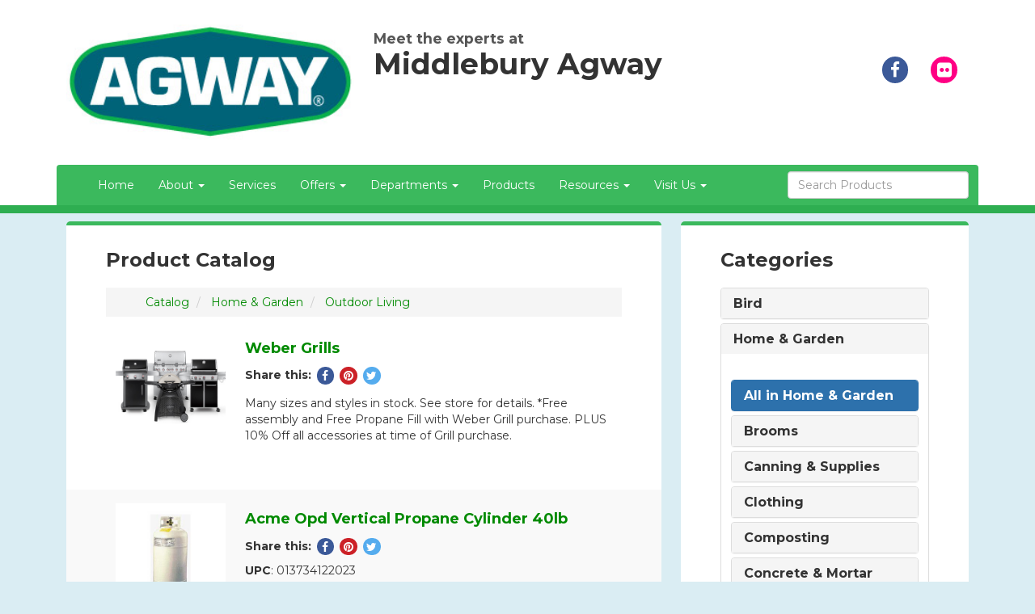

--- FILE ---
content_type: text/html
request_url: https://middleburyagway.com/catalog/169712/outdoor-living
body_size: 27394
content:
<!DOCTYPE html>
<html lang="en">
<head>
    <meta charset="utf-8">
    <meta http-equiv="X-UA-Compatible" content="IE=edge">
    <meta name="viewport" content="width=device-width, initial-scale=1">

    <title>Outdoor Living | Middlebury Agway Farm & Garden - Middlebury, VT</title>
    <meta name="description" content="">

    
            <link rel="shortcut icon" href="https://nmrcdn.s3.amazonaws.com/optimized/490/favicons/favicon.ico">

                <link rel="icon"
          type="image/x-icon"
          sizes="16x16 32x32 64x64"
          href="https://s3.amazonaws.com/nmrcdn/optimized/490/favicons/favicon.ico" />
                <link rel="icon"
          type="image/png"
          sizes="196x196"
          href="https://s3.amazonaws.com/nmrcdn/optimized/490/favicons/196x196.png" />
                <link rel="icon"
          type="image/png"
          sizes="160x160"
          href="https://s3.amazonaws.com/nmrcdn/optimized/490/favicons/160x160.png" />
                <link rel="icon"
          type="image/png"
          sizes="96x96"
          href="https://s3.amazonaws.com/nmrcdn/optimized/490/favicons/96x96.png" />
                <link rel="icon"
          type="image/png"
          sizes="64x64"
          href="https://s3.amazonaws.com/nmrcdn/optimized/490/favicons/64x64.png" />
                <link rel="icon"
          type="image/png"
          sizes="32x32"
          href="https://s3.amazonaws.com/nmrcdn/optimized/490/favicons/32x32.png" />
                <link rel="icon"
          type="image/png"
          sizes="16x16"
          href="https://s3.amazonaws.com/nmrcdn/optimized/490/favicons/16x16.png" />
            
    <link rel="stylesheet" href="https://s3.amazonaws.com/nmrcdn/static/sb2/themes/base/css/bootstrap.min.css">
    <link rel="stylesheet" href="https://s3.amazonaws.com/nmrcdn/static/sb2/themes/base/css/bootstrap-datepicker.css">
    <link rel="stylesheet" href="https://s3.amazonaws.com/nmrcdn/static/sb2/themes/base/css/base.min.css">
        <link rel="stylesheet" href="https://s3.amazonaws.com/nmrcdn/static/sb2/themes/agway/primary/web.min.css">
    
    <script>
        window.sb = {};
        if(!document.implementation.hasFeature("http://www.w3.org/TR/SVG11/feature#Image", "1.1")) {
            document.documentElement.className = "no-svg";
        }
    </script>

    
        <link href="https://s3.amazonaws.com/nmrcdn/assets/490/css/styles.css" rel="stylesheet" data-vary="env">
    
    
    
    <script src="https://s3.amazonaws.com/nmrcdn/static/sb2/themes/base/js/jquery-bootstrap.min.js"></script>
    <script async src="https://s3.amazonaws.com/nmrcdn/static/sb2/themes/base/js/picturefill.min.js"></script>
    <script async src="https://s3.amazonaws.com/nmrcdn/static/sb2/themes/core/lazysizes.min.js"></script>

    
    <meta name="google-site-verification" content="pVMPme2-Tc76f7nSPtgEn0x_jgOESGXTVdXRI7fv_wc" />
<script async src="https://www.googletagmanager.com/gtag/js?id=G-Q11FNQGL3Q"></script>
            <script>
              window.dataLayer = window.dataLayer || [];
              function gtag(){dataLayer.push(arguments);}
              gtag('js', new Date());
            
              gtag('config', 'G-Q11FNQGL3Q');
            </script>
    
            <script data-vary="env">
            (function(i,s,o,g,r,a,m){i['GoogleAnalyticsObject']=r;i[r]=i[r]||function(){
                    (i[r].q=i[r].q||[]).push(arguments)},i[r].l=1*new Date();a=s.createElement(o),
                m=s.getElementsByTagName(o)[0];a.async=1;a.src=g;m.parentNode.insertBefore(a,m)
            })(window,document,'script','//www.google-analytics.com/analytics.js','ga');

            ga('create', 'UA-48953880-1', 'auto');
            ga('send', 'pageview');
        </script>
    
    </head>
<body>
<main>
        <h1 class="sr-only">
        {category.name}    </h1>
    
    
    	<div id="wrapper-region-1119" class="wrapper-region-header wrapper-bg-color wrapper-bg-color-white wrapper-homepage-header"><div class="container"><div  class="clearfix region region-header bg-color bg-color-white homepage-header">
			<div  class=" col-xs-12 col-sm-12 col-md-12 col-lg-12 section">
				<div  class="row">
					<div  class=" col-xs-12 col-sm-4 col-md-4 col-lg-4 cell">
						<div  class="widget">  


    
<div class="widget-logo ">



    

    
        <a href="/">
                <span itemprop="image">
            <img class="img-responsive" alt="Middlebury Agway" src="https://nmrcdn.s3.amazonaws.com/legacy/232000/232801/web_agway-logo.jpg" srcset="https://nmrcdn.s3.amazonaws.com/legacy/232000/232801/agway-logo.jpg 300w, https://nmrcdn.s3.amazonaws.com/legacy/232000/232801/web_agway-logo.jpg 300w, https://nmrcdn.s3.amazonaws.com/legacy/232000/232801/thumb_agway-logo.jpg 150w, " sizes="(max-width: 767px) 100vw, (min-width: 768px) 100vw, (min-width: 992px) 100vw, (min-width: 1200px) 100vw">
        </span>
        
            </a>
    

       

</div>


</div>
					</div>

					<div  class=" col-xs-12 col-sm-4 col-md-4 col-lg-5 cell">
						<div  class="widget">  


    



    

    
    <div class="widget-company-name"> 
    <div class="comp-agway-greeting">
        Brands You Trust People Who Know
    </div>
        <div class="compn-greeting">Meet the experts at</div>
        
    <h1 class="compn-name" itemprop="name">Middlebury Agway</h1>
    
        
    </div>
    

       



</div>
					</div>

					<div  class=" col-xs-12 col-sm-4 col-md-4 col-lg-3 cell">
						<div  class="widget">  


    
<article class="
 widget-container widget-social 
"
    data-display-type="none"
>
    



    
        <h2 class="sr-only">Social Media Links</h2>
            
    <ul class="list-unstyled social-list clearfix">
                <li class="social-list-item">
            <a href="https://www.facebook.com/pages/Middlebury-Agway/139071449468478?fref=nf" class="social-facebook" target="_blank">
                                    <i class="fa fa-facebook" aria-hidden="true"></i><span class="sr-only">facebook</span>
                            </a>
        </li>
                <li class="social-list-item">
            <a href="https://www.flickr.com/photos/136520859@N05/" class="social-flickr" target="_blank">
                                    <i class="fa fa-flickr" aria-hidden="true"></i><span class="sr-only">flickr</span>
                            </a>
        </li>
            </ul>
   
    
        

   

</article>


</div>
					</div>
				</div>

				<div  class="row row-navigation">
					<div  class=" col-xs-12 col-sm-6 col-md-6 col-lg-9 cell">
						<div  class="widget">  


    



    
        <div id="skip-nav-1" class="skip-nav">
    <a href="#end-nav-1" class="btn btn-primary sr-only sr-only-focusable">
        Skip Navigation
    </a>
</div>

<nav class="widget-navigation
      navbar 
     navigation-horizontal" role="navigation" data-spy="affix">
    
        <h2 class="sr-only">Site Navigation</h2>
    
    <div class="container-fluid">
        <div class="clearfix">
            <button type="button" class="navbar-toggle" data-toggle="collapse" data-target="#js-nav-responsive-collapse">
                <span class="sr-only">Toggle navigation</span>
                <span class="icon-bar top-bar"></span>
                <span class="icon-bar middle-bar"></span>
                <span class="icon-bar bottom-bar"></span>
            </button>
        </div>
        <div id="js-nav-responsive-collapse" class="navbar-collapse collapse in">
    
                <ul class="nav navbar-nav">
    
                                    <li class="nav-home">
            <a href="/" >
                Home
            </a>
        </li>
                        <li class="dropdown nav-about">
            <a href="#" class="dropdown-toggle" data-toggle="dropdown" role="button" aria-haspopup="true" aria-expanded="false">
                About
                <b class="caret"></b>
            </a>
            <ul class="dropdown-menu multi-level">
                <li class="subnav-about">
                    <a href="/about" >
                        About
                    </a>
                </li>

                                    
                        <li class="subnav-events">
                            <a href="/events" >
                                Events
                            </a>
                        </li>

                                                        
                        <li class="subnav-careers">
                            <a href="/careers" >
                                Careers
                            </a>
                        </li>

                                    
            </ul>
        </li>
                        <li class="nav-services">
            <a href="/services" >
                Services
            </a>
        </li>
                        <li class="dropdown nav-offers">
            <a href="#" class="dropdown-toggle" data-toggle="dropdown" role="button" aria-haspopup="true" aria-expanded="false">
                Offers
                <b class="caret"></b>
            </a>
            <ul class="dropdown-menu multi-level">
                <li class="subnav-offers">
                    <a href="/offers" >
                        Offers
                    </a>
                </li>

                                    
                        <li class="subnav-premium-pet-food-rewards">
                            <a href="https://middleburyagway.com/premium-pet-foods" >
                                Premium Pet Food Rewards
                            </a>
                        </li>

                                    
            </ul>
        </li>
                        <li class="dropdown nav-departments">
            <a href="#" class="dropdown-toggle" data-toggle="dropdown" role="button" aria-haspopup="true" aria-expanded="false">
                Departments
                <b class="caret"></b>
            </a>
            <ul class="dropdown-menu multi-level">
                <li class="subnav-departments">
                    <a href="/departments" >
                        Departments
                    </a>
                </li>

                                    
                        <li class="subnav-garden-center-gallery">
                            <a href="https://middleburyagway.com/gallery" >
                                Garden Center Gallery
                            </a>
                        </li>

                                    
            </ul>
        </li>
                        <li class="nav-products">
            <a href="/catalog" >
                Products
            </a>
        </li>
                        <li class="dropdown nav-resources">
            <a href="#" class="dropdown-toggle" data-toggle="dropdown" role="button" aria-haspopup="true" aria-expanded="false">
                Resources
                <b class="caret"></b>
            </a>
            <ul class="dropdown-menu multi-level">
                <li class="subnav-resources">
                    <a href="/resources" >
                        Resources
                    </a>
                </li>

                                    
                        <li class="subnav-tips-advice">
                            <a href="https://middleburyagway.com/blog" >
                                Tips &amp; Advice
                            </a>
                        </li>

                                    
            </ul>
        </li>
                        <li class="dropdown nav-visit-us">
            <a href="#" class="dropdown-toggle" data-toggle="dropdown" role="button" aria-haspopup="true" aria-expanded="false">
                Visit Us
                <b class="caret"></b>
            </a>
            <ul class="dropdown-menu multi-level">
                <li class="subnav-visit-us">
                    <a href="https://middleburyagway.com/locations" >
                        Visit Us
                    </a>
                </li>

                                    
                        <li class="subnav-contact-us">
                            <a href="https://middleburyagway.com/contact" >
                                Contact Us
                            </a>
                        </li>

                                    
            </ul>
        </li>
                
                    </ul>
         

            </div>
    </div>
    </nav>
<div id="end-nav-1"></div>    

   



</div>
					</div>

					<div  class=" col-xs-12 col-sm-6 col-md-6 col-lg-3 cell">
						<div  class="widget">  


    
<div class="
 widget-container widget-product-search 
"
    data-display-type="default"
>
    



    

    
            <form class="form-inline" action="/catalog/search" method="get" role="search">
        
        <div class="form-group">
            <input id="product-search"
               class="form-control form-control-product-search"
               aria-label="Search Products"
               placeholder="Search Products"
               type="text"
               name="q"
            >
        </div>
            
                    <button type="submit" class="btn btn-primary">Search</button>
        
            </form>
        

       

</div>


</div>
					</div>
				</div>
			</div>
		</div></div></div>
	<div id="wrapper-region-1128" class=""><div class="container"><div  class="clearfix region">
			<div  class=" col-xs-12 col-sm-12 col-md-12 col-lg-12 section">
				<div  class="row">
					<div  class=" col-xs-12 col-sm-6 col-md-6 col-lg-8 cell">
						<div  class="widget">  


    
<article class="
 widget-container widget-product-listing 
 listing-widget"
    data-display-type="default"
>
    



        <header class="widget-title">
        <h3>
                        Product Catalog
        </h3>
    </header>
    

    
                                <div class="widget-pagicrumbs">
                                    <nav class="nav-breadcrumbs">
    <ol class="breadcrumb" itemprop="breadcrumb">
                    <li>
                <a href="/catalog">                    Catalog
                </a>            </li>
                    <li>
                <a href="/catalog/169585/home-garden">                    Home & Garden
                </a>            </li>
                    <li>
                <a href="/catalog/169712/outdoor-living">                    Outdoor Living
                </a>            </li>
            </ol>
</nav>
                                                                                </div>
                        
        
                <section class="media-list product-list">
                    <section class="product media media-product clearfix">
            <div class="col-sm-3">

                <div class="product-image clearfix">
                                                                    <a href="/catalog/product/161744/weber-grills"
                        itemprop="url">
                                            <img class="img-responsive" alt="Weber Grills" src="https://nmrcdn.s3.amazonaws.com/legacy/263000/263439/web_weber_grills.jpeg" srcset="https://nmrcdn.s3.amazonaws.com/legacy/263000/263439/weber_grills.jpeg 300w, https://nmrcdn.s3.amazonaws.com/legacy/263000/263439/web_weber_grills.jpeg 300w, https://nmrcdn.s3.amazonaws.com/legacy/263000/263439/thumb_weber_grills.jpeg 150w, " sizes="(max-width: 767px) 100vw, (min-width: 768px) 25vw, (min-width: 992px) 25vw, (min-width: 1200px) 25vw">
                                        </a>
                                                
        </div>
        
        
    </div>
    <div class="product-info-wrap col-sm-9">
    
        <div class="product-info ">
                            <h4><a href="/catalog/product/161744/weber-grills" itemprop="url">

    Weber Grills

</a>
</h4>
            
                                    <ul class="share-list clearfix list-unstyled" data-vary="env">
        <li class="share-list-intro">
        Share this:
    </li>
                <li class="share-list-item">
        <a class="share-link share-facebook" target="_blank"
           href="https://www.facebook.com/sharer/sharer.php?u=http%3A%2F%2Fmiddleburyagway.com%2Fcatalog%2Fproduct%2F161744%2Fweber-grills"
        >
            <span class="fa fa-facebook" aria-hidden="true"></span>
            <span class="sr-only">Share on Facebook</span>
        </a>
    </li>
        <li class="share-list-item">
        <a class="share-link share-pinterest" target="_blank"
           href="https://www.pinterest.com/pin/create/button/?url=http%3A%2F%2Fmiddleburyagway.com%2Fcatalog%2Fproduct%2F161744%2Fweber-grills&description=Many%20sizes%26nbsp%3Band%20styles%20in%20stock.%20See%20store%20for%20details.%20%2AFree%20assembly%20and%20Free%20Propane%20Fill%20with%20Weber%20Grill%20purchase.%20PLUS%2010%25%20Off%20all%20accessories%20at%20time%20of%20Grill%20purchase.&media=https%3A%2F%2Fnmrcdn.s3.amazonaws.com%2Flegacy%2F263000%2F263439%2Fweb_weber_grills.jpeg"
        >
            <span class="fa fa-pinterest" aria-hidden="true"></span>
            <span class="sr-only">Pin on Pinterest</span>
        </a>
    </li>
        <li class="share-list-item">
        <a class="share-link share-twitter" target="_blank"
           href="https://twitter.com/intent/tweet/?url=http%3A%2F%2Fmiddleburyagway.com%2Fcatalog%2Fproduct%2F161744%2Fweber-grills&text=Many%20sizes%26nbsp%3Band%20styles%20in%20stock.%20See%20store%20for%20details.%20%2AFree%20assembly%20and%20Free%20Propane%20Fill%20with%20Weber%20Grill%20purchase.%20PLUS%2010%25%20Off%20all%20accessories%20at%20time%20of%20Grill%20purchase."
        >
            <span class="fa fa-twitter" aria-hidden="true"></span>
            <span class="sr-only">Tweet on Twitter</span>
        </a>
    </li>
            </ul>

                        <ul class="product-meta list-unstyled">
                                                                                                                                                            </ul>
            
            
            <div class="product-snippet snippet">
                <p>Many sizes&nbsp;and styles in stock. See store for details. *Free assembly and Free Propane Fill with Weber Grill purchase. PLUS 10% Off all accessories at time of Grill purchase.</p>
            </div>
        </div>

        
                <div class="product-btn-group btn-group col-xs-12 col-sm-12">
                                </div>
        
            </div>
</section>
                    <section class="product media media-product clearfix">
            <div class="col-sm-3">

                <div class="product-image clearfix">
                                                                    <a href="/catalog/product/117222/acme-opd-vertical-propane-cylinder-40lb"
                        itemprop="url">
                                            <img class="img-responsive" alt="Acme Opd Vertical Propane Cylinder 40lb" src="https://nmrcdn.s3.amazonaws.com/assets/35/assets/v1/403000/403040/web_05901191_p.jpg" srcset="https://nmrcdn.s3.amazonaws.com/assets/35/assets/v1/403000/403040/05901191_p.jpg 300w, https://nmrcdn.s3.amazonaws.com/assets/35/assets/v1/403000/403040/web_05901191_p.jpg 300w, https://nmrcdn.s3.amazonaws.com/assets/35/assets/v1/403000/403040/thumb_05901191_p.jpg 190w, https://nmrcdn.s3.amazonaws.com/assets/35/assets/v1/403000/403040/mobile_05901191_p.jpg 75w, https://nmrcdn.s3.amazonaws.com/assets/35/assets/v1/403000/403040/lg_05901191_p.jpg 300w, https://nmrcdn.s3.amazonaws.com/assets/35/assets/v1/403000/403040/md_05901191_p.jpg 300w, https://nmrcdn.s3.amazonaws.com/assets/35/assets/v1/403000/403040/sm_05901191_p.jpg 300w, " sizes="(max-width: 767px) 100vw, (min-width: 768px) 25vw, (min-width: 992px) 25vw, (min-width: 1200px) 25vw">
                                        </a>
                                                
        </div>
        
        
    </div>
    <div class="product-info-wrap col-sm-9">
    
        <div class="product-info ">
                            <h4><a href="/catalog/product/117222/acme-opd-vertical-propane-cylinder-40lb" itemprop="url">

    Acme Opd Vertical Propane Cylinder 40lb

</a>
</h4>
            
                                    <ul class="share-list clearfix list-unstyled" data-vary="env">
        <li class="share-list-intro">
        Share this:
    </li>
                <li class="share-list-item">
        <a class="share-link share-facebook" target="_blank"
           href="https://www.facebook.com/sharer/sharer.php?u=http%3A%2F%2Fmiddleburyagway.com%2Fcatalog%2Fproduct%2F117222%2Facme-opd-vertical-propane-cylinder-40lb"
        >
            <span class="fa fa-facebook" aria-hidden="true"></span>
            <span class="sr-only">Share on Facebook</span>
        </a>
    </li>
        <li class="share-list-item">
        <a class="share-link share-pinterest" target="_blank"
           href="https://www.pinterest.com/pin/create/button/?url=http%3A%2F%2Fmiddleburyagway.com%2Fcatalog%2Fproduct%2F117222%2Facme-opd-vertical-propane-cylinder-40lb&description=Triple%20tested%20with%20dry%20pneumatic%20air%2C%20and%20steel%20shot%20blasted%20prior%20to%20painting.%20Powder%20Coat%20Paint%20for%20maximum%20rust%20protection%2C%20and%20HANDLE-EZ%20collar%20design%20-%20the%20only%20collar%20with%20a%20built-in%2C%20formed%20handle%20with%20no%20sharp%20edges.%20Include%20warning%20decals%20that%20are%20easy%20to%20read%20for%20your%20protection.%20Overall%20length%3A%2029.43%20in.%20Tank%20height%3A%2025.56%20Tank%20Diameter%3A%2012.16%20Base%20Diameter%3A%207.93.&media=https%3A%2F%2Fnmrcdn.s3.amazonaws.com%2Fassets%2F35%2Fassets%2Fv1%2F403000%2F403040%2Fweb_05901191_p.jpg"
        >
            <span class="fa fa-pinterest" aria-hidden="true"></span>
            <span class="sr-only">Pin on Pinterest</span>
        </a>
    </li>
        <li class="share-list-item">
        <a class="share-link share-twitter" target="_blank"
           href="https://twitter.com/intent/tweet/?url=http%3A%2F%2Fmiddleburyagway.com%2Fcatalog%2Fproduct%2F117222%2Facme-opd-vertical-propane-cylinder-40lb&text=Triple%20tested%20with%20dry%20pneumatic%20air%2C%20and%20steel%20shot%20blasted%20prior%20to%20painting.%20Powder%20Coat%20Paint%20for%20maximum%20rust%20protection%2C%20and%20HANDLE-EZ%20collar%20design%20-%20the%20only%20collar%20with%20a%20built-in%2C%20formed%20handle%20with%20no%20sharp%20edges.%20Include%20warning%20decals%20that%20are%20easy%20to%20read%20for%20your%20protection.%20Overall%20length%3A%2029.43%20in.%20Tank%20height%3A%2025.56%20Tank%20Diameter%3A%2012.16%20Base%20Diameter%3A%207.93."
        >
            <span class="fa fa-twitter" aria-hidden="true"></span>
            <span class="sr-only">Tweet on Twitter</span>
        </a>
    </li>
            </ul>

                        <ul class="product-meta list-unstyled">
                                                <li>
                    <strong>UPC</strong>:
                    013734122023
                </li>
                                                                <li>
                    <strong>Manufacturer</strong>:
                    Manchester Tank
                </li>
                                                                <li>
                    <strong>SKU</strong>:
                    05900067
                </li>
                                                                <li>
                    <strong>Model Number</strong>:
                    24439
                </li>
                                            </ul>
            
            
            <div class="product-snippet snippet">
                Triple tested with dry pneumatic air, and steel shot blasted prior to painting. Powder Coat Paint for maximum rust protection, and HANDLE-EZ collar design - the only collar with a built-in, formed handle with no sharp edges. Include warning decals that are easy to read for your protection. Overall length: 29.43 in. Tank height: 25.56 Tank Diameter: 12.16 Base Diameter: 7.93.
            </div>
        </div>

        
                <div class="product-btn-group btn-group col-xs-12 col-sm-12">
                                </div>
        
            </div>
</section>
                    <section class="product media media-product clearfix">
            <div class="col-sm-3">

                <div class="product-image clearfix">
                                                                    <a href="/catalog/product/117228/dog-gone-smart-pet-dirty-dog-doormat-brown-31in-x-20in"
                        itemprop="url">
                                            <img class="img-responsive" alt="Dog Gone Smart Pet Dirty Dog Doormat Brown 31in X 20in" src="https://nmrcdn.s3.amazonaws.com/legacy/180000/180593/web_06648309.jpg" srcset="https://nmrcdn.s3.amazonaws.com/legacy/180000/180593/06648309.jpg 340w, https://nmrcdn.s3.amazonaws.com/legacy/180000/180593/web_06648309.jpg 340w, https://nmrcdn.s3.amazonaws.com/legacy/180000/180593/thumb_06648309.jpg 150w, " sizes="(max-width: 767px) 100vw, (min-width: 768px) 25vw, (min-width: 992px) 25vw, (min-width: 1200px) 25vw">
                                        </a>
                                                
        </div>
        
        
    </div>
    <div class="product-info-wrap col-sm-9">
    
        <div class="product-info ">
                            <h4><a href="/catalog/product/117228/dog-gone-smart-pet-dirty-dog-doormat-brown-31in-x-20in" itemprop="url">

    Dog Gone Smart Pet Dirty Dog Doormat Brown 31in X 20in

</a>
</h4>
            
                                    <ul class="share-list clearfix list-unstyled" data-vary="env">
        <li class="share-list-intro">
        Share this:
    </li>
                <li class="share-list-item">
        <a class="share-link share-facebook" target="_blank"
           href="https://www.facebook.com/sharer/sharer.php?u=http%3A%2F%2Fmiddleburyagway.com%2Fcatalog%2Fproduct%2F117228%2Fdog-gone-smart-pet-dirty-dog-doormat-brown-31in-x-20in"
        >
            <span class="fa fa-facebook" aria-hidden="true"></span>
            <span class="sr-only">Share on Facebook</span>
        </a>
    </li>
        <li class="share-list-item">
        <a class="share-link share-pinterest" target="_blank"
           href="https://www.pinterest.com/pin/create/button/?url=http%3A%2F%2Fmiddleburyagway.com%2Fcatalog%2Fproduct%2F117228%2Fdog-gone-smart-pet-dirty-dog-doormat-brown-31in-x-20in&description=The%20Dog%20Gone%20Smart%20Dirty%20Dog%20Doormat...%20Magically%20Soaks%20up%20water%2C%20mud%20%20and%20dirt%21%20%20Advanced%20Microfiber%20technology%20traps%20water%2C%20mud%20and%20dirt%20%20instantly.%20Super%20absorbent%20material%20soaks%20up%20to%207x%20it%26amp%3B%2339%3Bs%20weight%20in%20water%20%20and%20mud%2C%20floors%20stay%20clean%20and%20dry.&media=https%3A%2F%2Fnmrcdn.s3.amazonaws.com%2Flegacy%2F180000%2F180593%2Fweb_06648309.jpg"
        >
            <span class="fa fa-pinterest" aria-hidden="true"></span>
            <span class="sr-only">Pin on Pinterest</span>
        </a>
    </li>
        <li class="share-list-item">
        <a class="share-link share-twitter" target="_blank"
           href="https://twitter.com/intent/tweet/?url=http%3A%2F%2Fmiddleburyagway.com%2Fcatalog%2Fproduct%2F117228%2Fdog-gone-smart-pet-dirty-dog-doormat-brown-31in-x-20in&text=The%20Dog%20Gone%20Smart%20Dirty%20Dog%20Doormat...%20Magically%20Soaks%20up%20water%2C%20mud%20%20and%20dirt%21%20%20Advanced%20Microfiber%20technology%20traps%20water%2C%20mud%20and%20dirt%20%20instantly.%20Super%20absorbent%20material%20soaks%20up%20to%207x%20it%26amp%3B%2339%3Bs%20weight%20in%20water%20%20and%20mud%2C%20floors%20stay%20clean%20and%20dry."
        >
            <span class="fa fa-twitter" aria-hidden="true"></span>
            <span class="sr-only">Tweet on Twitter</span>
        </a>
    </li>
            </ul>

                        <ul class="product-meta list-unstyled">
                                                <li>
                    <strong>UPC</strong>:
                    813370017260
                </li>
                                                                                                <li>
                    <strong>SKU</strong>:
                    06648309
                </li>
                                                                <li>
                    <strong>Model Number</strong>:
                    DGSDDM3103
                </li>
                                            </ul>
            
            
            <div class="product-snippet snippet">
                The Dog Gone Smart Dirty Dog Doormat... Magically Soaks up water, mud  and dirt!  Advanced Microfiber technology traps water, mud and dirt  instantly. Super absorbent material soaks up to 7x it&amp;#39;s weight in water  and mud, floors stay clean and dry.
            </div>
        </div>

        
                <div class="product-btn-group btn-group col-xs-12 col-sm-12">
                                </div>
        
            </div>
</section>
                    <section class="product media media-product clearfix">
            <div class="col-sm-3">

                <div class="product-image clearfix">
                                                                    <a href="/catalog/product/117233/dog-gone-smart-pet-dirty-dog-doormat-maroon-35in-x-26in"
                        itemprop="url">
                                            <img class="img-responsive" alt="Dog Gone Smart Pet Dirty Dog Doormat Maroon 35in X 26in" src="https://nmrcdn.s3.amazonaws.com/legacy/180000/180589/web_06648305.jpg" srcset="https://nmrcdn.s3.amazonaws.com/legacy/180000/180589/06648305.jpg 340w, https://nmrcdn.s3.amazonaws.com/legacy/180000/180589/web_06648305.jpg 340w, https://nmrcdn.s3.amazonaws.com/legacy/180000/180589/thumb_06648305.jpg 150w, " sizes="(max-width: 767px) 100vw, (min-width: 768px) 25vw, (min-width: 992px) 25vw, (min-width: 1200px) 25vw">
                                        </a>
                                                
        </div>
        
        
    </div>
    <div class="product-info-wrap col-sm-9">
    
        <div class="product-info ">
                            <h4><a href="/catalog/product/117233/dog-gone-smart-pet-dirty-dog-doormat-maroon-35in-x-26in" itemprop="url">

    Dog Gone Smart Pet Dirty Dog Doormat Maroon 35in X 26in

</a>
</h4>
            
                                    <ul class="share-list clearfix list-unstyled" data-vary="env">
        <li class="share-list-intro">
        Share this:
    </li>
                <li class="share-list-item">
        <a class="share-link share-facebook" target="_blank"
           href="https://www.facebook.com/sharer/sharer.php?u=http%3A%2F%2Fmiddleburyagway.com%2Fcatalog%2Fproduct%2F117233%2Fdog-gone-smart-pet-dirty-dog-doormat-maroon-35in-x-26in"
        >
            <span class="fa fa-facebook" aria-hidden="true"></span>
            <span class="sr-only">Share on Facebook</span>
        </a>
    </li>
        <li class="share-list-item">
        <a class="share-link share-pinterest" target="_blank"
           href="https://www.pinterest.com/pin/create/button/?url=http%3A%2F%2Fmiddleburyagway.com%2Fcatalog%2Fproduct%2F117233%2Fdog-gone-smart-pet-dirty-dog-doormat-maroon-35in-x-26in&description=The%20Dog%20%20Gone%20Smart%20Dirty%20Dog%20Doormat...%20Magically%20Soaks%20up%20water%2C%20mud%20and%20dirt%21%20%20%20Advanced%20Microfiber%20technology%20traps%20water%2C%20mud%20and%20dirt%20instantly.%20%20Super%20absorbent%20material%20soaks%20up%20to%207x%20it%26amp%3B%2339%3Bs%20weight%20in%20water%20and%20mud%2C%20%20floors%20stay%20clean%20and%20dry.%26amp%3Bnbsp%3B%20%20%09%09%09%09%09%09%09&media=https%3A%2F%2Fnmrcdn.s3.amazonaws.com%2Flegacy%2F180000%2F180589%2Fweb_06648305.jpg"
        >
            <span class="fa fa-pinterest" aria-hidden="true"></span>
            <span class="sr-only">Pin on Pinterest</span>
        </a>
    </li>
        <li class="share-list-item">
        <a class="share-link share-twitter" target="_blank"
           href="https://twitter.com/intent/tweet/?url=http%3A%2F%2Fmiddleburyagway.com%2Fcatalog%2Fproduct%2F117233%2Fdog-gone-smart-pet-dirty-dog-doormat-maroon-35in-x-26in&text=The%20Dog%20%20Gone%20Smart%20Dirty%20Dog%20Doormat...%20Magically%20Soaks%20up%20water%2C%20mud%20and%20dirt%21%20%20%20Advanced%20Microfiber%20technology%20traps%20water%2C%20mud%20and%20dirt%20instantly.%20%20Super%20absorbent%20material%20soaks%20up%20to%207x%20it%26amp%3B%2339%3Bs%20weight%20in%20water%20and%20mud%2C%20%20floors%20stay%20clean%20and%20dry.%26amp%3Bnbsp%3B%20%20%09%09%09%09%09%09%09"
        >
            <span class="fa fa-twitter" aria-hidden="true"></span>
            <span class="sr-only">Tweet on Twitter</span>
        </a>
    </li>
            </ul>

                        <ul class="product-meta list-unstyled">
                                                <li>
                    <strong>UPC</strong>:
                    813370016171
                </li>
                                                                                                <li>
                    <strong>SKU</strong>:
                    06648305
                </li>
                                                                <li>
                    <strong>Model Number</strong>:
                    DGSDDM3531
                </li>
                                            </ul>
            
            
            <div class="product-snippet snippet">
                The Dog  Gone Smart Dirty Dog Doormat... Magically Soaks up water, mud and dirt!   Advanced Microfiber technology traps water, mud and dirt instantly.  Super absorbent material soaks up to 7x it&amp;#39;s weight in water and mud,  floors stay clean and dry.&amp;nbsp;  							
            </div>
        </div>

        
                <div class="product-btn-group btn-group col-xs-12 col-sm-12">
                                </div>
        
            </div>
</section>
                    <section class="product media media-product clearfix">
            <div class="col-sm-3">

                <div class="product-image clearfix">
                                                                    <a href="/catalog/product/117234/propane-hose-5ft"
                        itemprop="url">
                                            <img class="img-responsive" alt="Propane Hose 5ft" src="https://nmrcdn.s3.amazonaws.com/legacy/178000/178892/web_05905441_p.jpg" srcset="https://nmrcdn.s3.amazonaws.com/legacy/178000/178892/05905441_p.jpg 237w, https://nmrcdn.s3.amazonaws.com/legacy/178000/178892/web_05905441_p.jpg 237w, https://nmrcdn.s3.amazonaws.com/legacy/178000/178892/thumb_05905441_p.jpg 150w, " sizes="(max-width: 767px) 100vw, (min-width: 768px) 25vw, (min-width: 992px) 25vw, (min-width: 1200px) 25vw">
                                        </a>
                                                
        </div>
        
        
    </div>
    <div class="product-info-wrap col-sm-9">
    
        <div class="product-info ">
                            <h4><a href="/catalog/product/117234/propane-hose-5ft" itemprop="url">

    Propane Hose 5ft

</a>
</h4>
            
                                    <ul class="share-list clearfix list-unstyled" data-vary="env">
        <li class="share-list-intro">
        Share this:
    </li>
                <li class="share-list-item">
        <a class="share-link share-facebook" target="_blank"
           href="https://www.facebook.com/sharer/sharer.php?u=http%3A%2F%2Fmiddleburyagway.com%2Fcatalog%2Fproduct%2F117234%2Fpropane-hose-5ft"
        >
            <span class="fa fa-facebook" aria-hidden="true"></span>
            <span class="sr-only">Share on Facebook</span>
        </a>
    </li>
        <li class="share-list-item">
        <a class="share-link share-pinterest" target="_blank"
           href="https://www.pinterest.com/pin/create/button/?url=http%3A%2F%2Fmiddleburyagway.com%2Fcatalog%2Fproduct%2F117234%2Fpropane-hose-5ft&description=Mr.%20Heater%26amp%3B%2339%3Bs%20most%20popular%20hose%3B%20connects%20appliances%20that%20are%20designed%20for%20disposable%20cylinders%20to%20a%205-20%20lb.%20Cylinder.%20Hand%20tighten%20swivel%20on%20both%20ends.&media=https%3A%2F%2Fnmrcdn.s3.amazonaws.com%2Flegacy%2F178000%2F178892%2Fweb_05905441_p.jpg"
        >
            <span class="fa fa-pinterest" aria-hidden="true"></span>
            <span class="sr-only">Pin on Pinterest</span>
        </a>
    </li>
        <li class="share-list-item">
        <a class="share-link share-twitter" target="_blank"
           href="https://twitter.com/intent/tweet/?url=http%3A%2F%2Fmiddleburyagway.com%2Fcatalog%2Fproduct%2F117234%2Fpropane-hose-5ft&text=Mr.%20Heater%26amp%3B%2339%3Bs%20most%20popular%20hose%3B%20connects%20appliances%20that%20are%20designed%20for%20disposable%20cylinders%20to%20a%205-20%20lb.%20Cylinder.%20Hand%20tighten%20swivel%20on%20both%20ends."
        >
            <span class="fa fa-twitter" aria-hidden="true"></span>
            <span class="sr-only">Tweet on Twitter</span>
        </a>
    </li>
            </ul>

                        <ul class="product-meta list-unstyled">
                                                <li>
                    <strong>UPC</strong>:
                    089301737013
                </li>
                                                                                                <li>
                    <strong>SKU</strong>:
                    05905441
                </li>
                                                                            </ul>
            
            
            <div class="product-snippet snippet">
                Mr. Heater&amp;#39;s most popular hose; connects appliances that are designed for disposable cylinders to a 5-20 lb. Cylinder. Hand tighten swivel on both ends.
            </div>
        </div>

        
                <div class="product-btn-group btn-group col-xs-12 col-sm-12">
                                </div>
        
            </div>
</section>
                    <section class="product media media-product clearfix">
            <div class="col-sm-3">

                <div class="product-image clearfix">
                                                                    <a href="/catalog/product/117235/royal-oak-lighter-fluid-32oz"
                        itemprop="url">
                                            <img class="img-responsive" alt="Royal Oak Lighter Fluid 32oz" src="https://nmrcdn.s3.amazonaws.com/legacy/181000/181767/web_10101442_p.jpg" srcset="https://nmrcdn.s3.amazonaws.com/legacy/181000/181767/10101442_p.jpg 129w, https://nmrcdn.s3.amazonaws.com/legacy/181000/181767/web_10101442_p.jpg 129w, https://nmrcdn.s3.amazonaws.com/legacy/181000/181767/thumb_10101442_p.jpg 81w, " sizes="(max-width: 767px) 100vw, (min-width: 768px) 25vw, (min-width: 992px) 25vw, (min-width: 1200px) 25vw">
                                        </a>
                                                
        </div>
        
        
    </div>
    <div class="product-info-wrap col-sm-9">
    
        <div class="product-info ">
                            <h4><a href="/catalog/product/117235/royal-oak-lighter-fluid-32oz" itemprop="url">

    Royal Oak Lighter Fluid 32oz

</a>
</h4>
            
                                    <ul class="share-list clearfix list-unstyled" data-vary="env">
        <li class="share-list-intro">
        Share this:
    </li>
                <li class="share-list-item">
        <a class="share-link share-facebook" target="_blank"
           href="https://www.facebook.com/sharer/sharer.php?u=http%3A%2F%2Fmiddleburyagway.com%2Fcatalog%2Fproduct%2F117235%2Froyal-oak-lighter-fluid-32oz"
        >
            <span class="fa fa-facebook" aria-hidden="true"></span>
            <span class="sr-only">Share on Facebook</span>
        </a>
    </li>
        <li class="share-list-item">
        <a class="share-link share-pinterest" target="_blank"
           href="https://www.pinterest.com/pin/create/button/?url=http%3A%2F%2Fmiddleburyagway.com%2Fcatalog%2Fproduct%2F117235%2Froyal-oak-lighter-fluid-32oz&description=Royal%20Oak%20-%20Grill%20Time%20Lighter%20Fluid.%20California%20approved.%2032%20oz.&media=https%3A%2F%2Fnmrcdn.s3.amazonaws.com%2Flegacy%2F181000%2F181767%2Fweb_10101442_p.jpg"
        >
            <span class="fa fa-pinterest" aria-hidden="true"></span>
            <span class="sr-only">Pin on Pinterest</span>
        </a>
    </li>
        <li class="share-list-item">
        <a class="share-link share-twitter" target="_blank"
           href="https://twitter.com/intent/tweet/?url=http%3A%2F%2Fmiddleburyagway.com%2Fcatalog%2Fproduct%2F117235%2Froyal-oak-lighter-fluid-32oz&text=Royal%20Oak%20-%20Grill%20Time%20Lighter%20Fluid.%20California%20approved.%2032%20oz."
        >
            <span class="fa fa-twitter" aria-hidden="true"></span>
            <span class="sr-only">Tweet on Twitter</span>
        </a>
    </li>
            </ul>

                        <ul class="product-meta list-unstyled">
                                                <li>
                    <strong>UPC</strong>:
                    016800122118
                </li>
                                                                                                <li>
                    <strong>SKU</strong>:
                    10101442
                </li>
                                                                            </ul>
            
            
            <div class="product-snippet snippet">
                Royal Oak - Grill Time Lighter Fluid. California approved. 32 oz.
            </div>
        </div>

        
                <div class="product-btn-group btn-group col-xs-12 col-sm-12">
                                </div>
        
            </div>
</section>
                    <section class="product media media-product clearfix">
            <div class="col-sm-3">

                <div class="product-image clearfix">
                                                                    <a href="/catalog/product/117236/royal-oak-lump-charcoal-17-6lb"
                        itemprop="url">
                                            <img class="img-responsive" alt="Royal Oak Lump Charcoal 17.6lb" src="https://nmrcdn.s3.amazonaws.com/legacy/181000/181774/web_10103169.jpg" srcset="https://nmrcdn.s3.amazonaws.com/legacy/181000/181774/10103169.jpg 112w, https://nmrcdn.s3.amazonaws.com/legacy/181000/181774/web_10103169.jpg 112w, https://nmrcdn.s3.amazonaws.com/legacy/181000/181774/thumb_10103169.jpg 70w, " sizes="(max-width: 767px) 100vw, (min-width: 768px) 25vw, (min-width: 992px) 25vw, (min-width: 1200px) 25vw">
                                        </a>
                                                
        </div>
        
        
    </div>
    <div class="product-info-wrap col-sm-9">
    
        <div class="product-info ">
                            <h4><a href="/catalog/product/117236/royal-oak-lump-charcoal-17-6lb" itemprop="url">

    Royal Oak Lump Charcoal 17.6lb

</a>
</h4>
            
                                    <ul class="share-list clearfix list-unstyled" data-vary="env">
        <li class="share-list-intro">
        Share this:
    </li>
                <li class="share-list-item">
        <a class="share-link share-facebook" target="_blank"
           href="https://www.facebook.com/sharer/sharer.php?u=http%3A%2F%2Fmiddleburyagway.com%2Fcatalog%2Fproduct%2F117236%2Froyal-oak-lump-charcoal-17-6lb"
        >
            <span class="fa fa-facebook" aria-hidden="true"></span>
            <span class="sr-only">Share on Facebook</span>
        </a>
    </li>
        <li class="share-list-item">
        <a class="share-link share-pinterest" target="_blank"
           href="https://www.pinterest.com/pin/create/button/?url=http%3A%2F%2Fmiddleburyagway.com%2Fcatalog%2Fproduct%2F117236%2Froyal-oak-lump-charcoal-17-6lb&description=Royal%20Oak%20100%25%20Natural%20Wood%20Charcoal%20is%20changing%20the%20flavor%20of%20the%20backyard%20barbecue.%20100%25%20Natural%20Wood%20Charcoal%20is%20real%20charcoal.%20This%20naturally%20shaped%20charcoal%20lights%20quicker%20and%20burns%20faster%20and%20hotter%20than%20regular%20charcoal%20briquettes.%20There%20are%20no%20fillers%20added.%20In%20fact%2C%20this%20is%20the%20charcoal%20our%20ancestors%20used.&media=https%3A%2F%2Fnmrcdn.s3.amazonaws.com%2Flegacy%2F181000%2F181774%2Fweb_10103169.jpg"
        >
            <span class="fa fa-pinterest" aria-hidden="true"></span>
            <span class="sr-only">Pin on Pinterest</span>
        </a>
    </li>
        <li class="share-list-item">
        <a class="share-link share-twitter" target="_blank"
           href="https://twitter.com/intent/tweet/?url=http%3A%2F%2Fmiddleburyagway.com%2Fcatalog%2Fproduct%2F117236%2Froyal-oak-lump-charcoal-17-6lb&text=Royal%20Oak%20100%25%20Natural%20Wood%20Charcoal%20is%20changing%20the%20flavor%20of%20the%20backyard%20barbecue.%20100%25%20Natural%20Wood%20Charcoal%20is%20real%20charcoal.%20This%20naturally%20shaped%20charcoal%20lights%20quicker%20and%20burns%20faster%20and%20hotter%20than%20regular%20charcoal%20briquettes.%20There%20are%20no%20fillers%20added.%20In%20fact%2C%20this%20is%20the%20charcoal%20our%20ancestors%20used."
        >
            <span class="fa fa-twitter" aria-hidden="true"></span>
            <span class="sr-only">Tweet on Twitter</span>
        </a>
    </li>
            </ul>

                        <ul class="product-meta list-unstyled">
                                                                                                                <li>
                    <strong>SKU</strong>:
                    10103169
                </li>
                                                                            </ul>
            
            
            <div class="product-snippet snippet">
                Royal Oak 100% Natural Wood Charcoal is changing the flavor of the backyard barbecue. 100% Natural Wood Charcoal is real charcoal. This naturally shaped charcoal lights quicker and burns faster and hotter than regular charcoal briquettes. There are no fillers added. In fact, this is the charcoal our ancestors used.
            </div>
        </div>

        
                <div class="product-btn-group btn-group col-xs-12 col-sm-12">
                                </div>
        
            </div>
</section>
                    <section class="product media media-product clearfix">
            <div class="col-sm-3">

                <div class="product-image clearfix">
                                                                    <a href="/catalog/product/117237/royal-oak-premium-charcoal-briquets-16-6lb"
                        itemprop="url">
                                            <img class="img-responsive" alt="Royal Oak Premium Charcoal Briquets 16.6lb" src="https://nmrcdn.s3.amazonaws.com/legacy/181000/181811/web_10104896.jpg" srcset="https://nmrcdn.s3.amazonaws.com/legacy/181000/181811/10104896.jpg 145w, https://nmrcdn.s3.amazonaws.com/legacy/181000/181811/web_10104896.jpg 145w, https://nmrcdn.s3.amazonaws.com/legacy/181000/181811/thumb_10104896.jpg 91w, " sizes="(max-width: 767px) 100vw, (min-width: 768px) 25vw, (min-width: 992px) 25vw, (min-width: 1200px) 25vw">
                                        </a>
                                                
        </div>
        
        
    </div>
    <div class="product-info-wrap col-sm-9">
    
        <div class="product-info ">
                            <h4><a href="/catalog/product/117237/royal-oak-premium-charcoal-briquets-16-6lb" itemprop="url">

    Royal Oak Premium Charcoal Briquets 16.6lb

</a>
</h4>
            
                                    <ul class="share-list clearfix list-unstyled" data-vary="env">
        <li class="share-list-intro">
        Share this:
    </li>
                <li class="share-list-item">
        <a class="share-link share-facebook" target="_blank"
           href="https://www.facebook.com/sharer/sharer.php?u=http%3A%2F%2Fmiddleburyagway.com%2Fcatalog%2Fproduct%2F117237%2Froyal-oak-premium-charcoal-briquets-16-6lb"
        >
            <span class="fa fa-facebook" aria-hidden="true"></span>
            <span class="sr-only">Share on Facebook</span>
        </a>
    </li>
        <li class="share-list-item">
        <a class="share-link share-pinterest" target="_blank"
           href="https://www.pinterest.com/pin/create/button/?url=http%3A%2F%2Fmiddleburyagway.com%2Fcatalog%2Fproduct%2F117237%2Froyal-oak-premium-charcoal-briquets-16-6lb&description=Blended%20charwood%2C%20pressed%20into%20briquettes%2C%20easy%20lighting%2C%20long%20lasting%20flavorful%20barbeque%20at%20its%20best.&media=https%3A%2F%2Fnmrcdn.s3.amazonaws.com%2Flegacy%2F181000%2F181811%2Fweb_10104896.jpg"
        >
            <span class="fa fa-pinterest" aria-hidden="true"></span>
            <span class="sr-only">Pin on Pinterest</span>
        </a>
    </li>
        <li class="share-list-item">
        <a class="share-link share-twitter" target="_blank"
           href="https://twitter.com/intent/tweet/?url=http%3A%2F%2Fmiddleburyagway.com%2Fcatalog%2Fproduct%2F117237%2Froyal-oak-premium-charcoal-briquets-16-6lb&text=Blended%20charwood%2C%20pressed%20into%20briquettes%2C%20easy%20lighting%2C%20long%20lasting%20flavorful%20barbeque%20at%20its%20best."
        >
            <span class="fa fa-twitter" aria-hidden="true"></span>
            <span class="sr-only">Tweet on Twitter</span>
        </a>
    </li>
            </ul>

                        <ul class="product-meta list-unstyled">
                                                                                                                <li>
                    <strong>SKU</strong>:
                    10104896
                </li>
                                                                <li>
                    <strong>Model Number</strong>:
                    19229406
                </li>
                                            </ul>
            
            
            <div class="product-snippet snippet">
                Blended charwood, pressed into briquettes, easy lighting, long lasting flavorful barbeque at its best.
            </div>
        </div>

        
                <div class="product-btn-group btn-group col-xs-12 col-sm-12">
                                </div>
        
            </div>
</section>
                    <section class="product media media-product clearfix">
            <div class="col-sm-3">

                <div class="product-image clearfix">
                                                                    <a href="/catalog/product/161733/20-pound-propane-fill"
                        itemprop="url">
                                            <img class="img-responsive" alt="20 Pound Propane Fill" src="https://nmrcdn.s3.amazonaws.com/legacy/263000/263425/web_propanetank.jpg" srcset="https://nmrcdn.s3.amazonaws.com/legacy/263000/263425/propanetank.jpg 300w, https://nmrcdn.s3.amazonaws.com/legacy/263000/263425/web_propanetank.jpg 300w, https://nmrcdn.s3.amazonaws.com/legacy/263000/263425/thumb_propanetank.jpg 150w, " sizes="(max-width: 767px) 100vw, (min-width: 768px) 25vw, (min-width: 992px) 25vw, (min-width: 1200px) 25vw">
                                        </a>
                                                
        </div>
        
        
    </div>
    <div class="product-info-wrap col-sm-9">
    
        <div class="product-info ">
                            <h4><a href="/catalog/product/161733/20-pound-propane-fill" itemprop="url">

    20 Pound Propane Fill

</a>
</h4>
            
                                    <ul class="share-list clearfix list-unstyled" data-vary="env">
        <li class="share-list-intro">
        Share this:
    </li>
                <li class="share-list-item">
        <a class="share-link share-facebook" target="_blank"
           href="https://www.facebook.com/sharer/sharer.php?u=http%3A%2F%2Fmiddleburyagway.com%2Fcatalog%2Fproduct%2F161733%2F20-pound-propane-fill"
        >
            <span class="fa fa-facebook" aria-hidden="true"></span>
            <span class="sr-only">Share on Facebook</span>
        </a>
    </li>
        <li class="share-list-item">
        <a class="share-link share-pinterest" target="_blank"
           href="https://www.pinterest.com/pin/create/button/?url=http%3A%2F%2Fmiddleburyagway.com%2Fcatalog%2Fproduct%2F161733%2F20-pound-propane-fill&description=Don%27t%20get%20caught%20empty%21%20We%20fill%2020%20pound%20Propane%20Tanks.%26nbsp%3B&media=https%3A%2F%2Fnmrcdn.s3.amazonaws.com%2Flegacy%2F263000%2F263425%2Fweb_propanetank.jpg"
        >
            <span class="fa fa-pinterest" aria-hidden="true"></span>
            <span class="sr-only">Pin on Pinterest</span>
        </a>
    </li>
        <li class="share-list-item">
        <a class="share-link share-twitter" target="_blank"
           href="https://twitter.com/intent/tweet/?url=http%3A%2F%2Fmiddleburyagway.com%2Fcatalog%2Fproduct%2F161733%2F20-pound-propane-fill&text=Don%27t%20get%20caught%20empty%21%20We%20fill%2020%20pound%20Propane%20Tanks.%26nbsp%3B"
        >
            <span class="fa fa-twitter" aria-hidden="true"></span>
            <span class="sr-only">Tweet on Twitter</span>
        </a>
    </li>
            </ul>

                        <ul class="product-meta list-unstyled">
                                                                                                                                                            </ul>
            
            
            <div class="product-snippet snippet">
                <p>Don't get caught empty! We fill 20 pound Propane Tanks.&nbsp;</p>
            </div>
        </div>

        
                <div class="product-btn-group btn-group col-xs-12 col-sm-12">
                                </div>
        
            </div>
</section>
                    <section class="product media media-product clearfix">
            <div class="col-sm-3">

                <div class="product-image clearfix">
                                                                    <a href="/catalog/product/117239/heath-decorative-flag-kit-5ft"
                        itemprop="url">
                                            <img class="img-responsive" alt="Heath Decorative Flag Kit 5ft" src="https://nmrcdn.s3.amazonaws.com/legacy/179000/179715/web_06633282_p.jpg" srcset="https://nmrcdn.s3.amazonaws.com/legacy/179000/179715/06633282_p.jpg 240w, https://nmrcdn.s3.amazonaws.com/legacy/179000/179715/web_06633282_p.jpg 240w, https://nmrcdn.s3.amazonaws.com/legacy/179000/179715/thumb_06633282_p.jpg 150w, " sizes="(max-width: 767px) 100vw, (min-width: 768px) 25vw, (min-width: 992px) 25vw, (min-width: 1200px) 25vw">
                                        </a>
                                                
        </div>
        
        
    </div>
    <div class="product-info-wrap col-sm-9">
    
        <div class="product-info ">
                            <h4><a href="/catalog/product/117239/heath-decorative-flag-kit-5ft" itemprop="url">

    Heath Decorative Flag Kit 5ft

</a>
</h4>
            
                                    <ul class="share-list clearfix list-unstyled" data-vary="env">
        <li class="share-list-intro">
        Share this:
    </li>
                <li class="share-list-item">
        <a class="share-link share-facebook" target="_blank"
           href="https://www.facebook.com/sharer/sharer.php?u=http%3A%2F%2Fmiddleburyagway.com%2Fcatalog%2Fproduct%2F117239%2Fheath-decorative-flag-kit-5ft"
        >
            <span class="fa fa-facebook" aria-hidden="true"></span>
            <span class="sr-only">Share on Facebook</span>
        </a>
    </li>
        <li class="share-list-item">
        <a class="share-link share-pinterest" target="_blank"
           href="https://www.pinterest.com/pin/create/button/?url=http%3A%2F%2Fmiddleburyagway.com%2Fcatalog%2Fproduct%2F117239%2Fheath-decorative-flag-kit-5ft&description=Includes%20wood%20finial%2C%202-1%2F2%27%20x%204%27%20poly%2Fcotton%20U.S.%20Flag%2C%202%20position%20bracket%2C%20mounting%20hardware%2C%20and%20anti-furling%20tube.&media=https%3A%2F%2Fnmrcdn.s3.amazonaws.com%2Flegacy%2F179000%2F179715%2Fweb_06633282_p.jpg"
        >
            <span class="fa fa-pinterest" aria-hidden="true"></span>
            <span class="sr-only">Pin on Pinterest</span>
        </a>
    </li>
        <li class="share-list-item">
        <a class="share-link share-twitter" target="_blank"
           href="https://twitter.com/intent/tweet/?url=http%3A%2F%2Fmiddleburyagway.com%2Fcatalog%2Fproduct%2F117239%2Fheath-decorative-flag-kit-5ft&text=Includes%20wood%20finial%2C%202-1%2F2%27%20x%204%27%20poly%2Fcotton%20U.S.%20Flag%2C%202%20position%20bracket%2C%20mounting%20hardware%2C%20and%20anti-furling%20tube."
        >
            <span class="fa fa-twitter" aria-hidden="true"></span>
            <span class="sr-only">Tweet on Twitter</span>
        </a>
    </li>
            </ul>

                        <ul class="product-meta list-unstyled">
                                                <li>
                    <strong>UPC</strong>:
                    000000000000
                </li>
                                                                                                <li>
                    <strong>SKU</strong>:
                    06633282
                </li>
                                                                            </ul>
            
            
            <div class="product-snippet snippet">
                Includes wood finial, 2-1/2' x 4' poly/cotton U.S. Flag, 2 position bracket, mounting hardware, and anti-furling tube.
            </div>
        </div>

        
                <div class="product-btn-group btn-group col-xs-12 col-sm-12">
                                </div>
        
            </div>
</section>
                    <section class="product media media-product clearfix">
            <div class="col-sm-3">

                <div class="product-image clearfix">
                                                                    <a href="/catalog/product/117240/epoch-solutions-rain-barrel-black-55gal"
                        itemprop="url">
                                            <img class="img-responsive" alt="Epoch Solutions Rain Barrel Black 55gal" src="https://nmrcdn.s3.amazonaws.com/legacy/182000/182620/web_10212674.jpg" srcset="https://nmrcdn.s3.amazonaws.com/legacy/182000/182620/10212674.jpg 340w, https://nmrcdn.s3.amazonaws.com/legacy/182000/182620/web_10212674.jpg 340w, https://nmrcdn.s3.amazonaws.com/legacy/182000/182620/thumb_10212674.jpg 150w, " sizes="(max-width: 767px) 100vw, (min-width: 768px) 25vw, (min-width: 992px) 25vw, (min-width: 1200px) 25vw">
                                        </a>
                                                
        </div>
        
        
    </div>
    <div class="product-info-wrap col-sm-9">
    
        <div class="product-info ">
                            <h4><a href="/catalog/product/117240/epoch-solutions-rain-barrel-black-55gal" itemprop="url">

    Epoch Solutions Rain Barrel Black 55gal

</a>
</h4>
            
                                    <ul class="share-list clearfix list-unstyled" data-vary="env">
        <li class="share-list-intro">
        Share this:
    </li>
                <li class="share-list-item">
        <a class="share-link share-facebook" target="_blank"
           href="https://www.facebook.com/sharer/sharer.php?u=http%3A%2F%2Fmiddleburyagway.com%2Fcatalog%2Fproduct%2F117240%2Fepoch-solutions-rain-barrel-black-55gal"
        >
            <span class="fa fa-facebook" aria-hidden="true"></span>
            <span class="sr-only">Share on Facebook</span>
        </a>
    </li>
        <li class="share-list-item">
        <a class="share-link share-pinterest" target="_blank"
           href="https://www.pinterest.com/pin/create/button/?url=http%3A%2F%2Fmiddleburyagway.com%2Fcatalog%2Fproduct%2F117240%2Fepoch-solutions-rain-barrel-black-55gal&description=Epoch%20Solutions%20Rain%20Barrels%20provide%20the%20highest%20level%20of%20safety%2C%20durability%2C%20longevity%2C%20and%20quality.&media=https%3A%2F%2Fnmrcdn.s3.amazonaws.com%2Flegacy%2F182000%2F182620%2Fweb_10212674.jpg"
        >
            <span class="fa fa-pinterest" aria-hidden="true"></span>
            <span class="sr-only">Pin on Pinterest</span>
        </a>
    </li>
        <li class="share-list-item">
        <a class="share-link share-twitter" target="_blank"
           href="https://twitter.com/intent/tweet/?url=http%3A%2F%2Fmiddleburyagway.com%2Fcatalog%2Fproduct%2F117240%2Fepoch-solutions-rain-barrel-black-55gal&text=Epoch%20Solutions%20Rain%20Barrels%20provide%20the%20highest%20level%20of%20safety%2C%20durability%2C%20longevity%2C%20and%20quality."
        >
            <span class="fa fa-twitter" aria-hidden="true"></span>
            <span class="sr-only">Tweet on Twitter</span>
        </a>
    </li>
            </ul>

                        <ul class="product-meta list-unstyled">
                                                <li>
                    <strong>UPC</strong>:
                    852885002002
                </li>
                                                                                                <li>
                    <strong>SKU</strong>:
                    10212674
                </li>
                                                                <li>
                    <strong>Model Number</strong>:
                    107497
                </li>
                                            </ul>
            
            
            <div class="product-snippet snippet">
                <p>Epoch Solutions Rain Barrels provide the highest level of safety, durability, longevity, and quality.</p>
            </div>
        </div>

        
                <div class="product-btn-group btn-group col-xs-12 col-sm-12">
                                </div>
        
            </div>
</section>
                    <section class="product media media-product clearfix">
            <div class="col-sm-3">

                <div class="product-image clearfix">
                                                                    <a href="/catalog/product/117241/epoch-solutions-rain-barrel-terracotta-55gal"
                        itemprop="url">
                                            <img class="img-responsive" alt="Epoch Solutions Rain Barrel Terracotta 55gal" src="https://nmrcdn.s3.amazonaws.com/legacy/182000/182619/web_10212673.jpg" srcset="https://nmrcdn.s3.amazonaws.com/legacy/182000/182619/10212673.jpg 340w, https://nmrcdn.s3.amazonaws.com/legacy/182000/182619/web_10212673.jpg 340w, https://nmrcdn.s3.amazonaws.com/legacy/182000/182619/thumb_10212673.jpg 150w, " sizes="(max-width: 767px) 100vw, (min-width: 768px) 25vw, (min-width: 992px) 25vw, (min-width: 1200px) 25vw">
                                        </a>
                                                
        </div>
        
        
    </div>
    <div class="product-info-wrap col-sm-9">
    
        <div class="product-info ">
                            <h4><a href="/catalog/product/117241/epoch-solutions-rain-barrel-terracotta-55gal" itemprop="url">

    Epoch Solutions Rain Barrel Terracotta 55gal

</a>
</h4>
            
                                    <ul class="share-list clearfix list-unstyled" data-vary="env">
        <li class="share-list-intro">
        Share this:
    </li>
                <li class="share-list-item">
        <a class="share-link share-facebook" target="_blank"
           href="https://www.facebook.com/sharer/sharer.php?u=http%3A%2F%2Fmiddleburyagway.com%2Fcatalog%2Fproduct%2F117241%2Fepoch-solutions-rain-barrel-terracotta-55gal"
        >
            <span class="fa fa-facebook" aria-hidden="true"></span>
            <span class="sr-only">Share on Facebook</span>
        </a>
    </li>
        <li class="share-list-item">
        <a class="share-link share-pinterest" target="_blank"
           href="https://www.pinterest.com/pin/create/button/?url=http%3A%2F%2Fmiddleburyagway.com%2Fcatalog%2Fproduct%2F117241%2Fepoch-solutions-rain-barrel-terracotta-55gal&description=Epoch%20Solutions%20Rain%20Barrels%20provide%20the%20highest%20level%20of%20safety%2C%20durability%2C%20longevity%2C%20and%20quality.&media=https%3A%2F%2Fnmrcdn.s3.amazonaws.com%2Flegacy%2F182000%2F182619%2Fweb_10212673.jpg"
        >
            <span class="fa fa-pinterest" aria-hidden="true"></span>
            <span class="sr-only">Pin on Pinterest</span>
        </a>
    </li>
        <li class="share-list-item">
        <a class="share-link share-twitter" target="_blank"
           href="https://twitter.com/intent/tweet/?url=http%3A%2F%2Fmiddleburyagway.com%2Fcatalog%2Fproduct%2F117241%2Fepoch-solutions-rain-barrel-terracotta-55gal&text=Epoch%20Solutions%20Rain%20Barrels%20provide%20the%20highest%20level%20of%20safety%2C%20durability%2C%20longevity%2C%20and%20quality."
        >
            <span class="fa fa-twitter" aria-hidden="true"></span>
            <span class="sr-only">Tweet on Twitter</span>
        </a>
    </li>
            </ul>

                        <ul class="product-meta list-unstyled">
                                                <li>
                    <strong>UPC</strong>:
                    852885002019
                </li>
                                                                                                <li>
                    <strong>SKU</strong>:
                    10212673
                </li>
                                                                <li>
                    <strong>Model Number</strong>:
                    107497
                </li>
                                            </ul>
            
            
            <div class="product-snippet snippet">
                Epoch Solutions Rain Barrels provide the highest level of safety, durability, longevity, and quality.
            </div>
        </div>

        
                <div class="product-btn-group btn-group col-xs-12 col-sm-12">
                                </div>
        
            </div>
</section>
            </section>
                

    
                    <footer class="col-xs-12 widget-footer-block">
        
                            
                            
                    </footer>
               

</article>


</div>
					</div>

					<div  class=" col-xs-12 col-sm-6 col-md-6 col-lg-4 cell">
						<div  class="widget">  


    
<aside class="
 widget-container widget-product-categories 
 categories-widget"
    data-display-type="none"
>
    



        <header class="widget-title">
        <h3>
                        Categories
        </h3>
    </header>
    

    
        <button id="cat-toggle" class="btn btn-block btn-primary hidden-lg hidden-md">
        Click to View Product Categories <span class="fa fa-angle-down"></span>
    </button>

    <div id="nav-tree" class="visible-lg visible-md">
            
<div id="categories" class="product-category-list panel-group">
            <div class="panel panel-default">
        <div class="panel-heading">
            <h4 class="panel-title">
                                <a class="category"
                   href="#bird-169517"
                   data-toggle="collapse" data-parent="#categories">
                    Bird
                </a>
                            </h4>
        </div>
            
                <div id="bird-169517"
             class="panel-collapse collapse">

            <div class="categories subcategories panel-group col-xs-12">
                
                <div class="panel panel-primary">
                    <div class="panel-heading">
                        <h5 class="panel-title">
                            <a class="category" href="/catalog/169517/bird">
                                All in Bird</a>
                        </h5>
                    </div>
                </div>
            
                                                <div class="panel panel-default">
                    <div class="panel-heading">
                        <h5 class="panel-title">
                                                        <a class="category subcategory"
                               href="#accessories-169518"
                               data-toggle="collapse"
                               data-parent="#bird-169517">
                                Accessories</a>
                                                    </h5>
                    </div>
                        
                                        <div id="accessories-169518"
                         class="categories sub-subcategories panel-group panel-collapse collapse col-xs-12">
                    
                        <div class="panel panel-primary">
                            <div class="panel-heading">
                                <h6 class="panel-title">
                                    <a class="category"
                                       href="/catalog/169518/accessories">
                                        All in Accessories
                                    </a>
                                </h6>
                            </div>
                        </div>
                        
                                                                        <div class="panel panel-default">
                            <div class="panel-heading">
                                <h6 class="panel-title">
                                    <a class="category subcategory"
                                       href="/catalog/169519/other"
                                       id="other-169519">
                                        Other
                                    </a>
                                </h6>
                            </div>
                        </div>
                                                                                                <div class="panel panel-default">
                            <div class="panel-heading">
                                <h6 class="panel-title">
                                    <a class="category subcategory"
                                       href="/catalog/169520/scoop"
                                       id="scoop-169520">
                                        Scoop
                                    </a>
                                </h6>
                            </div>
                        </div>
                                                                                                <div class="panel panel-default">
                            <div class="panel-heading">
                                <h6 class="panel-title">
                                    <a class="category subcategory"
                                       href="/catalog/169521/seed-trays"
                                       id="seed-trays-169521">
                                        Seed Trays
                                    </a>
                                </h6>
                            </div>
                        </div>
                                                                    </div>
                                    </div>
                                                                <div class="panel panel-default">
                    <div class="panel-heading">
                        <h5 class="panel-title">
                                                        <a class="category subcategory"
                               href="#baffles-guards-169522"
                               data-toggle="collapse"
                               data-parent="#bird-169517">
                                Baffles &amp; Guards</a>
                                                    </h5>
                    </div>
                        
                                        <div id="baffles-guards-169522"
                         class="categories sub-subcategories panel-group panel-collapse collapse col-xs-12">
                    
                        <div class="panel panel-primary">
                            <div class="panel-heading">
                                <h6 class="panel-title">
                                    <a class="category"
                                       href="/catalog/169522/baffles-guards">
                                        All in Baffles &amp; Guards
                                    </a>
                                </h6>
                            </div>
                        </div>
                        
                                                                        <div class="panel panel-default">
                            <div class="panel-heading">
                                <h6 class="panel-title">
                                    <a class="category subcategory"
                                       href="/catalog/169523/baffles"
                                       id="baffles-169523">
                                        Baffles
                                    </a>
                                </h6>
                            </div>
                        </div>
                                                                                                <div class="panel panel-default">
                            <div class="panel-heading">
                                <h6 class="panel-title">
                                    <a class="category subcategory"
                                       href="/catalog/169524/guards"
                                       id="guards-169524">
                                        Guards
                                    </a>
                                </h6>
                            </div>
                        </div>
                                                                    </div>
                                    </div>
                                                                <div class="panel panel-default">
                    <div class="panel-heading">
                        <h5 class="panel-title">
                                                        <a class="category subcategory"
                               href="#baths-accessories-169525"
                               data-toggle="collapse"
                               data-parent="#bird-169517">
                                Baths &amp; Accessories</a>
                                                    </h5>
                    </div>
                        
                                        <div id="baths-accessories-169525"
                         class="categories sub-subcategories panel-group panel-collapse collapse col-xs-12">
                    
                        <div class="panel panel-primary">
                            <div class="panel-heading">
                                <h6 class="panel-title">
                                    <a class="category"
                                       href="/catalog/169525/baths-accessories">
                                        All in Baths &amp; Accessories
                                    </a>
                                </h6>
                            </div>
                        </div>
                        
                                                                        <div class="panel panel-default">
                            <div class="panel-heading">
                                <h6 class="panel-title">
                                    <a class="category subcategory"
                                       href="/catalog/169526/bath"
                                       id="bath-169526">
                                        Bath
                                    </a>
                                </h6>
                            </div>
                        </div>
                                                                                                <div class="panel panel-default">
                            <div class="panel-heading">
                                <h6 class="panel-title">
                                    <a class="category subcategory"
                                       href="/catalog/169527/de-icers"
                                       id="de-icers-169527">
                                        De-Icers
                                    </a>
                                </h6>
                            </div>
                        </div>
                                                                                                <div class="panel panel-default">
                            <div class="panel-heading">
                                <h6 class="panel-title">
                                    <a class="category subcategory"
                                       href="/catalog/169528/heated"
                                       id="heated-169528">
                                        Heated
                                    </a>
                                </h6>
                            </div>
                        </div>
                                                                                                <div class="panel panel-default">
                            <div class="panel-heading">
                                <h6 class="panel-title">
                                    <a class="category subcategory"
                                       href="/catalog/169529/heater"
                                       id="heater-169529">
                                        Heater
                                    </a>
                                </h6>
                            </div>
                        </div>
                                                                    </div>
                                    </div>
                                                                <div class="panel panel-default">
                    <div class="panel-heading">
                        <h5 class="panel-title">
                                                        <a class="category subcategory"
                               href="#feeders-169530"
                               data-toggle="collapse"
                               data-parent="#bird-169517">
                                Feeders</a>
                                                    </h5>
                    </div>
                        
                                        <div id="feeders-169530"
                         class="categories sub-subcategories panel-group panel-collapse collapse col-xs-12">
                    
                        <div class="panel panel-primary">
                            <div class="panel-heading">
                                <h6 class="panel-title">
                                    <a class="category"
                                       href="/catalog/169530/feeders">
                                        All in Feeders
                                    </a>
                                </h6>
                            </div>
                        </div>
                        
                                                                        <div class="panel panel-default">
                            <div class="panel-heading">
                                <h6 class="panel-title">
                                    <a class="category subcategory"
                                       href="/catalog/169531/decorative"
                                       id="decorative-169531">
                                        Decorative
                                    </a>
                                </h6>
                            </div>
                        </div>
                                                                                                <div class="panel panel-default">
                            <div class="panel-heading">
                                <h6 class="panel-title">
                                    <a class="category subcategory"
                                       href="/catalog/169532/domed"
                                       id="domed-169532">
                                        Domed
                                    </a>
                                </h6>
                            </div>
                        </div>
                                                                                                <div class="panel panel-default">
                            <div class="panel-heading">
                                <h6 class="panel-title">
                                    <a class="category subcategory"
                                       href="/catalog/169533/hummingbird"
                                       id="hummingbird-169533">
                                        Hummingbird
                                    </a>
                                </h6>
                            </div>
                        </div>
                                                                                                <div class="panel panel-default">
                            <div class="panel-heading">
                                <h6 class="panel-title">
                                    <a class="category subcategory"
                                       href="/catalog/169534/metal"
                                       id="metal-169534">
                                        Metal
                                    </a>
                                </h6>
                            </div>
                        </div>
                                                                                                <div class="panel panel-default">
                            <div class="panel-heading">
                                <h6 class="panel-title">
                                    <a class="category subcategory"
                                       href="/catalog/169535/other"
                                       id="other-169535">
                                        Other
                                    </a>
                                </h6>
                            </div>
                        </div>
                                                                                                <div class="panel panel-default">
                            <div class="panel-heading">
                                <h6 class="panel-title">
                                    <a class="category subcategory"
                                       href="/catalog/169536/squirrel-proof"
                                       id="squirrel-proof-169536">
                                        Squirrel Proof
                                    </a>
                                </h6>
                            </div>
                        </div>
                                                                                                <div class="panel panel-default">
                            <div class="panel-heading">
                                <h6 class="panel-title">
                                    <a class="category subcategory"
                                       href="/catalog/169537/suet"
                                       id="suet-169537">
                                        Suet
                                    </a>
                                </h6>
                            </div>
                        </div>
                                                                                                <div class="panel panel-default">
                            <div class="panel-heading">
                                <h6 class="panel-title">
                                    <a class="category subcategory"
                                       href="/catalog/169538/sunflower"
                                       id="sunflower-169538">
                                        Sunflower
                                    </a>
                                </h6>
                            </div>
                        </div>
                                                                                                <div class="panel panel-default">
                            <div class="panel-heading">
                                <h6 class="panel-title">
                                    <a class="category subcategory"
                                       href="/catalog/169539/thistle"
                                       id="thistle-169539">
                                        Thistle
                                    </a>
                                </h6>
                            </div>
                        </div>
                                                                                                <div class="panel panel-default">
                            <div class="panel-heading">
                                <h6 class="panel-title">
                                    <a class="category subcategory"
                                       href="/catalog/169540/tube"
                                       id="tube-169540">
                                        Tube
                                    </a>
                                </h6>
                            </div>
                        </div>
                                                                                                <div class="panel panel-default">
                            <div class="panel-heading">
                                <h6 class="panel-title">
                                    <a class="category subcategory"
                                       href="/catalog/169541/window"
                                       id="window-169541">
                                        Window
                                    </a>
                                </h6>
                            </div>
                        </div>
                                                                                                <div class="panel panel-default">
                            <div class="panel-heading">
                                <h6 class="panel-title">
                                    <a class="category subcategory"
                                       href="/catalog/169542/wire-mesh"
                                       id="wire-mesh-169542">
                                        Wire Mesh
                                    </a>
                                </h6>
                            </div>
                        </div>
                                                                                                <div class="panel panel-default">
                            <div class="panel-heading">
                                <h6 class="panel-title">
                                    <a class="category subcategory"
                                       href="/catalog/169543/wood"
                                       id="wood-169543">
                                        Wood
                                    </a>
                                </h6>
                            </div>
                        </div>
                                                                    </div>
                                    </div>
                                                                <div class="panel panel-default">
                    <div class="panel-heading">
                        <h5 class="panel-title">
                                                        <a class="category subcategory"
                               href="#hooks-hangers-poles-169544"
                               data-toggle="collapse"
                               data-parent="#bird-169517">
                                Hooks, Hangers &amp; Poles</a>
                                                    </h5>
                    </div>
                        
                                        <div id="hooks-hangers-poles-169544"
                         class="categories sub-subcategories panel-group panel-collapse collapse col-xs-12">
                    
                        <div class="panel panel-primary">
                            <div class="panel-heading">
                                <h6 class="panel-title">
                                    <a class="category"
                                       href="/catalog/169544/hooks-hangers-poles">
                                        All in Hooks, Hangers &amp; Poles
                                    </a>
                                </h6>
                            </div>
                        </div>
                        
                                                                        <div class="panel panel-default">
                            <div class="panel-heading">
                                <h6 class="panel-title">
                                    <a class="category subcategory"
                                       href="/catalog/169545/hanger"
                                       id="hanger-169545">
                                        Hanger
                                    </a>
                                </h6>
                            </div>
                        </div>
                                                                                                <div class="panel panel-default">
                            <div class="panel-heading">
                                <h6 class="panel-title">
                                    <a class="category subcategory"
                                       href="/catalog/169546/hook"
                                       id="hook-169546">
                                        Hook
                                    </a>
                                </h6>
                            </div>
                        </div>
                                                                                                <div class="panel panel-default">
                            <div class="panel-heading">
                                <h6 class="panel-title">
                                    <a class="category subcategory"
                                       href="/catalog/169547/pole"
                                       id="pole-169547">
                                        Pole
                                    </a>
                                </h6>
                            </div>
                        </div>
                                                                    </div>
                                    </div>
                                                                <div class="panel panel-default">
                    <div class="panel-heading">
                        <h5 class="panel-title">
                                                        <a class="category subcategory"
                               href="#houses-169548"
                               data-toggle="collapse"
                               data-parent="#bird-169517">
                                Houses</a>
                                                    </h5>
                    </div>
                        
                                        <div id="houses-169548"
                         class="categories sub-subcategories panel-group panel-collapse collapse col-xs-12">
                    
                        <div class="panel panel-primary">
                            <div class="panel-heading">
                                <h6 class="panel-title">
                                    <a class="category"
                                       href="/catalog/169548/houses">
                                        All in Houses
                                    </a>
                                </h6>
                            </div>
                        </div>
                        
                                                                        <div class="panel panel-default">
                            <div class="panel-heading">
                                <h6 class="panel-title">
                                    <a class="category subcategory"
                                       href="/catalog/169549/bat"
                                       id="bat-169549">
                                        Bat
                                    </a>
                                </h6>
                            </div>
                        </div>
                                                                                                <div class="panel panel-default">
                            <div class="panel-heading">
                                <h6 class="panel-title">
                                    <a class="category subcategory"
                                       href="/catalog/169550/bluebird"
                                       id="bluebird-169550">
                                        Bluebird
                                    </a>
                                </h6>
                            </div>
                        </div>
                                                                                                <div class="panel panel-default">
                            <div class="panel-heading">
                                <h6 class="panel-title">
                                    <a class="category subcategory"
                                       href="/catalog/169551/martin"
                                       id="martin-169551">
                                        Martin
                                    </a>
                                </h6>
                            </div>
                        </div>
                                                                                                <div class="panel panel-default">
                            <div class="panel-heading">
                                <h6 class="panel-title">
                                    <a class="category subcategory"
                                       href="/catalog/169552/other-houses"
                                       id="other-houses-169552">
                                        Other Houses
                                    </a>
                                </h6>
                            </div>
                        </div>
                                                                                                <div class="panel panel-default">
                            <div class="panel-heading">
                                <h6 class="panel-title">
                                    <a class="category subcategory"
                                       href="/catalog/169553/wren"
                                       id="wren-169553">
                                        Wren
                                    </a>
                                </h6>
                            </div>
                        </div>
                                                                    </div>
                                    </div>
                                                                <div class="panel panel-default">
                    <div class="panel-heading">
                        <h5 class="panel-title">
                                                        <a class="category subcategory"
                               href="#squirrel-food-feeders-169554"
                               data-toggle="collapse"
                               data-parent="#bird-169517">
                                Squirrel Food &amp; Feeders</a>
                                                    </h5>
                    </div>
                        
                                        <div id="squirrel-food-feeders-169554"
                         class="categories sub-subcategories panel-group panel-collapse collapse col-xs-12">
                    
                        <div class="panel panel-primary">
                            <div class="panel-heading">
                                <h6 class="panel-title">
                                    <a class="category"
                                       href="/catalog/169554/squirrel-food-feeders">
                                        All in Squirrel Food &amp; Feeders
                                    </a>
                                </h6>
                            </div>
                        </div>
                        
                                                                        <div class="panel panel-default">
                            <div class="panel-heading">
                                <h6 class="panel-title">
                                    <a class="category subcategory"
                                       href="/catalog/169555/feeders"
                                       id="feeders-169555">
                                        Feeders
                                    </a>
                                </h6>
                            </div>
                        </div>
                                                                                                <div class="panel panel-default">
                            <div class="panel-heading">
                                <h6 class="panel-title">
                                    <a class="category subcategory"
                                       href="/catalog/169556/food"
                                       id="food-169556">
                                        Food
                                    </a>
                                </h6>
                            </div>
                        </div>
                                                                    </div>
                                    </div>
                                                                <div class="panel panel-default">
                    <div class="panel-heading">
                        <h5 class="panel-title">
                                                        <a class="category subcategory"
                               href="#suet-169557"
                               data-toggle="collapse"
                               data-parent="#bird-169517">
                                Suet</a>
                                                    </h5>
                    </div>
                        
                                        <div id="suet-169557"
                         class="categories sub-subcategories panel-group panel-collapse collapse col-xs-12">
                    
                        <div class="panel panel-primary">
                            <div class="panel-heading">
                                <h6 class="panel-title">
                                    <a class="category"
                                       href="/catalog/169557/suet">
                                        All in Suet
                                    </a>
                                </h6>
                            </div>
                        </div>
                        
                                                                        <div class="panel panel-default">
                            <div class="panel-heading">
                                <h6 class="panel-title">
                                    <a class="category subcategory"
                                       href="/catalog/169558/beef"
                                       id="beef-169558">
                                        Beef
                                    </a>
                                </h6>
                            </div>
                        </div>
                                                                                                <div class="panel panel-default">
                            <div class="panel-heading">
                                <h6 class="panel-title">
                                    <a class="category subcategory"
                                       href="/catalog/169559/fruit"
                                       id="fruit-169559">
                                        Fruit
                                    </a>
                                </h6>
                            </div>
                        </div>
                                                                                                <div class="panel panel-default">
                            <div class="panel-heading">
                                <h6 class="panel-title">
                                    <a class="category subcategory"
                                       href="/catalog/169560/insect"
                                       id="insect-169560">
                                        Insect
                                    </a>
                                </h6>
                            </div>
                        </div>
                                                                                                <div class="panel panel-default">
                            <div class="panel-heading">
                                <h6 class="panel-title">
                                    <a class="category subcategory"
                                       href="/catalog/169561/mix"
                                       id="mix-169561">
                                        Mix
                                    </a>
                                </h6>
                            </div>
                        </div>
                                                                                                <div class="panel panel-default">
                            <div class="panel-heading">
                                <h6 class="panel-title">
                                    <a class="category subcategory"
                                       href="/catalog/169562/nuts"
                                       id="nuts-169562">
                                        Nuts
                                    </a>
                                </h6>
                            </div>
                        </div>
                                                                                                <div class="panel panel-default">
                            <div class="panel-heading">
                                <h6 class="panel-title">
                                    <a class="category subcategory"
                                       href="/catalog/169563/peanut-butter"
                                       id="peanut-butter-169563">
                                        Peanut Butter
                                    </a>
                                </h6>
                            </div>
                        </div>
                                                                                                <div class="panel panel-default">
                            <div class="panel-heading">
                                <h6 class="panel-title">
                                    <a class="category subcategory"
                                       href="/catalog/169564/sunflower"
                                       id="sunflower-169564">
                                        Sunflower
                                    </a>
                                </h6>
                            </div>
                        </div>
                                                                                                <div class="panel panel-default">
                            <div class="panel-heading">
                                <h6 class="panel-title">
                                    <a class="category subcategory"
                                       href="/catalog/169565/woodpecker"
                                       id="woodpecker-169565">
                                        Woodpecker
                                    </a>
                                </h6>
                            </div>
                        </div>
                                                                    </div>
                                    </div>
                                                                <div class="panel panel-default">
                    <div class="panel-heading">
                        <h5 class="panel-title">
                                                        <a class="category subcategory"
                               href="#wild-bird-food-169566"
                               data-toggle="collapse"
                               data-parent="#bird-169517">
                                Wild Bird Food</a>
                                                    </h5>
                    </div>
                        
                                        <div id="wild-bird-food-169566"
                         class="categories sub-subcategories panel-group panel-collapse collapse col-xs-12">
                    
                        <div class="panel panel-primary">
                            <div class="panel-heading">
                                <h6 class="panel-title">
                                    <a class="category"
                                       href="/catalog/169566/wild-bird-food">
                                        All in Wild Bird Food
                                    </a>
                                </h6>
                            </div>
                        </div>
                        
                                                                        <div class="panel panel-default">
                            <div class="panel-heading">
                                <h6 class="panel-title">
                                    <a class="category subcategory"
                                       href="/catalog/169567/bell"
                                       id="bell-169567">
                                        Bell
                                    </a>
                                </h6>
                            </div>
                        </div>
                                                                                                <div class="panel panel-default">
                            <div class="panel-heading">
                                <h6 class="panel-title">
                                    <a class="category subcategory"
                                       href="/catalog/169568/cardinal"
                                       id="cardinal-169568">
                                        Cardinal
                                    </a>
                                </h6>
                            </div>
                        </div>
                                                                                                <div class="panel panel-default">
                            <div class="panel-heading">
                                <h6 class="panel-title">
                                    <a class="category subcategory"
                                       href="/catalog/169569/chickadee-nuthatch"
                                       id="chickadee-nuthatch-169569">
                                        Chickadee/Nuthatch
                                    </a>
                                </h6>
                            </div>
                        </div>
                                                                                                <div class="panel panel-default">
                            <div class="panel-heading">
                                <h6 class="panel-title">
                                    <a class="category subcategory"
                                       href="/catalog/169570/corn"
                                       id="corn-169570">
                                        Corn
                                    </a>
                                </h6>
                            </div>
                        </div>
                                                                                                <div class="panel panel-default">
                            <div class="panel-heading">
                                <h6 class="panel-title">
                                    <a class="category subcategory"
                                       href="/catalog/169571/finch"
                                       id="finch-169571">
                                        Finch
                                    </a>
                                </h6>
                            </div>
                        </div>
                                                                                                <div class="panel panel-default">
                            <div class="panel-heading">
                                <h6 class="panel-title">
                                    <a class="category subcategory"
                                       href="/catalog/169572/hummingbird"
                                       id="hummingbird-169572">
                                        Hummingbird
                                    </a>
                                </h6>
                            </div>
                        </div>
                                                                                                <div class="panel panel-default">
                            <div class="panel-heading">
                                <h6 class="panel-title">
                                    <a class="category subcategory"
                                       href="/catalog/169573/mix"
                                       id="mix-169573">
                                        Mix
                                    </a>
                                </h6>
                            </div>
                        </div>
                                                                                                <div class="panel panel-default">
                            <div class="panel-heading">
                                <h6 class="panel-title">
                                    <a class="category subcategory"
                                       href="/catalog/169574/no-waste"
                                       id="no-waste-169574">
                                        No Waste
                                    </a>
                                </h6>
                            </div>
                        </div>
                                                                                                <div class="panel panel-default">
                            <div class="panel-heading">
                                <h6 class="panel-title">
                                    <a class="category subcategory"
                                       href="/catalog/169575/nyjer"
                                       id="nyjer-169575">
                                        Nyjer
                                    </a>
                                </h6>
                            </div>
                        </div>
                                                                                                <div class="panel panel-default">
                            <div class="panel-heading">
                                <h6 class="panel-title">
                                    <a class="category subcategory"
                                       href="/catalog/169576/oriole"
                                       id="oriole-169576">
                                        Oriole
                                    </a>
                                </h6>
                            </div>
                        </div>
                                                                                                <div class="panel panel-default">
                            <div class="panel-heading">
                                <h6 class="panel-title">
                                    <a class="category subcategory"
                                       href="/catalog/169577/other"
                                       id="other-169577">
                                        Other
                                    </a>
                                </h6>
                            </div>
                        </div>
                                                                                                <div class="panel panel-default">
                            <div class="panel-heading">
                                <h6 class="panel-title">
                                    <a class="category subcategory"
                                       href="/catalog/169578/peanuts"
                                       id="peanuts-169578">
                                        Peanuts
                                    </a>
                                </h6>
                            </div>
                        </div>
                                                                                                <div class="panel panel-default">
                            <div class="panel-heading">
                                <h6 class="panel-title">
                                    <a class="category subcategory"
                                       href="/catalog/169579/pigeon-food"
                                       id="pigeon-food-169579">
                                        Pigeon Food
                                    </a>
                                </h6>
                            </div>
                        </div>
                                                                                                <div class="panel panel-default">
                            <div class="panel-heading">
                                <h6 class="panel-title">
                                    <a class="category subcategory"
                                       href="/catalog/169580/safflower"
                                       id="safflower-169580">
                                        Safflower
                                    </a>
                                </h6>
                            </div>
                        </div>
                                                                                                <div class="panel panel-default">
                            <div class="panel-heading">
                                <h6 class="panel-title">
                                    <a class="category subcategory"
                                       href="/catalog/169581/sunflower"
                                       id="sunflower-169581">
                                        Sunflower
                                    </a>
                                </h6>
                            </div>
                        </div>
                                                                                                <div class="panel panel-default">
                            <div class="panel-heading">
                                <h6 class="panel-title">
                                    <a class="category subcategory"
                                       href="/catalog/169582/thistle"
                                       id="thistle-169582">
                                        Thistle
                                    </a>
                                </h6>
                            </div>
                        </div>
                                                                                                <div class="panel panel-default">
                            <div class="panel-heading">
                                <h6 class="panel-title">
                                    <a class="category subcategory"
                                       href="/catalog/169583/woodpecker"
                                       id="woodpecker-169583">
                                        Woodpecker
                                    </a>
                                </h6>
                            </div>
                        </div>
                                                                                                <div class="panel panel-default">
                            <div class="panel-heading">
                                <h6 class="panel-title">
                                    <a class="category subcategory"
                                       href="/catalog/169584/wreath"
                                       id="wreath-169584">
                                        Wreath
                                    </a>
                                </h6>
                            </div>
                        </div>
                                                                    </div>
                                    </div>
                                            </div>
        </div>
            </div>
                <div class="panel panel-default">
        <div class="panel-heading">
            <h4 class="panel-title">
                                <a class="category"
                   href="#home-garden-169585"
                   data-toggle="collapse" data-parent="#categories">
                    Home &amp; Garden
                </a>
                            </h4>
        </div>
            
                <div id="home-garden-169585"
             class="panel-collapse collapse">

            <div class="categories subcategories panel-group col-xs-12">
                
                <div class="panel panel-primary">
                    <div class="panel-heading">
                        <h5 class="panel-title">
                            <a class="category" href="/catalog/169585/home-garden">
                                All in Home &amp; Garden</a>
                        </h5>
                    </div>
                </div>
            
                                                <div class="panel panel-default">
                    <div class="panel-heading">
                        <h5 class="panel-title">
                                                        <a class="category subcategory"
                               href="#brooms-169586"
                               data-toggle="collapse"
                               data-parent="#home-garden-169585">
                                Brooms</a>
                                                    </h5>
                    </div>
                        
                                        <div id="brooms-169586"
                         class="categories sub-subcategories panel-group panel-collapse collapse col-xs-12">
                    
                        <div class="panel panel-primary">
                            <div class="panel-heading">
                                <h6 class="panel-title">
                                    <a class="category"
                                       href="/catalog/169586/brooms">
                                        All in Brooms
                                    </a>
                                </h6>
                            </div>
                        </div>
                        
                                                                        <div class="panel panel-default">
                            <div class="panel-heading">
                                <h6 class="panel-title">
                                    <a class="category subcategory"
                                       href="/catalog/169587/barn"
                                       id="barn-169587">
                                        Barn
                                    </a>
                                </h6>
                            </div>
                        </div>
                                                                                                <div class="panel panel-default">
                            <div class="panel-heading">
                                <h6 class="panel-title">
                                    <a class="category subcategory"
                                       href="/catalog/169588/corn"
                                       id="corn-169588">
                                        Corn
                                    </a>
                                </h6>
                            </div>
                        </div>
                                                                                                <div class="panel panel-default">
                            <div class="panel-heading">
                                <h6 class="panel-title">
                                    <a class="category subcategory"
                                       href="/catalog/169589/house"
                                       id="house-169589">
                                        House
                                    </a>
                                </h6>
                            </div>
                        </div>
                                                                                                <div class="panel panel-default">
                            <div class="panel-heading">
                                <h6 class="panel-title">
                                    <a class="category subcategory"
                                       href="/catalog/169590/other"
                                       id="other-169590">
                                        Other
                                    </a>
                                </h6>
                            </div>
                        </div>
                                                                                                <div class="panel panel-default">
                            <div class="panel-heading">
                                <h6 class="panel-title">
                                    <a class="category subcategory"
                                       href="/catalog/169591/push"
                                       id="push-169591">
                                        Push
                                    </a>
                                </h6>
                            </div>
                        </div>
                                                                    </div>
                                    </div>
                                                                <div class="panel panel-default">
                    <div class="panel-heading">
                        <h5 class="panel-title">
                                                        <a class="category subcategory"
                               href="#canning-supplies-169592"
                               data-toggle="collapse"
                               data-parent="#home-garden-169585">
                                Canning &amp; Supplies</a>
                                                    </h5>
                    </div>
                        
                                        <div id="canning-supplies-169592"
                         class="categories sub-subcategories panel-group panel-collapse collapse col-xs-12">
                    
                        <div class="panel panel-primary">
                            <div class="panel-heading">
                                <h6 class="panel-title">
                                    <a class="category"
                                       href="/catalog/169592/canning-supplies">
                                        All in Canning &amp; Supplies
                                    </a>
                                </h6>
                            </div>
                        </div>
                        
                                                                        <div class="panel panel-default">
                            <div class="panel-heading">
                                <h6 class="panel-title">
                                    <a class="category subcategory"
                                       href="/catalog/169593/canner"
                                       id="canner-169593">
                                        Canner
                                    </a>
                                </h6>
                            </div>
                        </div>
                                                                                                <div class="panel panel-default">
                            <div class="panel-heading">
                                <h6 class="panel-title">
                                    <a class="category subcategory"
                                       href="/catalog/169594/caps-lids"
                                       id="caps-lids-169594">
                                        Caps &amp; Lids
                                    </a>
                                </h6>
                            </div>
                        </div>
                                                                                                <div class="panel panel-default">
                            <div class="panel-heading">
                                <h6 class="panel-title">
                                    <a class="category subcategory"
                                       href="/catalog/169595/jars"
                                       id="jars-169595">
                                        Jars
                                    </a>
                                </h6>
                            </div>
                        </div>
                                                                                                <div class="panel panel-default">
                            <div class="panel-heading">
                                <h6 class="panel-title">
                                    <a class="category subcategory"
                                       href="/catalog/169596/mixes-pectins-sauces"
                                       id="mixes-pectins-sauces-169596">
                                        Mixes, Pectins &amp; Sauces
                                    </a>
                                </h6>
                            </div>
                        </div>
                                                                                                <div class="panel panel-default">
                            <div class="panel-heading">
                                <h6 class="panel-title">
                                    <a class="category subcategory"
                                       href="/catalog/169597/other"
                                       id="other-169597">
                                        Other
                                    </a>
                                </h6>
                            </div>
                        </div>
                                                                    </div>
                                    </div>
                                                                <div class="panel panel-default">
                    <div class="panel-heading">
                        <h5 class="panel-title">
                                                        <a class="category subcategory"
                               href="#clothing-169598"
                               data-toggle="collapse"
                               data-parent="#home-garden-169585">
                                Clothing</a>
                                                    </h5>
                    </div>
                        
                                        <div id="clothing-169598"
                         class="categories sub-subcategories panel-group panel-collapse collapse col-xs-12">
                    
                        <div class="panel panel-primary">
                            <div class="panel-heading">
                                <h6 class="panel-title">
                                    <a class="category"
                                       href="/catalog/169598/clothing">
                                        All in Clothing
                                    </a>
                                </h6>
                            </div>
                        </div>
                        
                                                                        <div class="panel panel-default">
                            <div class="panel-heading">
                                <h6 class="panel-title">
                                    <a class="category subcategory"
                                       href="/catalog/169599/agway-logo"
                                       id="agway-logo-169599">
                                        Agway Logo
                                    </a>
                                </h6>
                            </div>
                        </div>
                                                                                                <div class="panel panel-default">
                            <div class="panel-heading">
                                <h6 class="panel-title">
                                    <a class="category subcategory"
                                       href="/catalog/169600/gloves"
                                       id="gloves-169600">
                                        Gloves
                                    </a>
                                </h6>
                            </div>
                        </div>
                                                                                                <div class="panel panel-default">
                            <div class="panel-heading">
                                <h6 class="panel-title">
                                    <a class="category subcategory"
                                       href="/catalog/169601/rainwear"
                                       id="rainwear-169601">
                                        Rainwear
                                    </a>
                                </h6>
                            </div>
                        </div>
                                                                                                <div class="panel panel-default">
                            <div class="panel-heading">
                                <h6 class="panel-title">
                                    <a class="category subcategory"
                                       href="/catalog/169602/safety-gear"
                                       id="safety-gear-169602">
                                        Safety Gear
                                    </a>
                                </h6>
                            </div>
                        </div>
                                                                                                <div class="panel panel-default">
                            <div class="panel-heading">
                                <h6 class="panel-title">
                                    <a class="category subcategory"
                                       href="/catalog/169603/shoes-boots"
                                       id="shoes-boots-169603">
                                        Shoes &amp; Boots
                                    </a>
                                </h6>
                            </div>
                        </div>
                                                                    </div>
                                    </div>
                                                                <div class="panel panel-default">
                    <div class="panel-heading">
                        <h5 class="panel-title">
                                                        <a class="category subcategory"
                               href="#composting-169605"
                               data-toggle="collapse"
                               data-parent="#home-garden-169585">
                                Composting</a>
                                                    </h5>
                    </div>
                        
                                        <div id="composting-169605"
                         class="categories sub-subcategories panel-group panel-collapse collapse col-xs-12">
                    
                        <div class="panel panel-primary">
                            <div class="panel-heading">
                                <h6 class="panel-title">
                                    <a class="category"
                                       href="/catalog/169605/composting">
                                        All in Composting
                                    </a>
                                </h6>
                            </div>
                        </div>
                        
                                                                        <div class="panel panel-default">
                            <div class="panel-heading">
                                <h6 class="panel-title">
                                    <a class="category subcategory"
                                       href="/catalog/169606/composters"
                                       id="composters-169606">
                                        Composters
                                    </a>
                                </h6>
                            </div>
                        </div>
                                                                                                <div class="panel panel-default">
                            <div class="panel-heading">
                                <h6 class="panel-title">
                                    <a class="category subcategory"
                                       href="/catalog/169607/other"
                                       id="other-169607">
                                        Other
                                    </a>
                                </h6>
                            </div>
                        </div>
                                                                    </div>
                                    </div>
                                                                <div class="panel panel-default">
                    <div class="panel-heading">
                        <h5 class="panel-title">
                                                        <a class="category subcategory"
                               href="#concrete-mortar-169608"
                               data-toggle="collapse"
                               data-parent="#home-garden-169585">
                                Concrete &amp; Mortar</a>
                                                    </h5>
                    </div>
                        
                                        <div id="concrete-mortar-169608"
                         class="categories sub-subcategories panel-group panel-collapse collapse col-xs-12">
                    
                        <div class="panel panel-primary">
                            <div class="panel-heading">
                                <h6 class="panel-title">
                                    <a class="category"
                                       href="/catalog/169608/concrete-mortar">
                                        All in Concrete &amp; Mortar
                                    </a>
                                </h6>
                            </div>
                        </div>
                        
                                                                        <div class="panel panel-default">
                            <div class="panel-heading">
                                <h6 class="panel-title">
                                    <a class="category subcategory"
                                       href="/catalog/169609/concrete"
                                       id="concrete-169609">
                                        Concrete
                                    </a>
                                </h6>
                            </div>
                        </div>
                                                                                                <div class="panel panel-default">
                            <div class="panel-heading">
                                <h6 class="panel-title">
                                    <a class="category subcategory"
                                       href="/catalog/169610/mortar"
                                       id="mortar-169610">
                                        Mortar
                                    </a>
                                </h6>
                            </div>
                        </div>
                                                                                                <div class="panel panel-default">
                            <div class="panel-heading">
                                <h6 class="panel-title">
                                    <a class="category subcategory"
                                       href="/catalog/169611/patch"
                                       id="patch-169611">
                                        Patch
                                    </a>
                                </h6>
                            </div>
                        </div>
                                                                                                <div class="panel panel-default">
                            <div class="panel-heading">
                                <h6 class="panel-title">
                                    <a class="category subcategory"
                                       href="/catalog/169612/sand"
                                       id="sand-169612">
                                        Sand
                                    </a>
                                </h6>
                            </div>
                        </div>
                                                                    </div>
                                    </div>
                                                                <div class="panel panel-default">
                    <div class="panel-heading">
                        <h5 class="panel-title">
                                                        <a class="category subcategory"
                               href="#fertilizers-169613"
                               data-toggle="collapse"
                               data-parent="#home-garden-169585">
                                Fertilizers</a>
                                                    </h5>
                    </div>
                        
                                        <div id="fertilizers-169613"
                         class="categories sub-subcategories panel-group panel-collapse collapse col-xs-12">
                    
                        <div class="panel panel-primary">
                            <div class="panel-heading">
                                <h6 class="panel-title">
                                    <a class="category"
                                       href="/catalog/169613/fertilizers">
                                        All in Fertilizers
                                    </a>
                                </h6>
                            </div>
                        </div>
                        
                                                                        <div class="panel panel-default">
                            <div class="panel-heading">
                                <h6 class="panel-title">
                                    <a class="category subcategory"
                                       href="/catalog/169614/2-part-fertilizers"
                                       id="2-part-fertilizers-169614">
                                        2 Part Fertilizers
                                    </a>
                                </h6>
                            </div>
                        </div>
                                                                                                <div class="panel panel-default">
                            <div class="panel-heading">
                                <h6 class="panel-title">
                                    <a class="category subcategory"
                                       href="/catalog/169615/4-stage-fertilizers"
                                       id="4-stage-fertilizers-169615">
                                        4 Stage Fertilizers
                                    </a>
                                </h6>
                            </div>
                        </div>
                                                                                                <div class="panel panel-default">
                            <div class="panel-heading">
                                <h6 class="panel-title">
                                    <a class="category subcategory"
                                       href="/catalog/169616/crabgrass-control"
                                       id="crabgrass-control-169616">
                                        Crabgrass Control
                                    </a>
                                </h6>
                            </div>
                        </div>
                                                                                                <div class="panel panel-default">
                            <div class="panel-heading">
                                <h6 class="panel-title">
                                    <a class="category subcategory"
                                       href="/catalog/169617/fall"
                                       id="fall-169617">
                                        Fall
                                    </a>
                                </h6>
                            </div>
                        </div>
                                                                                                <div class="panel panel-default">
                            <div class="panel-heading">
                                <h6 class="panel-title">
                                    <a class="category subcategory"
                                       href="/catalog/169618/farm-grade"
                                       id="farm-grade-169618">
                                        Farm Grade
                                    </a>
                                </h6>
                            </div>
                        </div>
                                                                                                <div class="panel panel-default">
                            <div class="panel-heading">
                                <h6 class="panel-title">
                                    <a class="category subcategory"
                                       href="/catalog/169619/garden"
                                       id="garden-169619">
                                        Garden
                                    </a>
                                </h6>
                            </div>
                        </div>
                                                                                                <div class="panel panel-default">
                            <div class="panel-heading">
                                <h6 class="panel-title">
                                    <a class="category subcategory"
                                       href="/catalog/169620/lawn"
                                       id="lawn-169620">
                                        Lawn
                                    </a>
                                </h6>
                            </div>
                        </div>
                                                                                                <div class="panel panel-default">
                            <div class="panel-heading">
                                <h6 class="panel-title">
                                    <a class="category subcategory"
                                       href="/catalog/169621/starter"
                                       id="starter-169621">
                                        Starter
                                    </a>
                                </h6>
                            </div>
                        </div>
                                                                                                <div class="panel panel-default">
                            <div class="panel-heading">
                                <h6 class="panel-title">
                                    <a class="category subcategory"
                                       href="/catalog/169622/summer"
                                       id="summer-169622">
                                        Summer
                                    </a>
                                </h6>
                            </div>
                        </div>
                                                                                                <div class="panel panel-default">
                            <div class="panel-heading">
                                <h6 class="panel-title">
                                    <a class="category subcategory"
                                       href="/catalog/169623/weed-feed"
                                       id="weed-feed-169623">
                                        Weed &amp; Feed
                                    </a>
                                </h6>
                            </div>
                        </div>
                                                                                                <div class="panel panel-default">
                            <div class="panel-heading">
                                <h6 class="panel-title">
                                    <a class="category subcategory"
                                       href="/catalog/169624/winterizer"
                                       id="winterizer-169624">
                                        Winterizer
                                    </a>
                                </h6>
                            </div>
                        </div>
                                                                    </div>
                                    </div>
                                                                <div class="panel panel-default">
                    <div class="panel-heading">
                        <h5 class="panel-title">
                                                        <a class="category subcategory"
                               href="#general-hardware-169625"
                               data-toggle="collapse"
                               data-parent="#home-garden-169585">
                                General Hardware</a>
                                                    </h5>
                    </div>
                        
                                        <div id="general-hardware-169625"
                         class="categories sub-subcategories panel-group panel-collapse collapse col-xs-12">
                    
                        <div class="panel panel-primary">
                            <div class="panel-heading">
                                <h6 class="panel-title">
                                    <a class="category"
                                       href="/catalog/169625/general-hardware">
                                        All in General Hardware
                                    </a>
                                </h6>
                            </div>
                        </div>
                        
                                                                        <div class="panel panel-default">
                            <div class="panel-heading">
                                <h6 class="panel-title">
                                    <a class="category subcategory"
                                       href="/catalog/169626/bags-trash-can-liners"
                                       id="bags-trash-can-liners-169626">
                                        Bags &amp; Trash Can Liners
                                    </a>
                                </h6>
                            </div>
                        </div>
                                                                                                <div class="panel panel-default">
                            <div class="panel-heading">
                                <h6 class="panel-title">
                                    <a class="category subcategory"
                                       href="/catalog/169627/batteries"
                                       id="batteries-169627">
                                        Batteries
                                    </a>
                                </h6>
                            </div>
                        </div>
                                                                                                <div class="panel panel-default">
                            <div class="panel-heading">
                                <h6 class="panel-title">
                                    <a class="category subcategory"
                                       href="/catalog/169628/flashlights-accessories"
                                       id="flashlights-accessories-169628">
                                        Flashlights &amp; Accessories
                                    </a>
                                </h6>
                            </div>
                        </div>
                                                                                                <div class="panel panel-default">
                            <div class="panel-heading">
                                <h6 class="panel-title">
                                    <a class="category subcategory"
                                       href="/catalog/169629/garbage-cans-pails"
                                       id="garbage-cans-pails-169629">
                                        Garbage Cans &amp; Pails
                                    </a>
                                </h6>
                            </div>
                        </div>
                                                                                                <div class="panel panel-default">
                            <div class="panel-heading">
                                <h6 class="panel-title">
                                    <a class="category subcategory"
                                       href="/catalog/169630/household-cleaners"
                                       id="household-cleaners-169630">
                                        Household Cleaners
                                    </a>
                                </h6>
                            </div>
                        </div>
                                                                                                <div class="panel panel-default">
                            <div class="panel-heading">
                                <h6 class="panel-title">
                                    <a class="category subcategory"
                                       href="/catalog/169631/other"
                                       id="other-169631">
                                        Other
                                    </a>
                                </h6>
                            </div>
                        </div>
                                                                                                <div class="panel panel-default">
                            <div class="panel-heading">
                                <h6 class="panel-title">
                                    <a class="category subcategory"
                                       href="/catalog/169632/plastic-wrap"
                                       id="plastic-wrap-169632">
                                        Plastic Wrap
                                    </a>
                                </h6>
                            </div>
                        </div>
                                                                    </div>
                                    </div>
                                                                <div class="panel panel-default">
                    <div class="panel-heading">
                        <h5 class="panel-title">
                                                        <a class="category subcategory"
                               href="#grass-seeds-169633"
                               data-toggle="collapse"
                               data-parent="#home-garden-169585">
                                Grass Seeds</a>
                                                    </h5>
                    </div>
                        
                                        <div id="grass-seeds-169633"
                         class="categories sub-subcategories panel-group panel-collapse collapse col-xs-12">
                    
                        <div class="panel panel-primary">
                            <div class="panel-heading">
                                <h6 class="panel-title">
                                    <a class="category"
                                       href="/catalog/169633/grass-seeds">
                                        All in Grass Seeds
                                    </a>
                                </h6>
                            </div>
                        </div>
                        
                                                                        <div class="panel panel-default">
                            <div class="panel-heading">
                                <h6 class="panel-title">
                                    <a class="category subcategory"
                                       href="/catalog/169634/conservation-green"
                                       id="conservation-green-169634">
                                        Conservation Green
                                    </a>
                                </h6>
                            </div>
                        </div>
                                                                                                <div class="panel panel-default">
                            <div class="panel-heading">
                                <h6 class="panel-title">
                                    <a class="category subcategory"
                                       href="/catalog/169635/fall"
                                       id="fall-169635">
                                        Fall
                                    </a>
                                </h6>
                            </div>
                        </div>
                                                                                                <div class="panel panel-default">
                            <div class="panel-heading">
                                <h6 class="panel-title">
                                    <a class="category subcategory"
                                       href="/catalog/169636/fescue"
                                       id="fescue-169636">
                                        Fescue
                                    </a>
                                </h6>
                            </div>
                        </div>
                                                                                                <div class="panel panel-default">
                            <div class="panel-heading">
                                <h6 class="panel-title">
                                    <a class="category subcategory"
                                       href="/catalog/169637/heat-tolerant"
                                       id="heat-tolerant-169637">
                                        Heat Tolerant
                                    </a>
                                </h6>
                            </div>
                        </div>
                                                                                                <div class="panel panel-default">
                            <div class="panel-heading">
                                <h6 class="panel-title">
                                    <a class="category subcategory"
                                       href="/catalog/169638/heavy-wear"
                                       id="heavy-wear-169638">
                                        Heavy Wear
                                    </a>
                                </h6>
                            </div>
                        </div>
                                                                                                <div class="panel panel-default">
                            <div class="panel-heading">
                                <h6 class="panel-title">
                                    <a class="category subcategory"
                                       href="/catalog/169639/lawn-patches"
                                       id="lawn-patches-169639">
                                        Lawn Patches
                                    </a>
                                </h6>
                            </div>
                        </div>
                                                                                                <div class="panel panel-default">
                            <div class="panel-heading">
                                <h6 class="panel-title">
                                    <a class="category subcategory"
                                       href="/catalog/169640/other"
                                       id="other-169640">
                                        Other
                                    </a>
                                </h6>
                            </div>
                        </div>
                                                                                                <div class="panel panel-default">
                            <div class="panel-heading">
                                <h6 class="panel-title">
                                    <a class="category subcategory"
                                       href="/catalog/169641/professional"
                                       id="professional-169641">
                                        Professional
                                    </a>
                                </h6>
                            </div>
                        </div>
                                                                                                <div class="panel panel-default">
                            <div class="panel-heading">
                                <h6 class="panel-title">
                                    <a class="category subcategory"
                                       href="/catalog/169642/ryegrass"
                                       id="ryegrass-169642">
                                        Ryegrass
                                    </a>
                                </h6>
                            </div>
                        </div>
                                                                                                <div class="panel panel-default">
                            <div class="panel-heading">
                                <h6 class="panel-title">
                                    <a class="category subcategory"
                                       href="/catalog/169643/shade"
                                       id="shade-169643">
                                        Shade
                                    </a>
                                </h6>
                            </div>
                        </div>
                                                                                                <div class="panel panel-default">
                            <div class="panel-heading">
                                <h6 class="panel-title">
                                    <a class="category subcategory"
                                       href="/catalog/169644/sun"
                                       id="sun-169644">
                                        Sun
                                    </a>
                                </h6>
                            </div>
                        </div>
                                                                                                <div class="panel panel-default">
                            <div class="panel-heading">
                                <h6 class="panel-title">
                                    <a class="category subcategory"
                                       href="/catalog/169645/sun-shade"
                                       id="sun-shade-169645">
                                        Sun &amp; Shade
                                    </a>
                                </h6>
                            </div>
                        </div>
                                                                                                <div class="panel panel-default">
                            <div class="panel-heading">
                                <h6 class="panel-title">
                                    <a class="category subcategory"
                                       href="/catalog/169646/tri-rye"
                                       id="tri-rye-169646">
                                        Tri-Rye
                                    </a>
                                </h6>
                            </div>
                        </div>
                                                                                                <div class="panel panel-default">
                            <div class="panel-heading">
                                <h6 class="panel-title">
                                    <a class="category subcategory"
                                       href="/catalog/169647/turf-grasses"
                                       id="turf-grasses-169647">
                                        Turf Grasses
                                    </a>
                                </h6>
                            </div>
                        </div>
                                                                    </div>
                                    </div>
                                                                <div class="panel panel-default">
                    <div class="panel-heading">
                        <h5 class="panel-title">
                                                        <a class="category subcategory"
                               href="#hoses-sprinklers-169648"
                               data-toggle="collapse"
                               data-parent="#home-garden-169585">
                                Hoses &amp; Sprinklers</a>
                                                    </h5>
                    </div>
                        
                                        <div id="hoses-sprinklers-169648"
                         class="categories sub-subcategories panel-group panel-collapse collapse col-xs-12">
                    
                        <div class="panel panel-primary">
                            <div class="panel-heading">
                                <h6 class="panel-title">
                                    <a class="category"
                                       href="/catalog/169648/hoses-sprinklers">
                                        All in Hoses &amp; Sprinklers
                                    </a>
                                </h6>
                            </div>
                        </div>
                        
                                                                        <div class="panel panel-default">
                            <div class="panel-heading">
                                <h6 class="panel-title">
                                    <a class="category subcategory"
                                       href="/catalog/169649/accessories"
                                       id="accessories-169649">
                                        Accessories
                                    </a>
                                </h6>
                            </div>
                        </div>
                                                                                                <div class="panel panel-default">
                            <div class="panel-heading">
                                <h6 class="panel-title">
                                    <a class="category subcategory"
                                       href="/catalog/169650/hangers-reels-carts"
                                       id="hangers-reels-carts-169650">
                                        Hangers, Reels &amp; Carts
                                    </a>
                                </h6>
                            </div>
                        </div>
                                                                                                <div class="panel panel-default">
                            <div class="panel-heading">
                                <h6 class="panel-title">
                                    <a class="category subcategory"
                                       href="/catalog/169651/hoses"
                                       id="hoses-169651">
                                        Hoses
                                    </a>
                                </h6>
                            </div>
                        </div>
                                                                                                <div class="panel panel-default">
                            <div class="panel-heading">
                                <h6 class="panel-title">
                                    <a class="category subcategory"
                                       href="/catalog/169652/nozzles"
                                       id="nozzles-169652">
                                        Nozzles
                                    </a>
                                </h6>
                            </div>
                        </div>
                                                                                                <div class="panel panel-default">
                            <div class="panel-heading">
                                <h6 class="panel-title">
                                    <a class="category subcategory"
                                       href="/catalog/169653/sprinklers"
                                       id="sprinklers-169653">
                                        Sprinklers
                                    </a>
                                </h6>
                            </div>
                        </div>
                                                                    </div>
                                    </div>
                                                                <div class="panel panel-default">
                    <div class="panel-heading">
                        <h5 class="panel-title">
                                                        <a class="category subcategory"
                               href="#ice-melter-169654"
                               data-toggle="collapse"
                               data-parent="#home-garden-169585">
                                Ice Melter</a>
                                                    </h5>
                    </div>
                        
                                        <div id="ice-melter-169654"
                         class="categories sub-subcategories panel-group panel-collapse collapse col-xs-12">
                    
                        <div class="panel panel-primary">
                            <div class="panel-heading">
                                <h6 class="panel-title">
                                    <a class="category"
                                       href="/catalog/169654/ice-melter">
                                        All in Ice Melter
                                    </a>
                                </h6>
                            </div>
                        </div>
                        
                                                                        <div class="panel panel-default">
                            <div class="panel-heading">
                                <h6 class="panel-title">
                                    <a class="category subcategory"
                                       href="/catalog/169655/blend"
                                       id="blend-169655">
                                        Blend
                                    </a>
                                </h6>
                            </div>
                        </div>
                                                                                                <div class="panel panel-default">
                            <div class="panel-heading">
                                <h6 class="panel-title">
                                    <a class="category subcategory"
                                       href="/catalog/169656/calcium-chloride"
                                       id="calcium-chloride-169656">
                                        Calcium Chloride
                                    </a>
                                </h6>
                            </div>
                        </div>
                                                                                                <div class="panel panel-default">
                            <div class="panel-heading">
                                <h6 class="panel-title">
                                    <a class="category subcategory"
                                       href="/catalog/169657/magnesium-chloride"
                                       id="magnesium-chloride-169657">
                                        Magnesium Chloride
                                    </a>
                                </h6>
                            </div>
                        </div>
                                                                                                <div class="panel panel-default">
                            <div class="panel-heading">
                                <h6 class="panel-title">
                                    <a class="category subcategory"
                                       href="/catalog/169658/other"
                                       id="other-169658">
                                        Other
                                    </a>
                                </h6>
                            </div>
                        </div>
                                                                                                <div class="panel panel-default">
                            <div class="panel-heading">
                                <h6 class="panel-title">
                                    <a class="category subcategory"
                                       href="/catalog/169659/salt"
                                       id="salt-169659">
                                        Salt
                                    </a>
                                </h6>
                            </div>
                        </div>
                                                                    </div>
                                    </div>
                                                                <div class="panel panel-default">
                    <div class="panel-heading">
                        <h5 class="panel-title">
                                                        <a class="category subcategory"
                               href="#landscaping-169660"
                               data-toggle="collapse"
                               data-parent="#home-garden-169585">
                                Landscaping</a>
                                                    </h5>
                    </div>
                        
                                        <div id="landscaping-169660"
                         class="categories sub-subcategories panel-group panel-collapse collapse col-xs-12">
                    
                        <div class="panel panel-primary">
                            <div class="panel-heading">
                                <h6 class="panel-title">
                                    <a class="category"
                                       href="/catalog/169660/landscaping">
                                        All in Landscaping
                                    </a>
                                </h6>
                            </div>
                        </div>
                        
                                                                        <div class="panel panel-default">
                            <div class="panel-heading">
                                <h6 class="panel-title">
                                    <a class="category subcategory"
                                       href="/catalog/169661/borders-edging"
                                       id="borders-edging-169661">
                                        Borders &amp; Edging
                                    </a>
                                </h6>
                            </div>
                        </div>
                                                                                                <div class="panel panel-default">
                            <div class="panel-heading">
                                <h6 class="panel-title">
                                    <a class="category subcategory"
                                       href="/catalog/169662/burlap"
                                       id="burlap-169662">
                                        Burlap
                                    </a>
                                </h6>
                            </div>
                        </div>
                                                                                                <div class="panel panel-default">
                            <div class="panel-heading">
                                <h6 class="panel-title">
                                    <a class="category subcategory"
                                       href="/catalog/169663/ground-staples"
                                       id="ground-staples-169663">
                                        Ground Staples
                                    </a>
                                </h6>
                            </div>
                        </div>
                                                                                                <div class="panel panel-default">
                            <div class="panel-heading">
                                <h6 class="panel-title">
                                    <a class="category subcategory"
                                       href="/catalog/169664/landscaping-fabrics"
                                       id="landscaping-fabrics-169664">
                                        Landscaping Fabrics
                                    </a>
                                </h6>
                            </div>
                        </div>
                                                                                                <div class="panel panel-default">
                            <div class="panel-heading">
                                <h6 class="panel-title">
                                    <a class="category subcategory"
                                       href="/catalog/169665/protective-coverings"
                                       id="protective-coverings-169665">
                                        Protective Coverings
                                    </a>
                                </h6>
                            </div>
                        </div>
                                                                                                <div class="panel panel-default">
                            <div class="panel-heading">
                                <h6 class="panel-title">
                                    <a class="category subcategory"
                                       href="/catalog/169666/stones"
                                       id="stones-169666">
                                        Stones
                                    </a>
                                </h6>
                            </div>
                        </div>
                                                                    </div>
                                    </div>
                                                                <div class="panel panel-default">
                    <div class="panel-heading">
                        <h5 class="panel-title">
                                                        <a class="category subcategory"
                               href="#lawn-garden-tools-169667"
                               data-toggle="collapse"
                               data-parent="#home-garden-169585">
                                Lawn &amp; Garden Tools</a>
                                                    </h5>
                    </div>
                        
                                        <div id="lawn-garden-tools-169667"
                         class="categories sub-subcategories panel-group panel-collapse collapse col-xs-12">
                    
                        <div class="panel panel-primary">
                            <div class="panel-heading">
                                <h6 class="panel-title">
                                    <a class="category"
                                       href="/catalog/169667/lawn-garden-tools">
                                        All in Lawn &amp; Garden Tools
                                    </a>
                                </h6>
                            </div>
                        </div>
                        
                                                                        <div class="panel panel-default">
                            <div class="panel-heading">
                                <h6 class="panel-title">
                                    <a class="category subcategory"
                                       href="/catalog/169668/bulb-planters"
                                       id="bulb-planters-169668">
                                        Bulb Planters
                                    </a>
                                </h6>
                            </div>
                        </div>
                                                                                                <div class="panel panel-default">
                            <div class="panel-heading">
                                <h6 class="panel-title">
                                    <a class="category subcategory"
                                       href="/catalog/169669/cultivators"
                                       id="cultivators-169669">
                                        Cultivators
                                    </a>
                                </h6>
                            </div>
                        </div>
                                                                                                <div class="panel panel-default">
                            <div class="panel-heading">
                                <h6 class="panel-title">
                                    <a class="category subcategory"
                                       href="/catalog/169670/hand-weeder"
                                       id="hand-weeder-169670">
                                        Hand Weeder
                                    </a>
                                </h6>
                            </div>
                        </div>
                                                                                                <div class="panel panel-default">
                            <div class="panel-heading">
                                <h6 class="panel-title">
                                    <a class="category subcategory"
                                       href="/catalog/169671/hoes"
                                       id="hoes-169671">
                                        Hoes
                                    </a>
                                </h6>
                            </div>
                        </div>
                                                                                                <div class="panel panel-default">
                            <div class="panel-heading">
                                <h6 class="panel-title">
                                    <a class="category subcategory"
                                       href="/catalog/169672/other"
                                       id="other-169672">
                                        Other
                                    </a>
                                </h6>
                            </div>
                        </div>
                                                                                                <div class="panel panel-default">
                            <div class="panel-heading">
                                <h6 class="panel-title">
                                    <a class="category subcategory"
                                       href="/catalog/169673/post-hole-digger"
                                       id="post-hole-digger-169673">
                                        Post Hole Digger
                                    </a>
                                </h6>
                            </div>
                        </div>
                                                                                                <div class="panel panel-default">
                            <div class="panel-heading">
                                <h6 class="panel-title">
                                    <a class="category subcategory"
                                       href="/catalog/169674/pruners"
                                       id="pruners-169674">
                                        Pruners
                                    </a>
                                </h6>
                            </div>
                        </div>
                                                                                                <div class="panel panel-default">
                            <div class="panel-heading">
                                <h6 class="panel-title">
                                    <a class="category subcategory"
                                       href="/catalog/169675/push-mowers"
                                       id="push-mowers-169675">
                                        Push Mowers
                                    </a>
                                </h6>
                            </div>
                        </div>
                                                                                                <div class="panel panel-default">
                            <div class="panel-heading">
                                <h6 class="panel-title">
                                    <a class="category subcategory"
                                       href="/catalog/169676/saws"
                                       id="saws-169676">
                                        Saws
                                    </a>
                                </h6>
                            </div>
                        </div>
                                                                                                <div class="panel panel-default">
                            <div class="panel-heading">
                                <h6 class="panel-title">
                                    <a class="category subcategory"
                                       href="/catalog/169677/seeders"
                                       id="seeders-169677">
                                        Seeders
                                    </a>
                                </h6>
                            </div>
                        </div>
                                                                                                <div class="panel panel-default">
                            <div class="panel-heading">
                                <h6 class="panel-title">
                                    <a class="category subcategory"
                                       href="/catalog/169678/shears"
                                       id="shears-169678">
                                        Shears
                                    </a>
                                </h6>
                            </div>
                        </div>
                                                                                                <div class="panel panel-default">
                            <div class="panel-heading">
                                <h6 class="panel-title">
                                    <a class="category subcategory"
                                       href="/catalog/169679/testers"
                                       id="testers-169679">
                                        Testers
                                    </a>
                                </h6>
                            </div>
                        </div>
                                                                                                <div class="panel panel-default">
                            <div class="panel-heading">
                                <h6 class="panel-title">
                                    <a class="category subcategory"
                                       href="/catalog/169680/trowels"
                                       id="trowels-169680">
                                        Trowels
                                    </a>
                                </h6>
                            </div>
                        </div>
                                                                    </div>
                                    </div>
                                                                <div class="panel panel-default">
                    <div class="panel-heading">
                        <h5 class="panel-title">
                                                        <a class="category subcategory"
                               href="#lawn-plant-care-169681"
                               data-toggle="collapse"
                               data-parent="#home-garden-169585">
                                Lawn &amp; Plant Care</a>
                                                    </h5>
                    </div>
                        
                                        <div id="lawn-plant-care-169681"
                         class="categories sub-subcategories panel-group panel-collapse collapse col-xs-12">
                    
                        <div class="panel panel-primary">
                            <div class="panel-heading">
                                <h6 class="panel-title">
                                    <a class="category"
                                       href="/catalog/169681/lawn-plant-care">
                                        All in Lawn &amp; Plant Care
                                    </a>
                                </h6>
                            </div>
                        </div>
                        
                                                                        <div class="panel panel-default">
                            <div class="panel-heading">
                                <h6 class="panel-title">
                                    <a class="category subcategory"
                                       href="/catalog/169682/fruit-tree-spray"
                                       id="fruit-tree-spray-169682">
                                        Fruit Tree Spray
                                    </a>
                                </h6>
                            </div>
                        </div>
                                                                                                <div class="panel panel-default">
                            <div class="panel-heading">
                                <h6 class="panel-title">
                                    <a class="category subcategory"
                                       href="/catalog/169683/fungicide"
                                       id="fungicide-169683">
                                        Fungicide
                                    </a>
                                </h6>
                            </div>
                        </div>
                                                                                                <div class="panel panel-default">
                            <div class="panel-heading">
                                <h6 class="panel-title">
                                    <a class="category subcategory"
                                       href="/catalog/169684/herbicide"
                                       id="herbicide-169684">
                                        Herbicide
                                    </a>
                                </h6>
                            </div>
                        </div>
                                                                                                <div class="panel panel-default">
                            <div class="panel-heading">
                                <h6 class="panel-title">
                                    <a class="category subcategory"
                                       href="/catalog/169685/other"
                                       id="other-169685">
                                        Other
                                    </a>
                                </h6>
                            </div>
                        </div>
                                                                                                <div class="panel panel-default">
                            <div class="panel-heading">
                                <h6 class="panel-title">
                                    <a class="category subcategory"
                                       href="/catalog/169686/weed-control"
                                       id="weed-control-169686">
                                        Weed Control
                                    </a>
                                </h6>
                            </div>
                        </div>
                                                                    </div>
                                    </div>
                                                                <div class="panel panel-default">
                    <div class="panel-heading">
                        <h5 class="panel-title">
                                                        <a class="category subcategory"
                               href="#lawn-plant-food-169687"
                               data-toggle="collapse"
                               data-parent="#home-garden-169585">
                                Lawn &amp; Plant Food</a>
                                                    </h5>
                    </div>
                        
                                        <div id="lawn-plant-food-169687"
                         class="categories sub-subcategories panel-group panel-collapse collapse col-xs-12">
                    
                        <div class="panel panel-primary">
                            <div class="panel-heading">
                                <h6 class="panel-title">
                                    <a class="category"
                                       href="/catalog/169687/lawn-plant-food">
                                        All in Lawn &amp; Plant Food
                                    </a>
                                </h6>
                            </div>
                        </div>
                        
                                                                        <div class="panel panel-default">
                            <div class="panel-heading">
                                <h6 class="panel-title">
                                    <a class="category subcategory"
                                       href="/catalog/169688/bone-meal"
                                       id="bone-meal-169688">
                                        Bone Meal
                                    </a>
                                </h6>
                            </div>
                        </div>
                                                                                                <div class="panel panel-default">
                            <div class="panel-heading">
                                <h6 class="panel-title">
                                    <a class="category subcategory"
                                       href="/catalog/169689/bulb"
                                       id="bulb-169689">
                                        Bulb
                                    </a>
                                </h6>
                            </div>
                        </div>
                                                                                                <div class="panel panel-default">
                            <div class="panel-heading">
                                <h6 class="panel-title">
                                    <a class="category subcategory"
                                       href="/catalog/169690/flower"
                                       id="flower-169690">
                                        Flower
                                    </a>
                                </h6>
                            </div>
                        </div>
                                                                                                <div class="panel panel-default">
                            <div class="panel-heading">
                                <h6 class="panel-title">
                                    <a class="category subcategory"
                                       href="/catalog/169691/garden"
                                       id="garden-169691">
                                        Garden
                                    </a>
                                </h6>
                            </div>
                        </div>
                                                                                                <div class="panel panel-default">
                            <div class="panel-heading">
                                <h6 class="panel-title">
                                    <a class="category subcategory"
                                       href="/catalog/169692/holly"
                                       id="holly-169692">
                                        Holly
                                    </a>
                                </h6>
                            </div>
                        </div>
                                                                                                <div class="panel panel-default">
                            <div class="panel-heading">
                                <h6 class="panel-title">
                                    <a class="category subcategory"
                                       href="/catalog/169693/lawn"
                                       id="lawn-169693">
                                        Lawn
                                    </a>
                                </h6>
                            </div>
                        </div>
                                                                                                <div class="panel panel-default">
                            <div class="panel-heading">
                                <h6 class="panel-title">
                                    <a class="category subcategory"
                                       href="/catalog/169694/lime-gypsum"
                                       id="lime-gypsum-169694">
                                        Lime &amp; Gypsum
                                    </a>
                                </h6>
                            </div>
                        </div>
                                                                                                <div class="panel panel-default">
                            <div class="panel-heading">
                                <h6 class="panel-title">
                                    <a class="category subcategory"
                                       href="/catalog/169695/phosphate"
                                       id="phosphate-169695">
                                        Phosphate
                                    </a>
                                </h6>
                            </div>
                        </div>
                                                                                                <div class="panel panel-default">
                            <div class="panel-heading">
                                <h6 class="panel-title">
                                    <a class="category subcategory"
                                       href="/catalog/169696/plant"
                                       id="plant-169696">
                                        Plant
                                    </a>
                                </h6>
                            </div>
                        </div>
                                                                                                <div class="panel panel-default">
                            <div class="panel-heading">
                                <h6 class="panel-title">
                                    <a class="category subcategory"
                                       href="/catalog/169697/rose"
                                       id="rose-169697">
                                        Rose
                                    </a>
                                </h6>
                            </div>
                        </div>
                                                                                                <div class="panel panel-default">
                            <div class="panel-heading">
                                <h6 class="panel-title">
                                    <a class="category subcategory"
                                       href="/catalog/169698/spikes"
                                       id="spikes-169698">
                                        Spikes
                                    </a>
                                </h6>
                            </div>
                        </div>
                                                                                                <div class="panel panel-default">
                            <div class="panel-heading">
                                <h6 class="panel-title">
                                    <a class="category subcategory"
                                       href="/catalog/169699/tomato"
                                       id="tomato-169699">
                                        Tomato
                                    </a>
                                </h6>
                            </div>
                        </div>
                                                                                                <div class="panel panel-default">
                            <div class="panel-heading">
                                <h6 class="panel-title">
                                    <a class="category subcategory"
                                       href="/catalog/169700/tree"
                                       id="tree-169700">
                                        Tree
                                    </a>
                                </h6>
                            </div>
                        </div>
                                                                    </div>
                                    </div>
                                                                <div class="panel panel-default">
                    <div class="panel-heading">
                        <h5 class="panel-title">
                                                        <a class="category subcategory"
                               href="#manure-soil-conditioners-169701"
                               data-toggle="collapse"
                               data-parent="#home-garden-169585">
                                Manure / Soil Conditioners</a>
                                                    </h5>
                    </div>
                        
                                        <div id="manure-soil-conditioners-169701"
                         class="categories sub-subcategories panel-group panel-collapse collapse col-xs-12">
                    
                        <div class="panel panel-primary">
                            <div class="panel-heading">
                                <h6 class="panel-title">
                                    <a class="category"
                                       href="/catalog/169701/manure-soil-conditioners">
                                        All in Manure / Soil Conditioners
                                    </a>
                                </h6>
                            </div>
                        </div>
                        
                                                                        <div class="panel panel-default">
                            <div class="panel-heading">
                                <h6 class="panel-title">
                                    <a class="category subcategory"
                                       href="/catalog/169702/manure"
                                       id="manure-169702">
                                        Manure
                                    </a>
                                </h6>
                            </div>
                        </div>
                                                                                                <div class="panel panel-default">
                            <div class="panel-heading">
                                <h6 class="panel-title">
                                    <a class="category subcategory"
                                       href="/catalog/169703/soil-conditioners"
                                       id="soil-conditioners-169703">
                                        Soil Conditioners
                                    </a>
                                </h6>
                            </div>
                        </div>
                                                                    </div>
                                    </div>
                                                                <div class="panel panel-default">
                    <div class="panel-heading">
                        <h5 class="panel-title">
                                                        <a class="category subcategory"
                               href="#miscellaneous-169704"
                               data-toggle="collapse"
                               data-parent="#home-garden-169585">
                                Miscellaneous</a>
                                                    </h5>
                    </div>
                        
                                        <div id="miscellaneous-169704"
                         class="categories sub-subcategories panel-group panel-collapse collapse col-xs-12">
                    
                        <div class="panel panel-primary">
                            <div class="panel-heading">
                                <h6 class="panel-title">
                                    <a class="category"
                                       href="/catalog/169704/miscellaneous">
                                        All in Miscellaneous
                                    </a>
                                </h6>
                            </div>
                        </div>
                        
                                                                        <div class="panel panel-default">
                            <div class="panel-heading">
                                <h6 class="panel-title">
                                    <a class="category subcategory"
                                       href="/catalog/169705/food"
                                       id="food-169705">
                                        Food
                                    </a>
                                </h6>
                            </div>
                        </div>
                                                                                                <div class="panel panel-default">
                            <div class="panel-heading">
                                <h6 class="panel-title">
                                    <a class="category subcategory"
                                       href="/catalog/169706/mailboxes"
                                       id="mailboxes-169706">
                                        Mailboxes
                                    </a>
                                </h6>
                            </div>
                        </div>
                                                                                                <div class="panel panel-default">
                            <div class="panel-heading">
                                <h6 class="panel-title">
                                    <a class="category subcategory"
                                       href="/catalog/169707/plant-labels"
                                       id="plant-labels-169707">
                                        Plant Labels
                                    </a>
                                </h6>
                            </div>
                        </div>
                                                                    </div>
                                    </div>
                                                                <div class="panel panel-default">
                    <div class="panel-heading">
                        <h5 class="panel-title">
                                                        <a class="category subcategory"
                               href="#mulches-169708"
                               data-toggle="collapse"
                               data-parent="#home-garden-169585">
                                Mulches</a>
                                                    </h5>
                    </div>
                        
                                        <div id="mulches-169708"
                         class="categories sub-subcategories panel-group panel-collapse collapse col-xs-12">
                    
                        <div class="panel panel-primary">
                            <div class="panel-heading">
                                <h6 class="panel-title">
                                    <a class="category"
                                       href="/catalog/169708/mulches">
                                        All in Mulches
                                    </a>
                                </h6>
                            </div>
                        </div>
                        
                                                                        <div class="panel panel-default">
                            <div class="panel-heading">
                                <h6 class="panel-title">
                                    <a class="category subcategory"
                                       href="/catalog/169709/cedar"
                                       id="cedar-169709">
                                        Cedar
                                    </a>
                                </h6>
                            </div>
                        </div>
                                                                                                <div class="panel panel-default">
                            <div class="panel-heading">
                                <h6 class="panel-title">
                                    <a class="category subcategory"
                                       href="/catalog/169710/other"
                                       id="other-169710">
                                        Other
                                    </a>
                                </h6>
                            </div>
                        </div>
                                                                                                <div class="panel panel-default">
                            <div class="panel-heading">
                                <h6 class="panel-title">
                                    <a class="category subcategory"
                                       href="/catalog/169711/pine"
                                       id="pine-169711">
                                        Pine
                                    </a>
                                </h6>
                            </div>
                        </div>
                                                                    </div>
                                    </div>
                                                                <div class="panel panel-default">
                    <div class="panel-heading">
                        <h5 class="panel-title">
                                                        <a class="category subcategory"
                               href="#outdoor-living-169712"
                               data-toggle="collapse"
                               data-parent="#home-garden-169585">
                                Outdoor Living</a>
                                                    </h5>
                    </div>
                        
                                        <div id="outdoor-living-169712"
                         class="categories sub-subcategories panel-group panel-collapse collapse col-xs-12">
                    
                        <div class="panel panel-primary">
                            <div class="panel-heading">
                                <h6 class="panel-title">
                                    <a class="category"
                                       href="/catalog/169712/outdoor-living">
                                        All in Outdoor Living
                                    </a>
                                </h6>
                            </div>
                        </div>
                        
                                                                        <div class="panel panel-default">
                            <div class="panel-heading">
                                <h6 class="panel-title">
                                    <a class="category subcategory"
                                       href="/catalog/169713/cylinders"
                                       id="cylinders-169713">
                                        Cylinders
                                    </a>
                                </h6>
                            </div>
                        </div>
                                                                                                <div class="panel panel-default">
                            <div class="panel-heading">
                                <h6 class="panel-title">
                                    <a class="category subcategory"
                                       href="/catalog/169714/doormats"
                                       id="doormats-169714">
                                        Doormats
                                    </a>
                                </h6>
                            </div>
                        </div>
                                                                                                <div class="panel panel-default">
                            <div class="panel-heading">
                                <h6 class="panel-title">
                                    <a class="category subcategory"
                                       href="/catalog/169715/grilling-accessories"
                                       id="grilling-accessories-169715">
                                        Grilling Accessories
                                    </a>
                                </h6>
                            </div>
                        </div>
                                                                                                <div class="panel panel-default">
                            <div class="panel-heading">
                                <h6 class="panel-title">
                                    <a class="category subcategory"
                                       href="/catalog/169716/miscellaneous"
                                       id="miscellaneous-169716">
                                        Miscellaneous
                                    </a>
                                </h6>
                            </div>
                        </div>
                                                                                                <div class="panel panel-default">
                            <div class="panel-heading">
                                <h6 class="panel-title">
                                    <a class="category subcategory"
                                       href="/catalog/169717/rain-barrels"
                                       id="rain-barrels-169717">
                                        Rain Barrels
                                    </a>
                                </h6>
                            </div>
                        </div>
                                                                    </div>
                                    </div>
                                                                <div class="panel panel-default">
                    <div class="panel-heading">
                        <h5 class="panel-title">
                                                        <a class="category subcategory"
                               href="#paint-sealers-coatings-169718"
                               data-toggle="collapse"
                               data-parent="#home-garden-169585">
                                Paint, Sealers &amp; Coatings</a>
                                                    </h5>
                    </div>
                        
                                        <div id="paint-sealers-coatings-169718"
                         class="categories sub-subcategories panel-group panel-collapse collapse col-xs-12">
                    
                        <div class="panel panel-primary">
                            <div class="panel-heading">
                                <h6 class="panel-title">
                                    <a class="category"
                                       href="/catalog/169718/paint-sealers-coatings">
                                        All in Paint, Sealers &amp; Coatings
                                    </a>
                                </h6>
                            </div>
                        </div>
                        
                                                                        <div class="panel panel-default">
                            <div class="panel-heading">
                                <h6 class="panel-title">
                                    <a class="category subcategory"
                                       href="/catalog/169719/driveway"
                                       id="driveway-169719">
                                        Driveway
                                    </a>
                                </h6>
                            </div>
                        </div>
                                                                                                <div class="panel panel-default">
                            <div class="panel-heading">
                                <h6 class="panel-title">
                                    <a class="category subcategory"
                                       href="/catalog/169720/paint"
                                       id="paint-169720">
                                        Paint
                                    </a>
                                </h6>
                            </div>
                        </div>
                                                                                                <div class="panel panel-default">
                            <div class="panel-heading">
                                <h6 class="panel-title">
                                    <a class="category subcategory"
                                       href="/catalog/169721/roof"
                                       id="roof-169721">
                                        Roof
                                    </a>
                                </h6>
                            </div>
                        </div>
                                                                    </div>
                                    </div>
                                                                <div class="panel panel-default">
                    <div class="panel-heading">
                        <h5 class="panel-title">
                                                        <a class="category subcategory"
                               href="#pest-control-169722"
                               data-toggle="collapse"
                               data-parent="#home-garden-169585">
                                Pest Control</a>
                                                    </h5>
                    </div>
                        
                                        <div id="pest-control-169722"
                         class="categories sub-subcategories panel-group panel-collapse collapse col-xs-12">
                    
                        <div class="panel panel-primary">
                            <div class="panel-heading">
                                <h6 class="panel-title">
                                    <a class="category"
                                       href="/catalog/169722/pest-control">
                                        All in Pest Control
                                    </a>
                                </h6>
                            </div>
                        </div>
                        
                                                                        <div class="panel panel-default">
                            <div class="panel-heading">
                                <h6 class="panel-title">
                                    <a class="category subcategory"
                                       href="/catalog/169723/animal-repellent"
                                       id="animal-repellent-169723">
                                        Animal Repellent
                                    </a>
                                </h6>
                            </div>
                        </div>
                                                                                                <div class="panel panel-default">
                            <div class="panel-heading">
                                <h6 class="panel-title">
                                    <a class="category subcategory"
                                       href="/catalog/169724/deer-repellent"
                                       id="deer-repellent-169724">
                                        Deer Repellent
                                    </a>
                                </h6>
                            </div>
                        </div>
                                                                                                <div class="panel panel-default">
                            <div class="panel-heading">
                                <h6 class="panel-title">
                                    <a class="category subcategory"
                                       href="/catalog/169725/dog-cat-repellent"
                                       id="dog-cat-repellent-169725">
                                        Dog &amp; Cat Repellent
                                    </a>
                                </h6>
                            </div>
                        </div>
                                                                                                <div class="panel panel-default">
                            <div class="panel-heading">
                                <h6 class="panel-title">
                                    <a class="category subcategory"
                                       href="/catalog/169726/grub-control"
                                       id="grub-control-169726">
                                        Grub Control
                                    </a>
                                </h6>
                            </div>
                        </div>
                                                                                                <div class="panel panel-default">
                            <div class="panel-heading">
                                <h6 class="panel-title">
                                    <a class="category subcategory"
                                       href="/catalog/169727/insect-control"
                                       id="insect-control-169727">
                                        Insect Control
                                    </a>
                                </h6>
                            </div>
                        </div>
                                                                                                <div class="panel panel-default">
                            <div class="panel-heading">
                                <h6 class="panel-title">
                                    <a class="category subcategory"
                                       href="/catalog/169728/insecticide"
                                       id="insecticide-169728">
                                        Insecticide
                                    </a>
                                </h6>
                            </div>
                        </div>
                                                                                                <div class="panel panel-default">
                            <div class="panel-heading">
                                <h6 class="panel-title">
                                    <a class="category subcategory"
                                       href="/catalog/169729/mosquito-control"
                                       id="mosquito-control-169729">
                                        Mosquito Control
                                    </a>
                                </h6>
                            </div>
                        </div>
                                                                                                <div class="panel panel-default">
                            <div class="panel-heading">
                                <h6 class="panel-title">
                                    <a class="category subcategory"
                                       href="/catalog/169730/non-chemical"
                                       id="non-chemical-169730">
                                        Non-Chemical
                                    </a>
                                </h6>
                            </div>
                        </div>
                                                                                                <div class="panel panel-default">
                            <div class="panel-heading">
                                <h6 class="panel-title">
                                    <a class="category subcategory"
                                       href="/catalog/169731/rabbit-repellent"
                                       id="rabbit-repellent-169731">
                                        Rabbit Repellent
                                    </a>
                                </h6>
                            </div>
                        </div>
                                                                                                <div class="panel panel-default">
                            <div class="panel-heading">
                                <h6 class="panel-title">
                                    <a class="category subcategory"
                                       href="/catalog/169732/rodenticides"
                                       id="rodenticides-169732">
                                        Rodenticides
                                    </a>
                                </h6>
                            </div>
                        </div>
                                                                                                <div class="panel panel-default">
                            <div class="panel-heading">
                                <h6 class="panel-title">
                                    <a class="category subcategory"
                                       href="/catalog/169733/traps"
                                       id="traps-169733">
                                        Traps
                                    </a>
                                </h6>
                            </div>
                        </div>
                                                                    </div>
                                    </div>
                                                                <div class="panel panel-default">
                    <div class="panel-heading">
                        <h5 class="panel-title">
                                                        <a class="category subcategory"
                               href="#plant-supports-169734"
                               data-toggle="collapse"
                               data-parent="#home-garden-169585">
                                Plant Supports</a>
                                                    </h5>
                    </div>
                        
                                        <div id="plant-supports-169734"
                         class="categories sub-subcategories panel-group panel-collapse collapse col-xs-12">
                    
                        <div class="panel panel-primary">
                            <div class="panel-heading">
                                <h6 class="panel-title">
                                    <a class="category"
                                       href="/catalog/169734/plant-supports">
                                        All in Plant Supports
                                    </a>
                                </h6>
                            </div>
                        </div>
                        
                                                                        <div class="panel panel-default">
                            <div class="panel-heading">
                                <h6 class="panel-title">
                                    <a class="category subcategory"
                                       href="/catalog/169735/cages-rings"
                                       id="cages-rings-169735">
                                        Cages/Rings
                                    </a>
                                </h6>
                            </div>
                        </div>
                                                                                                <div class="panel panel-default">
                            <div class="panel-heading">
                                <h6 class="panel-title">
                                    <a class="category subcategory"
                                       href="/catalog/169736/stakes"
                                       id="stakes-169736">
                                        Stakes
                                    </a>
                                </h6>
                            </div>
                        </div>
                                                                                                <div class="panel panel-default">
                            <div class="panel-heading">
                                <h6 class="panel-title">
                                    <a class="category subcategory"
                                       href="/catalog/169737/trellis-wire"
                                       id="trellis-wire-169737">
                                        Trellis &amp; Wire
                                    </a>
                                </h6>
                            </div>
                        </div>
                                                                    </div>
                                    </div>
                                                                <div class="panel panel-default">
                    <div class="panel-heading">
                        <h5 class="panel-title">
                                                        <a class="category subcategory"
                               href="#planters-hangers-accessories-169738"
                               data-toggle="collapse"
                               data-parent="#home-garden-169585">
                                Planters, Hangers &amp; Accessories</a>
                                                    </h5>
                    </div>
                        
                                        <div id="planters-hangers-accessories-169738"
                         class="categories sub-subcategories panel-group panel-collapse collapse col-xs-12">
                    
                        <div class="panel panel-primary">
                            <div class="panel-heading">
                                <h6 class="panel-title">
                                    <a class="category"
                                       href="/catalog/169738/planters-hangers-accessories">
                                        All in Planters, Hangers &amp; Accessories
                                    </a>
                                </h6>
                            </div>
                        </div>
                        
                                                                        <div class="panel panel-default">
                            <div class="panel-heading">
                                <h6 class="panel-title">
                                    <a class="category subcategory"
                                       href="/catalog/169739/accessories"
                                       id="accessories-169739">
                                        Accessories
                                    </a>
                                </h6>
                            </div>
                        </div>
                                                                                                <div class="panel panel-default">
                            <div class="panel-heading">
                                <h6 class="panel-title">
                                    <a class="category subcategory"
                                       href="/catalog/169740/hooks-hangers"
                                       id="hooks-hangers-169740">
                                        Hooks &amp; Hangers
                                    </a>
                                </h6>
                            </div>
                        </div>
                                                                                                <div class="panel panel-default">
                            <div class="panel-heading">
                                <h6 class="panel-title">
                                    <a class="category subcategory"
                                       href="/catalog/169741/planters"
                                       id="planters-169741">
                                        Planters
                                    </a>
                                </h6>
                            </div>
                        </div>
                                                                                                <div class="panel panel-default">
                            <div class="panel-heading">
                                <h6 class="panel-title">
                                    <a class="category subcategory"
                                       href="/catalog/169742/watering-cans"
                                       id="watering-cans-169742">
                                        Watering Cans
                                    </a>
                                </h6>
                            </div>
                        </div>
                                                                    </div>
                                    </div>
                                                                <div class="panel panel-default">
                    <div class="panel-heading">
                        <h5 class="panel-title">
                                                        <a class="category subcategory"
                               href="#pool-supplies-169743"
                               data-toggle="collapse"
                               data-parent="#home-garden-169585">
                                Pool Supplies</a>
                                                    </h5>
                    </div>
                        
                                        <div id="pool-supplies-169743"
                         class="categories sub-subcategories panel-group panel-collapse collapse col-xs-12">
                    
                        <div class="panel panel-primary">
                            <div class="panel-heading">
                                <h6 class="panel-title">
                                    <a class="category"
                                       href="/catalog/169743/pool-supplies">
                                        All in Pool Supplies
                                    </a>
                                </h6>
                            </div>
                        </div>
                        
                                                                        <div class="panel panel-default">
                            <div class="panel-heading">
                                <h6 class="panel-title">
                                    <a class="category subcategory"
                                       href="/catalog/169744/accessories"
                                       id="accessories-169744">
                                        Accessories
                                    </a>
                                </h6>
                            </div>
                        </div>
                                                                                                <div class="panel panel-default">
                            <div class="panel-heading">
                                <h6 class="panel-title">
                                    <a class="category subcategory"
                                       href="/catalog/169745/algaecides"
                                       id="algaecides-169745">
                                        Algaecides
                                    </a>
                                </h6>
                            </div>
                        </div>
                                                                                                <div class="panel panel-default">
                            <div class="panel-heading">
                                <h6 class="panel-title">
                                    <a class="category subcategory"
                                       href="/catalog/169746/balancers"
                                       id="balancers-169746">
                                        Balancers
                                    </a>
                                </h6>
                            </div>
                        </div>
                                                                                                <div class="panel panel-default">
                            <div class="panel-heading">
                                <h6 class="panel-title">
                                    <a class="category subcategory"
                                       href="/catalog/169747/other"
                                       id="other-169747">
                                        Other
                                    </a>
                                </h6>
                            </div>
                        </div>
                                                                                                <div class="panel panel-default">
                            <div class="panel-heading">
                                <h6 class="panel-title">
                                    <a class="category subcategory"
                                       href="/catalog/169748/salt"
                                       id="salt-169748">
                                        Salt
                                    </a>
                                </h6>
                            </div>
                        </div>
                                                                                                <div class="panel panel-default">
                            <div class="panel-heading">
                                <h6 class="panel-title">
                                    <a class="category subcategory"
                                       href="/catalog/169749/shock-treatments"
                                       id="shock-treatments-169749">
                                        Shock Treatments
                                    </a>
                                </h6>
                            </div>
                        </div>
                                                                                                <div class="panel panel-default">
                            <div class="panel-heading">
                                <h6 class="panel-title">
                                    <a class="category subcategory"
                                       href="/catalog/169750/spa-products"
                                       id="spa-products-169750">
                                        Spa Products
                                    </a>
                                </h6>
                            </div>
                        </div>
                                                                                                <div class="panel panel-default">
                            <div class="panel-heading">
                                <h6 class="panel-title">
                                    <a class="category subcategory"
                                       href="/catalog/169751/stabilized-chlorinators"
                                       id="stabilized-chlorinators-169751">
                                        Stabilized Chlorinators
                                    </a>
                                </h6>
                            </div>
                        </div>
                                                                    </div>
                                    </div>
                                                                <div class="panel panel-default">
                    <div class="panel-heading">
                        <h5 class="panel-title">
                                                        <a class="category subcategory"
                               href="#rakes-169753"
                               data-toggle="collapse"
                               data-parent="#home-garden-169585">
                                Rakes</a>
                                                    </h5>
                    </div>
                        
                                        <div id="rakes-169753"
                         class="categories sub-subcategories panel-group panel-collapse collapse col-xs-12">
                    
                        <div class="panel panel-primary">
                            <div class="panel-heading">
                                <h6 class="panel-title">
                                    <a class="category"
                                       href="/catalog/169753/rakes">
                                        All in Rakes
                                    </a>
                                </h6>
                            </div>
                        </div>
                        
                                                                        <div class="panel panel-default">
                            <div class="panel-heading">
                                <h6 class="panel-title">
                                    <a class="category subcategory"
                                       href="/catalog/169754/aluminum"
                                       id="aluminum-169754">
                                        Aluminum
                                    </a>
                                </h6>
                            </div>
                        </div>
                                                                                                <div class="panel panel-default">
                            <div class="panel-heading">
                                <h6 class="panel-title">
                                    <a class="category subcategory"
                                       href="/catalog/169755/other"
                                       id="other-169755">
                                        Other
                                    </a>
                                </h6>
                            </div>
                        </div>
                                                                                                <div class="panel panel-default">
                            <div class="panel-heading">
                                <h6 class="panel-title">
                                    <a class="category subcategory"
                                       href="/catalog/169756/poly"
                                       id="poly-169756">
                                        Poly
                                    </a>
                                </h6>
                            </div>
                        </div>
                                                                                                <div class="panel panel-default">
                            <div class="panel-heading">
                                <h6 class="panel-title">
                                    <a class="category subcategory"
                                       href="/catalog/169757/steel"
                                       id="steel-169757">
                                        Steel
                                    </a>
                                </h6>
                            </div>
                        </div>
                                                                    </div>
                                    </div>
                                                                <div class="panel panel-default">
                    <div class="panel-heading">
                        <h5 class="panel-title">
                                                        <a class="category subcategory"
                               href="#salts-169758"
                               data-toggle="collapse"
                               data-parent="#home-garden-169585">
                                Salts</a>
                                                    </h5>
                    </div>
                        
                                        <div id="salts-169758"
                         class="categories sub-subcategories panel-group panel-collapse collapse col-xs-12">
                    
                        <div class="panel panel-primary">
                            <div class="panel-heading">
                                <h6 class="panel-title">
                                    <a class="category"
                                       href="/catalog/169758/salts">
                                        All in Salts
                                    </a>
                                </h6>
                            </div>
                        </div>
                        
                                                                        <div class="panel panel-default">
                            <div class="panel-heading">
                                <h6 class="panel-title">
                                    <a class="category subcategory"
                                       href="/catalog/169759/water-softeners"
                                       id="water-softeners-169759">
                                        Water Softeners
                                    </a>
                                </h6>
                            </div>
                        </div>
                                                                    </div>
                                    </div>
                                                                <div class="panel panel-default">
                    <div class="panel-heading">
                        <h5 class="panel-title">
                                                        <a class="category subcategory"
                               href="#seed-sets-169760"
                               data-toggle="collapse"
                               data-parent="#home-garden-169585">
                                Seed &amp; Sets</a>
                                                    </h5>
                    </div>
                        
                                        <div id="seed-sets-169760"
                         class="categories sub-subcategories panel-group panel-collapse collapse col-xs-12">
                    
                        <div class="panel panel-primary">
                            <div class="panel-heading">
                                <h6 class="panel-title">
                                    <a class="category"
                                       href="/catalog/169760/seed-sets">
                                        All in Seed &amp; Sets
                                    </a>
                                </h6>
                            </div>
                        </div>
                        
                                                                        <div class="panel panel-default">
                            <div class="panel-heading">
                                <h6 class="panel-title">
                                    <a class="category subcategory"
                                       href="/catalog/169761/wildflower"
                                       id="wildflower-169761">
                                        Wildflower
                                    </a>
                                </h6>
                            </div>
                        </div>
                                                                    </div>
                                    </div>
                                                                <div class="panel panel-default">
                    <div class="panel-heading">
                        <h5 class="panel-title">
                                                        <a class="category subcategory"
                               href="#seed-starting-products-169762"
                               data-toggle="collapse"
                               data-parent="#home-garden-169585">
                                Seed Starting Products</a>
                                                    </h5>
                    </div>
                        
                                        <div id="seed-starting-products-169762"
                         class="categories sub-subcategories panel-group panel-collapse collapse col-xs-12">
                    
                        <div class="panel panel-primary">
                            <div class="panel-heading">
                                <h6 class="panel-title">
                                    <a class="category"
                                       href="/catalog/169762/seed-starting-products">
                                        All in Seed Starting Products
                                    </a>
                                </h6>
                            </div>
                        </div>
                        
                                                                        <div class="panel panel-default">
                            <div class="panel-heading">
                                <h6 class="panel-title">
                                    <a class="category subcategory"
                                       href="/catalog/169763/covered-trays"
                                       id="covered-trays-169763">
                                        Covered Trays
                                    </a>
                                </h6>
                            </div>
                        </div>
                                                                                                <div class="panel panel-default">
                            <div class="panel-heading">
                                <h6 class="panel-title">
                                    <a class="category subcategory"
                                       href="/catalog/169764/covers"
                                       id="covers-169764">
                                        Covers
                                    </a>
                                </h6>
                            </div>
                        </div>
                                                                                                <div class="panel panel-default">
                            <div class="panel-heading">
                                <h6 class="panel-title">
                                    <a class="category subcategory"
                                       href="/catalog/169765/other"
                                       id="other-169765">
                                        Other
                                    </a>
                                </h6>
                            </div>
                        </div>
                                                                                                <div class="panel panel-default">
                            <div class="panel-heading">
                                <h6 class="panel-title">
                                    <a class="category subcategory"
                                       href="/catalog/169766/pots-strips"
                                       id="pots-strips-169766">
                                        Pots &amp; Strips
                                    </a>
                                </h6>
                            </div>
                        </div>
                                                                                                <div class="panel panel-default">
                            <div class="panel-heading">
                                <h6 class="panel-title">
                                    <a class="category subcategory"
                                       href="/catalog/169767/seed-starter"
                                       id="seed-starter-169767">
                                        Seed Starter
                                    </a>
                                </h6>
                            </div>
                        </div>
                                                                                                <div class="panel panel-default">
                            <div class="panel-heading">
                                <h6 class="panel-title">
                                    <a class="category subcategory"
                                       href="/catalog/169768/trays"
                                       id="trays-169768">
                                        Trays
                                    </a>
                                </h6>
                            </div>
                        </div>
                                                                    </div>
                                    </div>
                                                                <div class="panel panel-default">
                    <div class="panel-heading">
                        <h5 class="panel-title">
                                                        <a class="category subcategory"
                               href="#shovels-169769"
                               data-toggle="collapse"
                               data-parent="#home-garden-169585">
                                Shovels</a>
                                                    </h5>
                    </div>
                        
                                        <div id="shovels-169769"
                         class="categories sub-subcategories panel-group panel-collapse collapse col-xs-12">
                    
                        <div class="panel panel-primary">
                            <div class="panel-heading">
                                <h6 class="panel-title">
                                    <a class="category"
                                       href="/catalog/169769/shovels">
                                        All in Shovels
                                    </a>
                                </h6>
                            </div>
                        </div>
                        
                                                                        <div class="panel panel-default">
                            <div class="panel-heading">
                                <h6 class="panel-title">
                                    <a class="category subcategory"
                                       href="/catalog/169770/edgers"
                                       id="edgers-169770">
                                        Edgers
                                    </a>
                                </h6>
                            </div>
                        </div>
                                                                                                <div class="panel panel-default">
                            <div class="panel-heading">
                                <h6 class="panel-title">
                                    <a class="category subcategory"
                                       href="/catalog/169771/round-point"
                                       id="round-point-169771">
                                        Round Point
                                    </a>
                                </h6>
                            </div>
                        </div>
                                                                                                <div class="panel panel-default">
                            <div class="panel-heading">
                                <h6 class="panel-title">
                                    <a class="category subcategory"
                                       href="/catalog/169772/scoop"
                                       id="scoop-169772">
                                        Scoop
                                    </a>
                                </h6>
                            </div>
                        </div>
                                                                                                <div class="panel panel-default">
                            <div class="panel-heading">
                                <h6 class="panel-title">
                                    <a class="category subcategory"
                                       href="/catalog/169773/snow-scrapers-brushes"
                                       id="snow-scrapers-brushes-169773">
                                        Snow Scrapers &amp; Brushes
                                    </a>
                                </h6>
                            </div>
                        </div>
                                                                                                <div class="panel panel-default">
                            <div class="panel-heading">
                                <h6 class="panel-title">
                                    <a class="category subcategory"
                                       href="/catalog/169774/snow-shovels-pushers"
                                       id="snow-shovels-pushers-169774">
                                        Snow Shovels / Pushers
                                    </a>
                                </h6>
                            </div>
                        </div>
                                                                                                <div class="panel panel-default">
                            <div class="panel-heading">
                                <h6 class="panel-title">
                                    <a class="category subcategory"
                                       href="/catalog/169775/spade"
                                       id="spade-169775">
                                        Spade
                                    </a>
                                </h6>
                            </div>
                        </div>
                                                                                                <div class="panel panel-default">
                            <div class="panel-heading">
                                <h6 class="panel-title">
                                    <a class="category subcategory"
                                       href="/catalog/169776/square-point"
                                       id="square-point-169776">
                                        Square Point
                                    </a>
                                </h6>
                            </div>
                        </div>
                                                                    </div>
                                    </div>
                                                                <div class="panel panel-default">
                    <div class="panel-heading">
                        <h5 class="panel-title">
                                                        <a class="category subcategory"
                               href="#soil-169777"
                               data-toggle="collapse"
                               data-parent="#home-garden-169585">
                                Soil</a>
                                                    </h5>
                    </div>
                        
                                        <div id="soil-169777"
                         class="categories sub-subcategories panel-group panel-collapse collapse col-xs-12">
                    
                        <div class="panel panel-primary">
                            <div class="panel-heading">
                                <h6 class="panel-title">
                                    <a class="category"
                                       href="/catalog/169777/soil">
                                        All in Soil
                                    </a>
                                </h6>
                            </div>
                        </div>
                        
                                                                        <div class="panel panel-default">
                            <div class="panel-heading">
                                <h6 class="panel-title">
                                    <a class="category subcategory"
                                       href="/catalog/169778/garden"
                                       id="garden-169778">
                                        Garden
                                    </a>
                                </h6>
                            </div>
                        </div>
                                                                                                <div class="panel panel-default">
                            <div class="panel-heading">
                                <h6 class="panel-title">
                                    <a class="category subcategory"
                                       href="/catalog/169779/lawn"
                                       id="lawn-169779">
                                        Lawn
                                    </a>
                                </h6>
                            </div>
                        </div>
                                                                                                <div class="panel panel-default">
                            <div class="panel-heading">
                                <h6 class="panel-title">
                                    <a class="category subcategory"
                                       href="/catalog/169780/potting"
                                       id="potting-169780">
                                        Potting
                                    </a>
                                </h6>
                            </div>
                        </div>
                                                                                                <div class="panel panel-default">
                            <div class="panel-heading">
                                <h6 class="panel-title">
                                    <a class="category subcategory"
                                       href="/catalog/169781/top-soil"
                                       id="top-soil-169781">
                                        Top Soil
                                    </a>
                                </h6>
                            </div>
                        </div>
                                                                                                <div class="panel panel-default">
                            <div class="panel-heading">
                                <h6 class="panel-title">
                                    <a class="category subcategory"
                                       href="/catalog/169782/tree-shrub"
                                       id="tree-shrub-169782">
                                        Tree &amp; Shrub
                                    </a>
                                </h6>
                            </div>
                        </div>
                                                                    </div>
                                    </div>
                                                                <div class="panel panel-default">
                    <div class="panel-heading">
                        <h5 class="panel-title">
                                                        <a class="category subcategory"
                               href="#sprayers-169783"
                               data-toggle="collapse"
                               data-parent="#home-garden-169585">
                                Sprayers</a>
                                                    </h5>
                    </div>
                        
                                        <div id="sprayers-169783"
                         class="categories sub-subcategories panel-group panel-collapse collapse col-xs-12">
                    
                        <div class="panel panel-primary">
                            <div class="panel-heading">
                                <h6 class="panel-title">
                                    <a class="category"
                                       href="/catalog/169783/sprayers">
                                        All in Sprayers
                                    </a>
                                </h6>
                            </div>
                        </div>
                        
                                                                        <div class="panel panel-default">
                            <div class="panel-heading">
                                <h6 class="panel-title">
                                    <a class="category subcategory"
                                       href="/catalog/169784/accessories-parts"
                                       id="accessories-parts-169784">
                                        Accessories &amp; Parts
                                    </a>
                                </h6>
                            </div>
                        </div>
                                                                                                <div class="panel panel-default">
                            <div class="panel-heading">
                                <h6 class="panel-title">
                                    <a class="category subcategory"
                                       href="/catalog/169785/backpack"
                                       id="backpack-169785">
                                        BackPack
                                    </a>
                                </h6>
                            </div>
                        </div>
                                                                                                <div class="panel panel-default">
                            <div class="panel-heading">
                                <h6 class="panel-title">
                                    <a class="category subcategory"
                                       href="/catalog/169786/hand-held"
                                       id="hand-held-169786">
                                        Hand Held
                                    </a>
                                </h6>
                            </div>
                        </div>
                                                                                                <div class="panel panel-default">
                            <div class="panel-heading">
                                <h6 class="panel-title">
                                    <a class="category subcategory"
                                       href="/catalog/169787/hose-end"
                                       id="hose-end-169787">
                                        Hose End
                                    </a>
                                </h6>
                            </div>
                        </div>
                                                                                                <div class="panel panel-default">
                            <div class="panel-heading">
                                <h6 class="panel-title">
                                    <a class="category subcategory"
                                       href="/catalog/169788/other"
                                       id="other-169788">
                                        Other
                                    </a>
                                </h6>
                            </div>
                        </div>
                                                                                                <div class="panel panel-default">
                            <div class="panel-heading">
                                <h6 class="panel-title">
                                    <a class="category subcategory"
                                       href="/catalog/169789/poly"
                                       id="poly-169789">
                                        Poly
                                    </a>
                                </h6>
                            </div>
                        </div>
                                                                    </div>
                                    </div>
                                                                <div class="panel panel-default">
                    <div class="panel-heading">
                        <h5 class="panel-title">
                                                        <a class="category subcategory"
                               href="#stoves-heaters-accessories-169790"
                               data-toggle="collapse"
                               data-parent="#home-garden-169585">
                                Stoves, Heaters &amp; Accessories</a>
                                                    </h5>
                    </div>
                        
                                        <div id="stoves-heaters-accessories-169790"
                         class="categories sub-subcategories panel-group panel-collapse collapse col-xs-12">
                    
                        <div class="panel panel-primary">
                            <div class="panel-heading">
                                <h6 class="panel-title">
                                    <a class="category"
                                       href="/catalog/169790/stoves-heaters-accessories">
                                        All in Stoves, Heaters &amp; Accessories
                                    </a>
                                </h6>
                            </div>
                        </div>
                        
                                                                        <div class="panel panel-default">
                            <div class="panel-heading">
                                <h6 class="panel-title">
                                    <a class="category subcategory"
                                       href="/catalog/169791/accessories"
                                       id="accessories-169791">
                                        Accessories
                                    </a>
                                </h6>
                            </div>
                        </div>
                                                                                                <div class="panel panel-default">
                            <div class="panel-heading">
                                <h6 class="panel-title">
                                    <a class="category subcategory"
                                       href="/catalog/169792/firewood"
                                       id="firewood-169792">
                                        Firewood
                                    </a>
                                </h6>
                            </div>
                        </div>
                                                                                                <div class="panel panel-default">
                            <div class="panel-heading">
                                <h6 class="panel-title">
                                    <a class="category subcategory"
                                       href="/catalog/169793/heaters"
                                       id="heaters-169793">
                                        Heaters
                                    </a>
                                </h6>
                            </div>
                        </div>
                                                                                                <div class="panel panel-default">
                            <div class="panel-heading">
                                <h6 class="panel-title">
                                    <a class="category subcategory"
                                       href="/catalog/169794/other"
                                       id="other-169794">
                                        Other
                                    </a>
                                </h6>
                            </div>
                        </div>
                                                                                                <div class="panel panel-default">
                            <div class="panel-heading">
                                <h6 class="panel-title">
                                    <a class="category subcategory"
                                       href="/catalog/169795/stoves"
                                       id="stoves-169795">
                                        Stoves
                                    </a>
                                </h6>
                            </div>
                        </div>
                                                                                                <div class="panel panel-default">
                            <div class="panel-heading">
                                <h6 class="panel-title">
                                    <a class="category subcategory"
                                       href="/catalog/169796/wood-pellets"
                                       id="wood-pellets-169796">
                                        Wood Pellets
                                    </a>
                                </h6>
                            </div>
                        </div>
                                                                    </div>
                                    </div>
                                                                <div class="panel panel-default">
                    <div class="panel-heading">
                        <h5 class="panel-title">
                                                        <a class="category subcategory"
                               href="#tarps-tie-downs-169797"
                               data-toggle="collapse"
                               data-parent="#home-garden-169585">
                                Tarps &amp; Tie-downs</a>
                                                    </h5>
                    </div>
                        
                                        <div id="tarps-tie-downs-169797"
                         class="categories sub-subcategories panel-group panel-collapse collapse col-xs-12">
                    
                        <div class="panel panel-primary">
                            <div class="panel-heading">
                                <h6 class="panel-title">
                                    <a class="category"
                                       href="/catalog/169797/tarps-tie-downs">
                                        All in Tarps &amp; Tie-downs
                                    </a>
                                </h6>
                            </div>
                        </div>
                        
                                                                        <div class="panel panel-default">
                            <div class="panel-heading">
                                <h6 class="panel-title">
                                    <a class="category subcategory"
                                       href="/catalog/169798/tarps"
                                       id="tarps-169798">
                                        Tarps
                                    </a>
                                </h6>
                            </div>
                        </div>
                                                                                                <div class="panel panel-default">
                            <div class="panel-heading">
                                <h6 class="panel-title">
                                    <a class="category subcategory"
                                       href="/catalog/169799/tie-downs"
                                       id="tie-downs-169799">
                                        Tie-Downs
                                    </a>
                                </h6>
                            </div>
                        </div>
                                                                    </div>
                                    </div>
                                                                <div class="panel panel-default">
                    <div class="panel-heading">
                        <h5 class="panel-title">
                                                        <a class="category subcategory"
                               href="#toys-169800"
                               data-toggle="collapse"
                               data-parent="#home-garden-169585">
                                Toys</a>
                                                    </h5>
                    </div>
                        
                                        <div id="toys-169800"
                         class="categories sub-subcategories panel-group panel-collapse collapse col-xs-12">
                    
                        <div class="panel panel-primary">
                            <div class="panel-heading">
                                <h6 class="panel-title">
                                    <a class="category"
                                       href="/catalog/169800/toys">
                                        All in Toys
                                    </a>
                                </h6>
                            </div>
                        </div>
                        
                                                                        <div class="panel panel-default">
                            <div class="panel-heading">
                                <h6 class="panel-title">
                                    <a class="category subcategory"
                                       href="/catalog/169801/garden-tools"
                                       id="garden-tools-169801">
                                        Garden Tools
                                    </a>
                                </h6>
                            </div>
                        </div>
                                                                                                <div class="panel panel-default">
                            <div class="panel-heading">
                                <h6 class="panel-title">
                                    <a class="category subcategory"
                                       href="/catalog/169802/snow-toys"
                                       id="snow-toys-169802">
                                        Snow Toys
                                    </a>
                                </h6>
                            </div>
                        </div>
                                                                    </div>
                                    </div>
                                                                <div class="panel panel-default">
                    <div class="panel-heading">
                        <h5 class="panel-title">
                                                        <a class="category subcategory"
                               href="#wheelbarrows-carts-spreaders-169803"
                               data-toggle="collapse"
                               data-parent="#home-garden-169585">
                                Wheelbarrows / Carts / Spreaders</a>
                                                    </h5>
                    </div>
                        
                                        <div id="wheelbarrows-carts-spreaders-169803"
                         class="categories sub-subcategories panel-group panel-collapse collapse col-xs-12">
                    
                        <div class="panel panel-primary">
                            <div class="panel-heading">
                                <h6 class="panel-title">
                                    <a class="category"
                                       href="/catalog/169803/wheelbarrows-carts-spreaders">
                                        All in Wheelbarrows / Carts / Spreaders
                                    </a>
                                </h6>
                            </div>
                        </div>
                        
                                                                        <div class="panel panel-default">
                            <div class="panel-heading">
                                <h6 class="panel-title">
                                    <a class="category subcategory"
                                       href="/catalog/169804/broadcast-spreaders"
                                       id="broadcast-spreaders-169804">
                                        Broadcast Spreaders
                                    </a>
                                </h6>
                            </div>
                        </div>
                                                                                                <div class="panel panel-default">
                            <div class="panel-heading">
                                <h6 class="panel-title">
                                    <a class="category subcategory"
                                       href="/catalog/169805/carts"
                                       id="carts-169805">
                                        Carts
                                    </a>
                                </h6>
                            </div>
                        </div>
                                                                                                <div class="panel panel-default">
                            <div class="panel-heading">
                                <h6 class="panel-title">
                                    <a class="category subcategory"
                                       href="/catalog/169806/drop-spreaders"
                                       id="drop-spreaders-169806">
                                        Drop Spreaders
                                    </a>
                                </h6>
                            </div>
                        </div>
                                                                                                <div class="panel panel-default">
                            <div class="panel-heading">
                                <h6 class="panel-title">
                                    <a class="category subcategory"
                                       href="/catalog/169807/handheld-spreaders"
                                       id="handheld-spreaders-169807">
                                        Handheld Spreaders
                                    </a>
                                </h6>
                            </div>
                        </div>
                                                                                                <div class="panel panel-default">
                            <div class="panel-heading">
                                <h6 class="panel-title">
                                    <a class="category subcategory"
                                       href="/catalog/169808/wheelbarrows"
                                       id="wheelbarrows-169808">
                                        Wheelbarrows
                                    </a>
                                </h6>
                            </div>
                        </div>
                                                                    </div>
                                    </div>
                                                                <div class="panel panel-default">
                    <div class="panel-heading">
                        <h5 class="panel-title">
                                                        <a class="category subcategory"
                               href="#wildlife-food-attractants-169809"
                               data-toggle="collapse"
                               data-parent="#home-garden-169585">
                                Wildlife Food &amp; Attractants</a>
                                                    </h5>
                    </div>
                        
                                        <div id="wildlife-food-attractants-169809"
                         class="categories sub-subcategories panel-group panel-collapse collapse col-xs-12">
                    
                        <div class="panel panel-primary">
                            <div class="panel-heading">
                                <h6 class="panel-title">
                                    <a class="category"
                                       href="/catalog/169809/wildlife-food-attractants">
                                        All in Wildlife Food &amp; Attractants
                                    </a>
                                </h6>
                            </div>
                        </div>
                        
                                                                        <div class="panel panel-default">
                            <div class="panel-heading">
                                <h6 class="panel-title">
                                    <a class="category subcategory"
                                       href="/catalog/169810/attractants"
                                       id="attractants-169810">
                                        Attractants
                                    </a>
                                </h6>
                            </div>
                        </div>
                                                                                                <div class="panel panel-default">
                            <div class="panel-heading">
                                <h6 class="panel-title">
                                    <a class="category subcategory"
                                       href="/catalog/169811/food"
                                       id="food-169811">
                                        Food
                                    </a>
                                </h6>
                            </div>
                        </div>
                                                                                                <div class="panel panel-default">
                            <div class="panel-heading">
                                <h6 class="panel-title">
                                    <a class="category subcategory"
                                       href="/catalog/169812/forage"
                                       id="forage-169812">
                                        Forage
                                    </a>
                                </h6>
                            </div>
                        </div>
                                                                    </div>
                                    </div>
                                                                <div class="panel panel-default">
                    <div class="panel-heading">
                        <h5 class="panel-title">
                                                        <a class="category subcategory"
                               href="/catalog/232210/beekeeping-supplies"
                               id="beekeeping-supplies-232210">
                                Beekeeping Supplies</a>
                                                    </h5>
                    </div>
                        
                                    </div>
                                                                <div class="panel panel-default">
                    <div class="panel-heading">
                        <h5 class="panel-title">
                                                        <a class="category subcategory"
                               href="/catalog/234920/plants"
                               id="plants-234920">
                                Plants</a>
                                                    </h5>
                    </div>
                        
                                    </div>
                                            </div>
        </div>
            </div>
                <div class="panel panel-default">
        <div class="panel-heading">
            <h4 class="panel-title">
                                <a class="category"
                   href="#pet-169813"
                   data-toggle="collapse" data-parent="#categories">
                    Pet
                </a>
                            </h4>
        </div>
            
                <div id="pet-169813"
             class="panel-collapse collapse">

            <div class="categories subcategories panel-group col-xs-12">
                
                <div class="panel panel-primary">
                    <div class="panel-heading">
                        <h5 class="panel-title">
                            <a class="category" href="/catalog/169813/pet">
                                All in Pet</a>
                        </h5>
                    </div>
                </div>
            
                                                <div class="panel panel-default">
                    <div class="panel-heading">
                        <h5 class="panel-title">
                                                        <a class="category subcategory"
                               href="#beds-169814"
                               data-toggle="collapse"
                               data-parent="#pet-169813">
                                Beds</a>
                                                    </h5>
                    </div>
                        
                                        <div id="beds-169814"
                         class="categories sub-subcategories panel-group panel-collapse collapse col-xs-12">
                    
                        <div class="panel panel-primary">
                            <div class="panel-heading">
                                <h6 class="panel-title">
                                    <a class="category"
                                       href="/catalog/169814/beds">
                                        All in Beds
                                    </a>
                                </h6>
                            </div>
                        </div>
                        
                                                                        <div class="panel panel-default">
                            <div class="panel-heading">
                                <h6 class="panel-title">
                                    <a class="category subcategory"
                                       href="/catalog/169815/cat"
                                       id="cat-169815">
                                        Cat
                                    </a>
                                </h6>
                            </div>
                        </div>
                                                                                                <div class="panel panel-default">
                            <div class="panel-heading">
                                <h6 class="panel-title">
                                    <a class="category subcategory"
                                       href="/catalog/169816/dog"
                                       id="dog-169816">
                                        Dog
                                    </a>
                                </h6>
                            </div>
                        </div>
                                                                    </div>
                                    </div>
                                                                <div class="panel panel-default">
                    <div class="panel-heading">
                        <h5 class="panel-title">
                                                        <a class="category subcategory"
                               href="#bowls-dishes-169817"
                               data-toggle="collapse"
                               data-parent="#pet-169813">
                                Bowls &amp; Dishes</a>
                                                    </h5>
                    </div>
                        
                                        <div id="bowls-dishes-169817"
                         class="categories sub-subcategories panel-group panel-collapse collapse col-xs-12">
                    
                        <div class="panel panel-primary">
                            <div class="panel-heading">
                                <h6 class="panel-title">
                                    <a class="category"
                                       href="/catalog/169817/bowls-dishes">
                                        All in Bowls &amp; Dishes
                                    </a>
                                </h6>
                            </div>
                        </div>
                        
                                                                        <div class="panel panel-default">
                            <div class="panel-heading">
                                <h6 class="panel-title">
                                    <a class="category subcategory"
                                       href="/catalog/169818/bowls"
                                       id="bowls-169818">
                                        Bowls
                                    </a>
                                </h6>
                            </div>
                        </div>
                                                                                                <div class="panel panel-default">
                            <div class="panel-heading">
                                <h6 class="panel-title">
                                    <a class="category subcategory"
                                       href="/catalog/169819/dishes"
                                       id="dishes-169819">
                                        Dishes
                                    </a>
                                </h6>
                            </div>
                        </div>
                                                                                                <div class="panel panel-default">
                            <div class="panel-heading">
                                <h6 class="panel-title">
                                    <a class="category subcategory"
                                       href="/catalog/169820/double-dish"
                                       id="double-dish-169820">
                                        Double Dish
                                    </a>
                                </h6>
                            </div>
                        </div>
                                                                                                <div class="panel panel-default">
                            <div class="panel-heading">
                                <h6 class="panel-title">
                                    <a class="category subcategory"
                                       href="/catalog/169821/heated-bowls"
                                       id="heated-bowls-169821">
                                        Heated Bowls
                                    </a>
                                </h6>
                            </div>
                        </div>
                                                                                                <div class="panel panel-default">
                            <div class="panel-heading">
                                <h6 class="panel-title">
                                    <a class="category subcategory"
                                       href="/catalog/169822/other"
                                       id="other-169822">
                                        Other
                                    </a>
                                </h6>
                            </div>
                        </div>
                                                                    </div>
                                    </div>
                                                                <div class="panel panel-default">
                    <div class="panel-heading">
                        <h5 class="panel-title">
                                                        <a class="category subcategory"
                               href="#caged-bird-supplies-169823"
                               data-toggle="collapse"
                               data-parent="#pet-169813">
                                Caged Bird Supplies</a>
                                                    </h5>
                    </div>
                        
                                        <div id="caged-bird-supplies-169823"
                         class="categories sub-subcategories panel-group panel-collapse collapse col-xs-12">
                    
                        <div class="panel panel-primary">
                            <div class="panel-heading">
                                <h6 class="panel-title">
                                    <a class="category"
                                       href="/catalog/169823/caged-bird-supplies">
                                        All in Caged Bird Supplies
                                    </a>
                                </h6>
                            </div>
                        </div>
                        
                                                                        <div class="panel panel-default">
                            <div class="panel-heading">
                                <h6 class="panel-title">
                                    <a class="category subcategory"
                                       href="/catalog/169824/accessories"
                                       id="accessories-169824">
                                        Accessories
                                    </a>
                                </h6>
                            </div>
                        </div>
                                                                                                <div class="panel panel-default">
                            <div class="panel-heading">
                                <h6 class="panel-title">
                                    <a class="category subcategory"
                                       href="/catalog/169825/cages"
                                       id="cages-169825">
                                        Cages
                                    </a>
                                </h6>
                            </div>
                        </div>
                                                                                                <div class="panel panel-default">
                            <div class="panel-heading">
                                <h6 class="panel-title">
                                    <a class="category subcategory"
                                       href="/catalog/169826/feeders"
                                       id="feeders-169826">
                                        Feeders
                                    </a>
                                </h6>
                            </div>
                        </div>
                                                                                                <div class="panel panel-default">
                            <div class="panel-heading">
                                <h6 class="panel-title">
                                    <a class="category subcategory"
                                       href="/catalog/169827/food"
                                       id="food-169827">
                                        Food
                                    </a>
                                </h6>
                            </div>
                        </div>
                                                                                                <div class="panel panel-default">
                            <div class="panel-heading">
                                <h6 class="panel-title">
                                    <a class="category subcategory"
                                       href="/catalog/169828/treats"
                                       id="treats-169828">
                                        Treats
                                    </a>
                                </h6>
                            </div>
                        </div>
                                                                    </div>
                                    </div>
                                                                <div class="panel panel-default">
                    <div class="panel-heading">
                        <h5 class="panel-title">
                                                        <a class="category subcategory"
                               href="#cat-food-169829"
                               data-toggle="collapse"
                               data-parent="#pet-169813">
                                Cat Food</a>
                                                    </h5>
                    </div>
                        
                                        <div id="cat-food-169829"
                         class="categories sub-subcategories panel-group panel-collapse collapse col-xs-12">
                    
                        <div class="panel panel-primary">
                            <div class="panel-heading">
                                <h6 class="panel-title">
                                    <a class="category"
                                       href="/catalog/169829/cat-food">
                                        All in Cat Food
                                    </a>
                                </h6>
                            </div>
                        </div>
                        
                                                                        <div class="panel panel-default">
                            <div class="panel-heading">
                                <h6 class="panel-title">
                                    <a class="category subcategory"
                                       href="/catalog/169830/canned"
                                       id="canned-169830">
                                        Canned
                                    </a>
                                </h6>
                            </div>
                        </div>
                                                                    </div>
                                    </div>
                                                                <div class="panel panel-default">
                    <div class="panel-heading">
                        <h5 class="panel-title">
                                                        <a class="category subcategory"
                               href="#cat-toys-169831"
                               data-toggle="collapse"
                               data-parent="#pet-169813">
                                Cat Toys</a>
                                                    </h5>
                    </div>
                        
                                        <div id="cat-toys-169831"
                         class="categories sub-subcategories panel-group panel-collapse collapse col-xs-12">
                    
                        <div class="panel panel-primary">
                            <div class="panel-heading">
                                <h6 class="panel-title">
                                    <a class="category"
                                       href="/catalog/169831/cat-toys">
                                        All in Cat Toys
                                    </a>
                                </h6>
                            </div>
                        </div>
                        
                                                                        <div class="panel panel-default">
                            <div class="panel-heading">
                                <h6 class="panel-title">
                                    <a class="category subcategory"
                                       href="/catalog/169832/catnip"
                                       id="catnip-169832">
                                        Catnip
                                    </a>
                                </h6>
                            </div>
                        </div>
                                                                                                <div class="panel panel-default">
                            <div class="panel-heading">
                                <h6 class="panel-title">
                                    <a class="category subcategory"
                                       href="/catalog/169833/other"
                                       id="other-169833">
                                        Other
                                    </a>
                                </h6>
                            </div>
                        </div>
                                                                                                <div class="panel panel-default">
                            <div class="panel-heading">
                                <h6 class="panel-title">
                                    <a class="category subcategory"
                                       href="/catalog/169834/plush"
                                       id="plush-169834">
                                        Plush
                                    </a>
                                </h6>
                            </div>
                        </div>
                                                                                                <div class="panel panel-default">
                            <div class="panel-heading">
                                <h6 class="panel-title">
                                    <a class="category subcategory"
                                       href="/catalog/169835/scratchers"
                                       id="scratchers-169835">
                                        Scratchers
                                    </a>
                                </h6>
                            </div>
                        </div>
                                                                    </div>
                                    </div>
                                                                <div class="panel panel-default">
                    <div class="panel-heading">
                        <h5 class="panel-title">
                                                        <a class="category subcategory"
                               href="#cat-treats-169836"
                               data-toggle="collapse"
                               data-parent="#pet-169813">
                                Cat Treats</a>
                                                    </h5>
                    </div>
                        
                                        <div id="cat-treats-169836"
                         class="categories sub-subcategories panel-group panel-collapse collapse col-xs-12">
                    
                        <div class="panel panel-primary">
                            <div class="panel-heading">
                                <h6 class="panel-title">
                                    <a class="category"
                                       href="/catalog/169836/cat-treats">
                                        All in Cat Treats
                                    </a>
                                </h6>
                            </div>
                        </div>
                        
                                                                        <div class="panel panel-default">
                            <div class="panel-heading">
                                <h6 class="panel-title">
                                    <a class="category subcategory"
                                       href="/catalog/169837/catnip"
                                       id="catnip-169837">
                                        Catnip
                                    </a>
                                </h6>
                            </div>
                        </div>
                                                                                                <div class="panel panel-default">
                            <div class="panel-heading">
                                <h6 class="panel-title">
                                    <a class="category subcategory"
                                       href="/catalog/169838/other"
                                       id="other-169838">
                                        Other
                                    </a>
                                </h6>
                            </div>
                        </div>
                                                                    </div>
                                    </div>
                                                                <div class="panel panel-default">
                    <div class="panel-heading">
                        <h5 class="panel-title">
                                                        <a class="category subcategory"
                               href="#collars-leashes-muzzles-tie-outs-169839"
                               data-toggle="collapse"
                               data-parent="#pet-169813">
                                Collars, Leashes, Muzzles &amp; Tie Outs</a>
                                                    </h5>
                    </div>
                        
                                        <div id="collars-leashes-muzzles-tie-outs-169839"
                         class="categories sub-subcategories panel-group panel-collapse collapse col-xs-12">
                    
                        <div class="panel panel-primary">
                            <div class="panel-heading">
                                <h6 class="panel-title">
                                    <a class="category"
                                       href="/catalog/169839/collars-leashes-muzzles-tie-outs">
                                        All in Collars, Leashes, Muzzles &amp; Tie Outs
                                    </a>
                                </h6>
                            </div>
                        </div>
                        
                                                                        <div class="panel panel-default">
                            <div class="panel-heading">
                                <h6 class="panel-title">
                                    <a class="category subcategory"
                                       href="/catalog/169840/chains"
                                       id="chains-169840">
                                        Chains
                                    </a>
                                </h6>
                            </div>
                        </div>
                                                                                                <div class="panel panel-default">
                            <div class="panel-heading">
                                <h6 class="panel-title">
                                    <a class="category subcategory"
                                       href="/catalog/169841/harness"
                                       id="harness-169841">
                                        Harness
                                    </a>
                                </h6>
                            </div>
                        </div>
                                                                                                <div class="panel panel-default">
                            <div class="panel-heading">
                                <h6 class="panel-title">
                                    <a class="category subcategory"
                                       href="/catalog/169842/leads"
                                       id="leads-169842">
                                        Leads
                                    </a>
                                </h6>
                            </div>
                        </div>
                                                                                                <div class="panel panel-default">
                            <div class="panel-heading">
                                <h6 class="panel-title">
                                    <a class="category subcategory"
                                       href="/catalog/169843/muzzle"
                                       id="muzzle-169843">
                                        Muzzle
                                    </a>
                                </h6>
                            </div>
                        </div>
                                                                                                <div class="panel panel-default">
                            <div class="panel-heading">
                                <h6 class="panel-title">
                                    <a class="category subcategory"
                                       href="/catalog/169844/tie-outs"
                                       id="tie-outs-169844">
                                        Tie-Outs
                                    </a>
                                </h6>
                            </div>
                        </div>
                                                                                                <div class="panel panel-default">
                            <div class="panel-heading">
                                <h6 class="panel-title">
                                    <a class="category subcategory"
                                       href="/catalog/169845/waste-bags"
                                       id="waste-bags-169845">
                                        Waste Bags
                                    </a>
                                </h6>
                            </div>
                        </div>
                                                                    </div>
                                    </div>
                                                                <div class="panel panel-default">
                    <div class="panel-heading">
                        <h5 class="panel-title">
                                                        <a class="category subcategory"
                               href="#dog-toys-169846"
                               data-toggle="collapse"
                               data-parent="#pet-169813">
                                Dog Toys</a>
                                                    </h5>
                    </div>
                        
                                        <div id="dog-toys-169846"
                         class="categories sub-subcategories panel-group panel-collapse collapse col-xs-12">
                    
                        <div class="panel panel-primary">
                            <div class="panel-heading">
                                <h6 class="panel-title">
                                    <a class="category"
                                       href="/catalog/169846/dog-toys">
                                        All in Dog Toys
                                    </a>
                                </h6>
                            </div>
                        </div>
                        
                                                                        <div class="panel panel-default">
                            <div class="panel-heading">
                                <h6 class="panel-title">
                                    <a class="category subcategory"
                                       href="/catalog/169847/ball"
                                       id="ball-169847">
                                        Ball
                                    </a>
                                </h6>
                            </div>
                        </div>
                                                                                                <div class="panel panel-default">
                            <div class="panel-heading">
                                <h6 class="panel-title">
                                    <a class="category subcategory"
                                       href="/catalog/169848/bones"
                                       id="bones-169848">
                                        Bones
                                    </a>
                                </h6>
                            </div>
                        </div>
                                                                                                <div class="panel panel-default">
                            <div class="panel-heading">
                                <h6 class="panel-title">
                                    <a class="category subcategory"
                                       href="/catalog/169849/display"
                                       id="display-169849">
                                        Display
                                    </a>
                                </h6>
                            </div>
                        </div>
                                                                                                <div class="panel panel-default">
                            <div class="panel-heading">
                                <h6 class="panel-title">
                                    <a class="category subcategory"
                                       href="/catalog/169850/frisbee"
                                       id="frisbee-169850">
                                        Frisbee
                                    </a>
                                </h6>
                            </div>
                        </div>
                                                                                                <div class="panel panel-default">
                            <div class="panel-heading">
                                <h6 class="panel-title">
                                    <a class="category subcategory"
                                       href="/catalog/169851/other"
                                       id="other-169851">
                                        Other
                                    </a>
                                </h6>
                            </div>
                        </div>
                                                                                                <div class="panel panel-default">
                            <div class="panel-heading">
                                <h6 class="panel-title">
                                    <a class="category subcategory"
                                       href="/catalog/169852/plush"
                                       id="plush-169852">
                                        Plush
                                    </a>
                                </h6>
                            </div>
                        </div>
                                                                                                <div class="panel panel-default">
                            <div class="panel-heading">
                                <h6 class="panel-title">
                                    <a class="category subcategory"
                                       href="/catalog/169853/plush-squeak"
                                       id="plush-squeak-169853">
                                        Plush Squeak
                                    </a>
                                </h6>
                            </div>
                        </div>
                                                                                                <div class="panel panel-default">
                            <div class="panel-heading">
                                <h6 class="panel-title">
                                    <a class="category subcategory"
                                       href="/catalog/169854/rope"
                                       id="rope-169854">
                                        Rope
                                    </a>
                                </h6>
                            </div>
                        </div>
                                                                                                <div class="panel panel-default">
                            <div class="panel-heading">
                                <h6 class="panel-title">
                                    <a class="category subcategory"
                                       href="/catalog/169855/rubber"
                                       id="rubber-169855">
                                        Rubber
                                    </a>
                                </h6>
                            </div>
                        </div>
                                                                                                <div class="panel panel-default">
                            <div class="panel-heading">
                                <h6 class="panel-title">
                                    <a class="category subcategory"
                                       href="/catalog/169856/rubber-squeak"
                                       id="rubber-squeak-169856">
                                        Rubber Squeak
                                    </a>
                                </h6>
                            </div>
                        </div>
                                                                                                <div class="panel panel-default">
                            <div class="panel-heading">
                                <h6 class="panel-title">
                                    <a class="category subcategory"
                                       href="/catalog/169857/tug"
                                       id="tug-169857">
                                        Tug
                                    </a>
                                </h6>
                            </div>
                        </div>
                                                                    </div>
                                    </div>
                                                                <div class="panel panel-default">
                    <div class="panel-heading">
                        <h5 class="panel-title">
                                                        <a class="category subcategory"
                               href="#dog-treats-169858"
                               data-toggle="collapse"
                               data-parent="#pet-169813">
                                Dog Treats</a>
                                                    </h5>
                    </div>
                        
                                        <div id="dog-treats-169858"
                         class="categories sub-subcategories panel-group panel-collapse collapse col-xs-12">
                    
                        <div class="panel panel-primary">
                            <div class="panel-heading">
                                <h6 class="panel-title">
                                    <a class="category"
                                       href="/catalog/169858/dog-treats">
                                        All in Dog Treats
                                    </a>
                                </h6>
                            </div>
                        </div>
                        
                                                                        <div class="panel panel-default">
                            <div class="panel-heading">
                                <h6 class="panel-title">
                                    <a class="category subcategory"
                                       href="/catalog/169859/bones"
                                       id="bones-169859">
                                        Bones
                                    </a>
                                </h6>
                            </div>
                        </div>
                                                                                                <div class="panel panel-default">
                            <div class="panel-heading">
                                <h6 class="panel-title">
                                    <a class="category subcategory"
                                       href="/catalog/169860/chews"
                                       id="chews-169860">
                                        Chews
                                    </a>
                                </h6>
                            </div>
                        </div>
                                                                                                <div class="panel panel-default">
                            <div class="panel-heading">
                                <h6 class="panel-title">
                                    <a class="category subcategory"
                                       href="/catalog/169861/greenies"
                                       id="greenies-169861">
                                        Greenies
                                    </a>
                                </h6>
                            </div>
                        </div>
                                                                                                <div class="panel panel-default">
                            <div class="panel-heading">
                                <h6 class="panel-title">
                                    <a class="category subcategory"
                                       href="/catalog/169862/moist"
                                       id="moist-169862">
                                        Moist
                                    </a>
                                </h6>
                            </div>
                        </div>
                                                                                                <div class="panel panel-default">
                            <div class="panel-heading">
                                <h6 class="panel-title">
                                    <a class="category subcategory"
                                       href="/catalog/169863/other"
                                       id="other-169863">
                                        Other
                                    </a>
                                </h6>
                            </div>
                        </div>
                                                                                                <div class="panel panel-default">
                            <div class="panel-heading">
                                <h6 class="panel-title">
                                    <a class="category subcategory"
                                       href="/catalog/169864/pig-ears"
                                       id="pig-ears-169864">
                                        Pig Ears
                                    </a>
                                </h6>
                            </div>
                        </div>
                                                                                                <div class="panel panel-default">
                            <div class="panel-heading">
                                <h6 class="panel-title">
                                    <a class="category subcategory"
                                       href="/catalog/169865/rawhide"
                                       id="rawhide-169865">
                                        Rawhide
                                    </a>
                                </h6>
                            </div>
                        </div>
                                                                    </div>
                                    </div>
                                                                <div class="panel panel-default">
                    <div class="panel-heading">
                        <h5 class="panel-title">
                                                        <a class="category subcategory"
                               href="#feeders-169866"
                               data-toggle="collapse"
                               data-parent="#pet-169813">
                                Feeders</a>
                                                    </h5>
                    </div>
                        
                                        <div id="feeders-169866"
                         class="categories sub-subcategories panel-group panel-collapse collapse col-xs-12">
                    
                        <div class="panel panel-primary">
                            <div class="panel-heading">
                                <h6 class="panel-title">
                                    <a class="category"
                                       href="/catalog/169866/feeders">
                                        All in Feeders
                                    </a>
                                </h6>
                            </div>
                        </div>
                        
                                                                        <div class="panel panel-default">
                            <div class="panel-heading">
                                <h6 class="panel-title">
                                    <a class="category subcategory"
                                       href="/catalog/169867/large"
                                       id="large-169867">
                                        Large
                                    </a>
                                </h6>
                            </div>
                        </div>
                                                                                                <div class="panel panel-default">
                            <div class="panel-heading">
                                <h6 class="panel-title">
                                    <a class="category subcategory"
                                       href="/catalog/169868/medium"
                                       id="medium-169868">
                                        Medium
                                    </a>
                                </h6>
                            </div>
                        </div>
                                                                                                <div class="panel panel-default">
                            <div class="panel-heading">
                                <h6 class="panel-title">
                                    <a class="category subcategory"
                                       href="/catalog/169869/small"
                                       id="small-169869">
                                        Small
                                    </a>
                                </h6>
                            </div>
                        </div>
                                                                                                <div class="panel panel-default">
                            <div class="panel-heading">
                                <h6 class="panel-title">
                                    <a class="category subcategory"
                                       href="/catalog/169870/storage-containers"
                                       id="storage-containers-169870">
                                        Storage Containers
                                    </a>
                                </h6>
                            </div>
                        </div>
                                                                    </div>
                                    </div>
                                                                <div class="panel panel-default">
                    <div class="panel-heading">
                        <h5 class="panel-title">
                                                        <a class="category subcategory"
                               href="#fish-169871"
                               data-toggle="collapse"
                               data-parent="#pet-169813">
                                Fish</a>
                                                    </h5>
                    </div>
                        
                                        <div id="fish-169871"
                         class="categories sub-subcategories panel-group panel-collapse collapse col-xs-12">
                    
                        <div class="panel panel-primary">
                            <div class="panel-heading">
                                <h6 class="panel-title">
                                    <a class="category"
                                       href="/catalog/169871/fish">
                                        All in Fish
                                    </a>
                                </h6>
                            </div>
                        </div>
                        
                                                                        <div class="panel panel-default">
                            <div class="panel-heading">
                                <h6 class="panel-title">
                                    <a class="category subcategory"
                                       href="/catalog/169872/fish-food"
                                       id="fish-food-169872">
                                        Fish Food
                                    </a>
                                </h6>
                            </div>
                        </div>
                                                                    </div>
                                    </div>
                                                                <div class="panel panel-default">
                    <div class="panel-heading">
                        <h5 class="panel-title">
                                                        <a class="category subcategory"
                               href="#flea-tick-control-169873"
                               data-toggle="collapse"
                               data-parent="#pet-169813">
                                Flea &amp; Tick Control</a>
                                                    </h5>
                    </div>
                        
                                        <div id="flea-tick-control-169873"
                         class="categories sub-subcategories panel-group panel-collapse collapse col-xs-12">
                    
                        <div class="panel panel-primary">
                            <div class="panel-heading">
                                <h6 class="panel-title">
                                    <a class="category"
                                       href="/catalog/169873/flea-tick-control">
                                        All in Flea &amp; Tick Control
                                    </a>
                                </h6>
                            </div>
                        </div>
                        
                                                                        <div class="panel panel-default">
                            <div class="panel-heading">
                                <h6 class="panel-title">
                                    <a class="category subcategory"
                                       href="/catalog/169874/carpet-powder"
                                       id="carpet-powder-169874">
                                        Carpet Powder
                                    </a>
                                </h6>
                            </div>
                        </div>
                                                                                                <div class="panel panel-default">
                            <div class="panel-heading">
                                <h6 class="panel-title">
                                    <a class="category subcategory"
                                       href="/catalog/169875/collar"
                                       id="collar-169875">
                                        Collar
                                    </a>
                                </h6>
                            </div>
                        </div>
                                                                                                <div class="panel panel-default">
                            <div class="panel-heading">
                                <h6 class="panel-title">
                                    <a class="category subcategory"
                                       href="/catalog/169876/comb"
                                       id="comb-169876">
                                        Comb
                                    </a>
                                </h6>
                            </div>
                        </div>
                                                                                                <div class="panel panel-default">
                            <div class="panel-heading">
                                <h6 class="panel-title">
                                    <a class="category subcategory"
                                       href="/catalog/169877/drops"
                                       id="drops-169877">
                                        Drops
                                    </a>
                                </h6>
                            </div>
                        </div>
                                                                                                <div class="panel panel-default">
                            <div class="panel-heading">
                                <h6 class="panel-title">
                                    <a class="category subcategory"
                                       href="/catalog/169878/fogger"
                                       id="fogger-169878">
                                        Fogger
                                    </a>
                                </h6>
                            </div>
                        </div>
                                                                                                <div class="panel panel-default">
                            <div class="panel-heading">
                                <h6 class="panel-title">
                                    <a class="category subcategory"
                                       href="/catalog/169879/other"
                                       id="other-169879">
                                        Other
                                    </a>
                                </h6>
                            </div>
                        </div>
                                                                                                <div class="panel panel-default">
                            <div class="panel-heading">
                                <h6 class="panel-title">
                                    <a class="category subcategory"
                                       href="/catalog/169880/powder"
                                       id="powder-169880">
                                        Powder
                                    </a>
                                </h6>
                            </div>
                        </div>
                                                                                                <div class="panel panel-default">
                            <div class="panel-heading">
                                <h6 class="panel-title">
                                    <a class="category subcategory"
                                       href="/catalog/169881/shampoo"
                                       id="shampoo-169881">
                                        Shampoo
                                    </a>
                                </h6>
                            </div>
                        </div>
                                                                                                <div class="panel panel-default">
                            <div class="panel-heading">
                                <h6 class="panel-title">
                                    <a class="category subcategory"
                                       href="/catalog/169882/spray"
                                       id="spray-169882">
                                        Spray
                                    </a>
                                </h6>
                            </div>
                        </div>
                                                                    </div>
                                    </div>
                                                                <div class="panel panel-default">
                    <div class="panel-heading">
                        <h5 class="panel-title">
                                                        <a class="category subcategory"
                               href="#grooming-169883"
                               data-toggle="collapse"
                               data-parent="#pet-169813">
                                Grooming</a>
                                                    </h5>
                    </div>
                        
                                        <div id="grooming-169883"
                         class="categories sub-subcategories panel-group panel-collapse collapse col-xs-12">
                    
                        <div class="panel panel-primary">
                            <div class="panel-heading">
                                <h6 class="panel-title">
                                    <a class="category"
                                       href="/catalog/169883/grooming">
                                        All in Grooming
                                    </a>
                                </h6>
                            </div>
                        </div>
                        
                                                                        <div class="panel panel-default">
                            <div class="panel-heading">
                                <h6 class="panel-title">
                                    <a class="category subcategory"
                                       href="/catalog/169884/brushes"
                                       id="brushes-169884">
                                        Brushes
                                    </a>
                                </h6>
                            </div>
                        </div>
                                                                                                <div class="panel panel-default">
                            <div class="panel-heading">
                                <h6 class="panel-title">
                                    <a class="category subcategory"
                                       href="/catalog/169885/clippers"
                                       id="clippers-169885">
                                        Clippers
                                    </a>
                                </h6>
                            </div>
                        </div>
                                                                                                <div class="panel panel-default">
                            <div class="panel-heading">
                                <h6 class="panel-title">
                                    <a class="category subcategory"
                                       href="/catalog/169886/combs"
                                       id="combs-169886">
                                        Combs
                                    </a>
                                </h6>
                            </div>
                        </div>
                                                                                                <div class="panel panel-default">
                            <div class="panel-heading">
                                <h6 class="panel-title">
                                    <a class="category subcategory"
                                       href="/catalog/169887/nails"
                                       id="nails-169887">
                                        Nails
                                    </a>
                                </h6>
                            </div>
                        </div>
                                                                                                <div class="panel panel-default">
                            <div class="panel-heading">
                                <h6 class="panel-title">
                                    <a class="category subcategory"
                                       href="/catalog/169888/other"
                                       id="other-169888">
                                        Other
                                    </a>
                                </h6>
                            </div>
                        </div>
                                                                                                <div class="panel panel-default">
                            <div class="panel-heading">
                                <h6 class="panel-title">
                                    <a class="category subcategory"
                                       href="/catalog/169889/scissors"
                                       id="scissors-169889">
                                        Scissors
                                    </a>
                                </h6>
                            </div>
                        </div>
                                                                                                <div class="panel panel-default">
                            <div class="panel-heading">
                                <h6 class="panel-title">
                                    <a class="category subcategory"
                                       href="/catalog/169890/shedding-blade"
                                       id="shedding-blade-169890">
                                        Shedding Blade
                                    </a>
                                </h6>
                            </div>
                        </div>
                                                                                                <div class="panel panel-default">
                            <div class="panel-heading">
                                <h6 class="panel-title">
                                    <a class="category subcategory"
                                       href="/catalog/169891/spray"
                                       id="spray-169891">
                                        Spray
                                    </a>
                                </h6>
                            </div>
                        </div>
                                                                    </div>
                                    </div>
                                                                <div class="panel panel-default">
                    <div class="panel-heading">
                        <h5 class="panel-title">
                                                        <a class="category subcategory"
                               href="#kennels-houses-carriers-169892"
                               data-toggle="collapse"
                               data-parent="#pet-169813">
                                Kennels, Houses &amp; Carriers</a>
                                                    </h5>
                    </div>
                        
                                        <div id="kennels-houses-carriers-169892"
                         class="categories sub-subcategories panel-group panel-collapse collapse col-xs-12">
                    
                        <div class="panel panel-primary">
                            <div class="panel-heading">
                                <h6 class="panel-title">
                                    <a class="category"
                                       href="/catalog/169892/kennels-houses-carriers">
                                        All in Kennels, Houses &amp; Carriers
                                    </a>
                                </h6>
                            </div>
                        </div>
                        
                                                                        <div class="panel panel-default">
                            <div class="panel-heading">
                                <h6 class="panel-title">
                                    <a class="category subcategory"
                                       href="/catalog/169893/accessories"
                                       id="accessories-169893">
                                        Accessories
                                    </a>
                                </h6>
                            </div>
                        </div>
                                                                                                <div class="panel panel-default">
                            <div class="panel-heading">
                                <h6 class="panel-title">
                                    <a class="category subcategory"
                                       href="/catalog/169894/carriers"
                                       id="carriers-169894">
                                        Carriers
                                    </a>
                                </h6>
                            </div>
                        </div>
                                                                                                <div class="panel panel-default">
                            <div class="panel-heading">
                                <h6 class="panel-title">
                                    <a class="category subcategory"
                                       href="/catalog/169895/crates"
                                       id="crates-169895">
                                        Crates
                                    </a>
                                </h6>
                            </div>
                        </div>
                                                                                                <div class="panel panel-default">
                            <div class="panel-heading">
                                <h6 class="panel-title">
                                    <a class="category subcategory"
                                       href="/catalog/169896/houses"
                                       id="houses-169896">
                                        Houses
                                    </a>
                                </h6>
                            </div>
                        </div>
                                                                                                <div class="panel panel-default">
                            <div class="panel-heading">
                                <h6 class="panel-title">
                                    <a class="category subcategory"
                                       href="/catalog/169897/indoor-gates"
                                       id="indoor-gates-169897">
                                        Indoor Gates
                                    </a>
                                </h6>
                            </div>
                        </div>
                                                                                                <div class="panel panel-default">
                            <div class="panel-heading">
                                <h6 class="panel-title">
                                    <a class="category subcategory"
                                       href="/catalog/169898/kennels"
                                       id="kennels-169898">
                                        Kennels
                                    </a>
                                </h6>
                            </div>
                        </div>
                                                                    </div>
                                    </div>
                                                                <div class="panel panel-default">
                    <div class="panel-heading">
                        <h5 class="panel-title">
                                                        <a class="category subcategory"
                               href="#litter-bedding-169899"
                               data-toggle="collapse"
                               data-parent="#pet-169813">
                                Litter &amp; Bedding</a>
                                                    </h5>
                    </div>
                        
                                        <div id="litter-bedding-169899"
                         class="categories sub-subcategories panel-group panel-collapse collapse col-xs-12">
                    
                        <div class="panel panel-primary">
                            <div class="panel-heading">
                                <h6 class="panel-title">
                                    <a class="category"
                                       href="/catalog/169899/litter-bedding">
                                        All in Litter &amp; Bedding
                                    </a>
                                </h6>
                            </div>
                        </div>
                        
                                                                        <div class="panel panel-default">
                            <div class="panel-heading">
                                <h6 class="panel-title">
                                    <a class="category subcategory"
                                       href="/catalog/169900/bedding-shavings-absorbents"
                                       id="bedding-shavings-absorbents-169900">
                                        Bedding - Shavings &amp; Absorbents
                                    </a>
                                </h6>
                            </div>
                        </div>
                                                                                                <div class="panel panel-default">
                            <div class="panel-heading">
                                <h6 class="panel-title">
                                    <a class="category subcategory"
                                       href="/catalog/169901/litter-deodorizers"
                                       id="litter-deodorizers-169901">
                                        Litter - Deodorizers
                                    </a>
                                </h6>
                            </div>
                        </div>
                                                                                                <div class="panel panel-default">
                            <div class="panel-heading">
                                <h6 class="panel-title">
                                    <a class="category subcategory"
                                       href="/catalog/169902/litter-other"
                                       id="litter-other-169902">
                                        Litter - Other
                                    </a>
                                </h6>
                            </div>
                        </div>
                                                                                                <div class="panel panel-default">
                            <div class="panel-heading">
                                <h6 class="panel-title">
                                    <a class="category subcategory"
                                       href="/catalog/169903/litter-scented"
                                       id="litter-scented-169903">
                                        Litter - Scented
                                    </a>
                                </h6>
                            </div>
                        </div>
                                                                                                <div class="panel panel-default">
                            <div class="panel-heading">
                                <h6 class="panel-title">
                                    <a class="category subcategory"
                                       href="/catalog/169904/litter-unscented"
                                       id="litter-unscented-169904">
                                        Litter - Unscented
                                    </a>
                                </h6>
                            </div>
                        </div>
                                                                    </div>
                                    </div>
                                                                <div class="panel panel-default">
                    <div class="panel-heading">
                        <h5 class="panel-title">
                                                        <a class="category subcategory"
                               href="#litter-boxes-accessories-169905"
                               data-toggle="collapse"
                               data-parent="#pet-169813">
                                Litter Boxes &amp; Accessories</a>
                                                    </h5>
                    </div>
                        
                                        <div id="litter-boxes-accessories-169905"
                         class="categories sub-subcategories panel-group panel-collapse collapse col-xs-12">
                    
                        <div class="panel panel-primary">
                            <div class="panel-heading">
                                <h6 class="panel-title">
                                    <a class="category"
                                       href="/catalog/169905/litter-boxes-accessories">
                                        All in Litter Boxes &amp; Accessories
                                    </a>
                                </h6>
                            </div>
                        </div>
                        
                                                                        <div class="panel panel-default">
                            <div class="panel-heading">
                                <h6 class="panel-title">
                                    <a class="category subcategory"
                                       href="/catalog/169906/accessories"
                                       id="accessories-169906">
                                        Accessories
                                    </a>
                                </h6>
                            </div>
                        </div>
                                                                                                <div class="panel panel-default">
                            <div class="panel-heading">
                                <h6 class="panel-title">
                                    <a class="category subcategory"
                                       href="/catalog/169907/enclosed"
                                       id="enclosed-169907">
                                        Enclosed
                                    </a>
                                </h6>
                            </div>
                        </div>
                                                                                                <div class="panel panel-default">
                            <div class="panel-heading">
                                <h6 class="panel-title">
                                    <a class="category subcategory"
                                       href="/catalog/169908/liners"
                                       id="liners-169908">
                                        Liners
                                    </a>
                                </h6>
                            </div>
                        </div>
                                                                                                <div class="panel panel-default">
                            <div class="panel-heading">
                                <h6 class="panel-title">
                                    <a class="category subcategory"
                                       href="/catalog/169909/pans"
                                       id="pans-169909">
                                        Pans
                                    </a>
                                </h6>
                            </div>
                        </div>
                                                                    </div>
                                    </div>
                                                                <div class="panel panel-default">
                    <div class="panel-heading">
                        <h5 class="panel-title">
                                                        <a class="category subcategory"
                               href="#nutritional-supplements-169910"
                               data-toggle="collapse"
                               data-parent="#pet-169813">
                                Nutritional Supplements</a>
                                                    </h5>
                    </div>
                        
                                        <div id="nutritional-supplements-169910"
                         class="categories sub-subcategories panel-group panel-collapse collapse col-xs-12">
                    
                        <div class="panel panel-primary">
                            <div class="panel-heading">
                                <h6 class="panel-title">
                                    <a class="category"
                                       href="/catalog/169910/nutritional-supplements">
                                        All in Nutritional Supplements
                                    </a>
                                </h6>
                            </div>
                        </div>
                        
                                                                        <div class="panel panel-default">
                            <div class="panel-heading">
                                <h6 class="panel-title">
                                    <a class="category subcategory"
                                       href="/catalog/169911/linatone"
                                       id="linatone-169911">
                                        Linatone
                                    </a>
                                </h6>
                            </div>
                        </div>
                                                                                                <div class="panel panel-default">
                            <div class="panel-heading">
                                <h6 class="panel-title">
                                    <a class="category subcategory"
                                       href="/catalog/169912/milk-replacer"
                                       id="milk-replacer-169912">
                                        Milk Replacer
                                    </a>
                                </h6>
                            </div>
                        </div>
                                                                                                <div class="panel panel-default">
                            <div class="panel-heading">
                                <h6 class="panel-title">
                                    <a class="category subcategory"
                                       href="/catalog/169913/other"
                                       id="other-169913">
                                        Other
                                    </a>
                                </h6>
                            </div>
                        </div>
                                                                                                <div class="panel panel-default">
                            <div class="panel-heading">
                                <h6 class="panel-title">
                                    <a class="category subcategory"
                                       href="/catalog/169914/salt-wheel"
                                       id="salt-wheel-169914">
                                        Salt Wheel
                                    </a>
                                </h6>
                            </div>
                        </div>
                                                                                                <div class="panel panel-default">
                            <div class="panel-heading">
                                <h6 class="panel-title">
                                    <a class="category subcategory"
                                       href="/catalog/169915/vitamins"
                                       id="vitamins-169915">
                                        Vitamins
                                    </a>
                                </h6>
                            </div>
                        </div>
                                                                                                <div class="panel panel-default">
                            <div class="panel-heading">
                                <h6 class="panel-title">
                                    <a class="category subcategory"
                                       href="/catalog/169916/yeast-supplement"
                                       id="yeast-supplement-169916">
                                        Yeast Supplement
                                    </a>
                                </h6>
                            </div>
                        </div>
                                                                    </div>
                                    </div>
                                                                <div class="panel panel-default">
                    <div class="panel-heading">
                        <h5 class="panel-title">
                                                        <a class="category subcategory"
                               href="#pet-care-169917"
                               data-toggle="collapse"
                               data-parent="#pet-169813">
                                Pet Care</a>
                                                    </h5>
                    </div>
                        
                                        <div id="pet-care-169917"
                         class="categories sub-subcategories panel-group panel-collapse collapse col-xs-12">
                    
                        <div class="panel panel-primary">
                            <div class="panel-heading">
                                <h6 class="panel-title">
                                    <a class="category"
                                       href="/catalog/169917/pet-care">
                                        All in Pet Care
                                    </a>
                                </h6>
                            </div>
                        </div>
                        
                                                                        <div class="panel panel-default">
                            <div class="panel-heading">
                                <h6 class="panel-title">
                                    <a class="category subcategory"
                                       href="/catalog/169918/bandages"
                                       id="bandages-169918">
                                        Bandages
                                    </a>
                                </h6>
                            </div>
                        </div>
                                                                                                <div class="panel panel-default">
                            <div class="panel-heading">
                                <h6 class="panel-title">
                                    <a class="category subcategory"
                                       href="/catalog/169919/de-wormer"
                                       id="de-wormer-169919">
                                        De-Wormer
                                    </a>
                                </h6>
                            </div>
                        </div>
                                                                                                <div class="panel panel-default">
                            <div class="panel-heading">
                                <h6 class="panel-title">
                                    <a class="category subcategory"
                                       href="/catalog/169920/dental"
                                       id="dental-169920">
                                        Dental
                                    </a>
                                </h6>
                            </div>
                        </div>
                                                                                                <div class="panel panel-default">
                            <div class="panel-heading">
                                <h6 class="panel-title">
                                    <a class="category subcategory"
                                       href="/catalog/169921/ears"
                                       id="ears-169921">
                                        Ears
                                    </a>
                                </h6>
                            </div>
                        </div>
                                                                                                <div class="panel panel-default">
                            <div class="panel-heading">
                                <h6 class="panel-title">
                                    <a class="category subcategory"
                                       href="/catalog/169922/eyes"
                                       id="eyes-169922">
                                        Eyes
                                    </a>
                                </h6>
                            </div>
                        </div>
                                                                                                <div class="panel panel-default">
                            <div class="panel-heading">
                                <h6 class="panel-title">
                                    <a class="category subcategory"
                                       href="/catalog/169923/medications"
                                       id="medications-169923">
                                        Medications
                                    </a>
                                </h6>
                            </div>
                        </div>
                                                                                                <div class="panel panel-default">
                            <div class="panel-heading">
                                <h6 class="panel-title">
                                    <a class="category subcategory"
                                       href="/catalog/169924/other"
                                       id="other-169924">
                                        Other
                                    </a>
                                </h6>
                            </div>
                        </div>
                                                                                                <div class="panel panel-default">
                            <div class="panel-heading">
                                <h6 class="panel-title">
                                    <a class="category subcategory"
                                       href="/catalog/169925/remedies"
                                       id="remedies-169925">
                                        Remedies
                                    </a>
                                </h6>
                            </div>
                        </div>
                                                                    </div>
                                    </div>
                                                                <div class="panel panel-default">
                    <div class="panel-heading">
                        <h5 class="panel-title">
                                                        <a class="category subcategory"
                               href="#puppy-training-aids-169926"
                               data-toggle="collapse"
                               data-parent="#pet-169813">
                                Puppy Training Aids</a>
                                                    </h5>
                    </div>
                        
                                        <div id="puppy-training-aids-169926"
                         class="categories sub-subcategories panel-group panel-collapse collapse col-xs-12">
                    
                        <div class="panel panel-primary">
                            <div class="panel-heading">
                                <h6 class="panel-title">
                                    <a class="category"
                                       href="/catalog/169926/puppy-training-aids">
                                        All in Puppy Training Aids
                                    </a>
                                </h6>
                            </div>
                        </div>
                        
                                                                        <div class="panel panel-default">
                            <div class="panel-heading">
                                <h6 class="panel-title">
                                    <a class="category subcategory"
                                       href="/catalog/169927/pads"
                                       id="pads-169927">
                                        Pads
                                    </a>
                                </h6>
                            </div>
                        </div>
                                                                                                <div class="panel panel-default">
                            <div class="panel-heading">
                                <h6 class="panel-title">
                                    <a class="category subcategory"
                                       href="/catalog/169928/trainer"
                                       id="trainer-169928">
                                        Trainer
                                    </a>
                                </h6>
                            </div>
                        </div>
                                                                    </div>
                                    </div>
                                                                <div class="panel panel-default">
                    <div class="panel-heading">
                        <h5 class="panel-title">
                                                        <a class="category subcategory"
                               href="#rabbit-small-animal-supplies-169929"
                               data-toggle="collapse"
                               data-parent="#pet-169813">
                                Rabbit / Small Animal Supplies</a>
                                                    </h5>
                    </div>
                        
                                        <div id="rabbit-small-animal-supplies-169929"
                         class="categories sub-subcategories panel-group panel-collapse collapse col-xs-12">
                    
                        <div class="panel panel-primary">
                            <div class="panel-heading">
                                <h6 class="panel-title">
                                    <a class="category"
                                       href="/catalog/169929/rabbit-small-animal-supplies">
                                        All in Rabbit / Small Animal Supplies
                                    </a>
                                </h6>
                            </div>
                        </div>
                        
                                                                        <div class="panel panel-default">
                            <div class="panel-heading">
                                <h6 class="panel-title">
                                    <a class="category subcategory"
                                       href="/catalog/169930/accessories"
                                       id="accessories-169930">
                                        Accessories
                                    </a>
                                </h6>
                            </div>
                        </div>
                                                                                                <div class="panel panel-default">
                            <div class="panel-heading">
                                <h6 class="panel-title">
                                    <a class="category subcategory"
                                       href="/catalog/169931/cages"
                                       id="cages-169931">
                                        Cages
                                    </a>
                                </h6>
                            </div>
                        </div>
                                                                                                <div class="panel panel-default">
                            <div class="panel-heading">
                                <h6 class="panel-title">
                                    <a class="category subcategory"
                                       href="/catalog/169932/feeders"
                                       id="feeders-169932">
                                        Feeders
                                    </a>
                                </h6>
                            </div>
                        </div>
                                                                                                <div class="panel panel-default">
                            <div class="panel-heading">
                                <h6 class="panel-title">
                                    <a class="category subcategory"
                                       href="/catalog/169933/nurser"
                                       id="nurser-169933">
                                        Nurser
                                    </a>
                                </h6>
                            </div>
                        </div>
                                                                                                <div class="panel panel-default">
                            <div class="panel-heading">
                                <h6 class="panel-title">
                                    <a class="category subcategory"
                                       href="/catalog/169934/other"
                                       id="other-169934">
                                        Other
                                    </a>
                                </h6>
                            </div>
                        </div>
                                                                                                <div class="panel panel-default">
                            <div class="panel-heading">
                                <h6 class="panel-title">
                                    <a class="category subcategory"
                                       href="/catalog/169935/treats"
                                       id="treats-169935">
                                        Treats
                                    </a>
                                </h6>
                            </div>
                        </div>
                                                                                                <div class="panel panel-default">
                            <div class="panel-heading">
                                <h6 class="panel-title">
                                    <a class="category subcategory"
                                       href="/catalog/169936/waterers"
                                       id="waterers-169936">
                                        Waterers
                                    </a>
                                </h6>
                            </div>
                        </div>
                                                                    </div>
                                    </div>
                                                                <div class="panel panel-default">
                    <div class="panel-heading">
                        <h5 class="panel-title">
                                                        <a class="category subcategory"
                               href="#radio-fence-trainers-169937"
                               data-toggle="collapse"
                               data-parent="#pet-169813">
                                Radio Fence &amp; Trainers</a>
                                                    </h5>
                    </div>
                        
                                        <div id="radio-fence-trainers-169937"
                         class="categories sub-subcategories panel-group panel-collapse collapse col-xs-12">
                    
                        <div class="panel panel-primary">
                            <div class="panel-heading">
                                <h6 class="panel-title">
                                    <a class="category"
                                       href="/catalog/169937/radio-fence-trainers">
                                        All in Radio Fence &amp; Trainers
                                    </a>
                                </h6>
                            </div>
                        </div>
                        
                                                                        <div class="panel panel-default">
                            <div class="panel-heading">
                                <h6 class="panel-title">
                                    <a class="category subcategory"
                                       href="/catalog/169938/accessories"
                                       id="accessories-169938">
                                        Accessories
                                    </a>
                                </h6>
                            </div>
                        </div>
                                                                                                <div class="panel panel-default">
                            <div class="panel-heading">
                                <h6 class="panel-title">
                                    <a class="category subcategory"
                                       href="/catalog/169939/collars"
                                       id="collars-169939">
                                        Collars
                                    </a>
                                </h6>
                            </div>
                        </div>
                                                                                                <div class="panel panel-default">
                            <div class="panel-heading">
                                <h6 class="panel-title">
                                    <a class="category subcategory"
                                       href="/catalog/169940/radio-fence"
                                       id="radio-fence-169940">
                                        Radio Fence
                                    </a>
                                </h6>
                            </div>
                        </div>
                                                                                                <div class="panel panel-default">
                            <div class="panel-heading">
                                <h6 class="panel-title">
                                    <a class="category subcategory"
                                       href="/catalog/169941/trainer"
                                       id="trainer-169941">
                                        Trainer
                                    </a>
                                </h6>
                            </div>
                        </div>
                                                                    </div>
                                    </div>
                                                                <div class="panel panel-default">
                    <div class="panel-heading">
                        <h5 class="panel-title">
                                                        <a class="category subcategory"
                               href="#scoopers-169942"
                               data-toggle="collapse"
                               data-parent="#pet-169813">
                                Scoopers</a>
                                                    </h5>
                    </div>
                        
                                        <div id="scoopers-169942"
                         class="categories sub-subcategories panel-group panel-collapse collapse col-xs-12">
                    
                        <div class="panel panel-primary">
                            <div class="panel-heading">
                                <h6 class="panel-title">
                                    <a class="category"
                                       href="/catalog/169942/scoopers">
                                        All in Scoopers
                                    </a>
                                </h6>
                            </div>
                        </div>
                        
                                                                        <div class="panel panel-default">
                            <div class="panel-heading">
                                <h6 class="panel-title">
                                    <a class="category subcategory"
                                       href="/catalog/169943/litter-scoopers"
                                       id="litter-scoopers-169943">
                                        Litter Scoopers
                                    </a>
                                </h6>
                            </div>
                        </div>
                                                                                                <div class="panel panel-default">
                            <div class="panel-heading">
                                <h6 class="panel-title">
                                    <a class="category subcategory"
                                       href="/catalog/169944/pooper-scoopers"
                                       id="pooper-scoopers-169944">
                                        Pooper Scoopers
                                    </a>
                                </h6>
                            </div>
                        </div>
                                                                    </div>
                                    </div>
                                                                <div class="panel panel-default">
                    <div class="panel-heading">
                        <h5 class="panel-title">
                                                        <a class="category subcategory"
                               href="#shampoos-conditioners-169945"
                               data-toggle="collapse"
                               data-parent="#pet-169813">
                                Shampoos &amp; Conditioners</a>
                                                    </h5>
                    </div>
                        
                                        <div id="shampoos-conditioners-169945"
                         class="categories sub-subcategories panel-group panel-collapse collapse col-xs-12">
                    
                        <div class="panel panel-primary">
                            <div class="panel-heading">
                                <h6 class="panel-title">
                                    <a class="category"
                                       href="/catalog/169945/shampoos-conditioners">
                                        All in Shampoos &amp; Conditioners
                                    </a>
                                </h6>
                            </div>
                        </div>
                        
                                                                        <div class="panel panel-default">
                            <div class="panel-heading">
                                <h6 class="panel-title">
                                    <a class="category subcategory"
                                       href="/catalog/169946/cologne"
                                       id="cologne-169946">
                                        Cologne
                                    </a>
                                </h6>
                            </div>
                        </div>
                                                                                                <div class="panel panel-default">
                            <div class="panel-heading">
                                <h6 class="panel-title">
                                    <a class="category subcategory"
                                       href="/catalog/169947/conditioner"
                                       id="conditioner-169947">
                                        Conditioner
                                    </a>
                                </h6>
                            </div>
                        </div>
                                                                                                <div class="panel panel-default">
                            <div class="panel-heading">
                                <h6 class="panel-title">
                                    <a class="category subcategory"
                                       href="/catalog/169948/shampoo"
                                       id="shampoo-169948">
                                        Shampoo
                                    </a>
                                </h6>
                            </div>
                        </div>
                                                                    </div>
                                    </div>
                                                                <div class="panel panel-default">
                    <div class="panel-heading">
                        <h5 class="panel-title">
                                                        <a class="category subcategory"
                               href="#stain-odor-removers-169949"
                               data-toggle="collapse"
                               data-parent="#pet-169813">
                                Stain &amp; Odor Removers</a>
                                                    </h5>
                    </div>
                        
                                        <div id="stain-odor-removers-169949"
                         class="categories sub-subcategories panel-group panel-collapse collapse col-xs-12">
                    
                        <div class="panel panel-primary">
                            <div class="panel-heading">
                                <h6 class="panel-title">
                                    <a class="category"
                                       href="/catalog/169949/stain-odor-removers">
                                        All in Stain &amp; Odor Removers
                                    </a>
                                </h6>
                            </div>
                        </div>
                        
                                                                        <div class="panel panel-default">
                            <div class="panel-heading">
                                <h6 class="panel-title">
                                    <a class="category subcategory"
                                       href="/catalog/169950/carpet"
                                       id="carpet-169950">
                                        Carpet
                                    </a>
                                </h6>
                            </div>
                        </div>
                                                                                                <div class="panel panel-default">
                            <div class="panel-heading">
                                <h6 class="panel-title">
                                    <a class="category subcategory"
                                       href="/catalog/169951/deodorant"
                                       id="deodorant-169951">
                                        Deodorant
                                    </a>
                                </h6>
                            </div>
                        </div>
                                                                                                <div class="panel panel-default">
                            <div class="panel-heading">
                                <h6 class="panel-title">
                                    <a class="category subcategory"
                                       href="/catalog/169952/liquid"
                                       id="liquid-169952">
                                        Liquid
                                    </a>
                                </h6>
                            </div>
                        </div>
                                                                                                <div class="panel panel-default">
                            <div class="panel-heading">
                                <h6 class="panel-title">
                                    <a class="category subcategory"
                                       href="/catalog/169953/spray"
                                       id="spray-169953">
                                        Spray
                                    </a>
                                </h6>
                            </div>
                        </div>
                                                                    </div>
                                    </div>
                                                                <div class="panel panel-default">
                    <div class="panel-heading">
                        <h5 class="panel-title">
                                                        <a class="category subcategory"
                               href="#training-169954"
                               data-toggle="collapse"
                               data-parent="#pet-169813">
                                Training</a>
                                                    </h5>
                    </div>
                        
                                        <div id="training-169954"
                         class="categories sub-subcategories panel-group panel-collapse collapse col-xs-12">
                    
                        <div class="panel panel-primary">
                            <div class="panel-heading">
                                <h6 class="panel-title">
                                    <a class="category"
                                       href="/catalog/169954/training">
                                        All in Training
                                    </a>
                                </h6>
                            </div>
                        </div>
                        
                                                                        <div class="panel panel-default">
                            <div class="panel-heading">
                                <h6 class="panel-title">
                                    <a class="category subcategory"
                                       href="/catalog/169955/no-bark"
                                       id="no-bark-169955">
                                        No-Bark
                                    </a>
                                </h6>
                            </div>
                        </div>
                                                                                                <div class="panel panel-default">
                            <div class="panel-heading">
                                <h6 class="panel-title">
                                    <a class="category subcategory"
                                       href="/catalog/169956/other"
                                       id="other-169956">
                                        Other
                                    </a>
                                </h6>
                            </div>
                        </div>
                                                                                                <div class="panel panel-default">
                            <div class="panel-heading">
                                <h6 class="panel-title">
                                    <a class="category subcategory"
                                       href="/catalog/169957/training-dummy"
                                       id="training-dummy-169957">
                                        Training Dummy
                                    </a>
                                </h6>
                            </div>
                        </div>
                                                                                                <div class="panel panel-default">
                            <div class="panel-heading">
                                <h6 class="panel-title">
                                    <a class="category subcategory"
                                       href="/catalog/169958/whistles"
                                       id="whistles-169958">
                                        Whistles
                                    </a>
                                </h6>
                            </div>
                        </div>
                                                                    </div>
                                    </div>
                                                                <div class="panel panel-default">
                    <div class="panel-heading">
                        <h5 class="panel-title">
                                                        <a class="category subcategory"
                               href="#waterers-169959"
                               data-toggle="collapse"
                               data-parent="#pet-169813">
                                Waterers</a>
                                                    </h5>
                    </div>
                        
                                        <div id="waterers-169959"
                         class="categories sub-subcategories panel-group panel-collapse collapse col-xs-12">
                    
                        <div class="panel panel-primary">
                            <div class="panel-heading">
                                <h6 class="panel-title">
                                    <a class="category"
                                       href="/catalog/169959/waterers">
                                        All in Waterers
                                    </a>
                                </h6>
                            </div>
                        </div>
                        
                                                                        <div class="panel panel-default">
                            <div class="panel-heading">
                                <h6 class="panel-title">
                                    <a class="category subcategory"
                                       href="/catalog/169960/accessories"
                                       id="accessories-169960">
                                        Accessories
                                    </a>
                                </h6>
                            </div>
                        </div>
                                                                                                <div class="panel panel-default">
                            <div class="panel-heading">
                                <h6 class="panel-title">
                                    <a class="category subcategory"
                                       href="/catalog/169961/large"
                                       id="large-169961">
                                        Large
                                    </a>
                                </h6>
                            </div>
                        </div>
                                                                                                <div class="panel panel-default">
                            <div class="panel-heading">
                                <h6 class="panel-title">
                                    <a class="category subcategory"
                                       href="/catalog/169962/medium"
                                       id="medium-169962">
                                        Medium
                                    </a>
                                </h6>
                            </div>
                        </div>
                                                                                                <div class="panel panel-default">
                            <div class="panel-heading">
                                <h6 class="panel-title">
                                    <a class="category subcategory"
                                       href="/catalog/169963/small"
                                       id="small-169963">
                                        Small
                                    </a>
                                </h6>
                            </div>
                        </div>
                                                                    </div>
                                    </div>
                                                                <div class="panel panel-default">
                    <div class="panel-heading">
                        <h5 class="panel-title">
                                                        <a class="category subcategory"
                               href="/catalog/180905/dog-food"
                               id="dog-food-180905">
                                Dog Food</a>
                                                    </h5>
                    </div>
                        
                                    </div>
                                            </div>
        </div>
            </div>
                <div class="panel panel-default">
        <div class="panel-heading">
            <h4 class="panel-title">
                                <a class="category"
                   href="#rural-169964"
                   data-toggle="collapse" data-parent="#categories">
                    Rural
                </a>
                            </h4>
        </div>
            
                <div id="rural-169964"
             class="panel-collapse collapse">

            <div class="categories subcategories panel-group col-xs-12">
                
                <div class="panel panel-primary">
                    <div class="panel-heading">
                        <h5 class="panel-title">
                            <a class="category" href="/catalog/169964/rural">
                                All in Rural</a>
                        </h5>
                    </div>
                </div>
            
                                                <div class="panel panel-default">
                    <div class="panel-heading">
                        <h5 class="panel-title">
                                                        <a class="category subcategory"
                               href="#animal-health-169965"
                               data-toggle="collapse"
                               data-parent="#rural-169964">
                                Animal Health</a>
                                                    </h5>
                    </div>
                        
                                        <div id="animal-health-169965"
                         class="categories sub-subcategories panel-group panel-collapse collapse col-xs-12">
                    
                        <div class="panel panel-primary">
                            <div class="panel-heading">
                                <h6 class="panel-title">
                                    <a class="category"
                                       href="/catalog/169965/animal-health">
                                        All in Animal Health
                                    </a>
                                </h6>
                            </div>
                        </div>
                        
                                                                        <div class="panel panel-default">
                            <div class="panel-heading">
                                <h6 class="panel-title">
                                    <a class="category subcategory"
                                       href="/catalog/169966/de-wormers"
                                       id="de-wormers-169966">
                                        De-Wormers
                                    </a>
                                </h6>
                            </div>
                        </div>
                                                                                                <div class="panel panel-default">
                            <div class="panel-heading">
                                <h6 class="panel-title">
                                    <a class="category subcategory"
                                       href="/catalog/169967/other"
                                       id="other-169967">
                                        Other
                                    </a>
                                </h6>
                            </div>
                        </div>
                                                                                                <div class="panel panel-default">
                            <div class="panel-heading">
                                <h6 class="panel-title">
                                    <a class="category subcategory"
                                       href="/catalog/169968/treatments"
                                       id="treatments-169968">
                                        Treatments
                                    </a>
                                </h6>
                            </div>
                        </div>
                                                                    </div>
                                    </div>
                                                                <div class="panel panel-default">
                    <div class="panel-heading">
                        <h5 class="panel-title">
                                                        <a class="category subcategory"
                               href="#buckets-pails-tubs-169969"
                               data-toggle="collapse"
                               data-parent="#rural-169964">
                                Buckets, Pails &amp; Tubs</a>
                                                    </h5>
                    </div>
                        
                                        <div id="buckets-pails-tubs-169969"
                         class="categories sub-subcategories panel-group panel-collapse collapse col-xs-12">
                    
                        <div class="panel panel-primary">
                            <div class="panel-heading">
                                <h6 class="panel-title">
                                    <a class="category"
                                       href="/catalog/169969/buckets-pails-tubs">
                                        All in Buckets, Pails &amp; Tubs
                                    </a>
                                </h6>
                            </div>
                        </div>
                        
                                                                        <div class="panel panel-default">
                            <div class="panel-heading">
                                <h6 class="panel-title">
                                    <a class="category subcategory"
                                       href="/catalog/169970/buckets"
                                       id="buckets-169970">
                                        Buckets
                                    </a>
                                </h6>
                            </div>
                        </div>
                                                                                                <div class="panel panel-default">
                            <div class="panel-heading">
                                <h6 class="panel-title">
                                    <a class="category subcategory"
                                       href="/catalog/169971/flat-back"
                                       id="flat-back-169971">
                                        Flat Back
                                    </a>
                                </h6>
                            </div>
                        </div>
                                                                                                <div class="panel panel-default">
                            <div class="panel-heading">
                                <h6 class="panel-title">
                                    <a class="category subcategory"
                                       href="/catalog/169972/muck-buckets-tubs"
                                       id="muck-buckets-tubs-169972">
                                        Muck Buckets &amp; Tubs
                                    </a>
                                </h6>
                            </div>
                        </div>
                                                                                                <div class="panel panel-default">
                            <div class="panel-heading">
                                <h6 class="panel-title">
                                    <a class="category subcategory"
                                       href="/catalog/169973/pails"
                                       id="pails-169973">
                                        Pails
                                    </a>
                                </h6>
                            </div>
                        </div>
                                                                                                <div class="panel panel-default">
                            <div class="panel-heading">
                                <h6 class="panel-title">
                                    <a class="category subcategory"
                                       href="/catalog/169974/tubs"
                                       id="tubs-169974">
                                        Tubs
                                    </a>
                                </h6>
                            </div>
                        </div>
                                                                    </div>
                                    </div>
                                                                <div class="panel panel-default">
                    <div class="panel-heading">
                        <h5 class="panel-title">
                                                        <a class="category subcategory"
                               href="#coverings-169975"
                               data-toggle="collapse"
                               data-parent="#rural-169964">
                                Coverings</a>
                                                    </h5>
                    </div>
                        
                                        <div id="coverings-169975"
                         class="categories sub-subcategories panel-group panel-collapse collapse col-xs-12">
                    
                        <div class="panel panel-primary">
                            <div class="panel-heading">
                                <h6 class="panel-title">
                                    <a class="category"
                                       href="/catalog/169975/coverings">
                                        All in Coverings
                                    </a>
                                </h6>
                            </div>
                        </div>
                        
                                                                        <div class="panel panel-default">
                            <div class="panel-heading">
                                <h6 class="panel-title">
                                    <a class="category subcategory"
                                       href="/catalog/169976/bale-wrap-sileage-wrap"
                                       id="bale-wrap-sileage-wrap-169976">
                                        Bale Wrap / Sileage Wrap
                                    </a>
                                </h6>
                            </div>
                        </div>
                                                                    </div>
                                    </div>
                                                                <div class="panel panel-default">
                    <div class="panel-heading">
                        <h5 class="panel-title">
                                                        <a class="category subcategory"
                               href="#de-icers-169977"
                               data-toggle="collapse"
                               data-parent="#rural-169964">
                                De-Icers</a>
                                                    </h5>
                    </div>
                        
                                        <div id="de-icers-169977"
                         class="categories sub-subcategories panel-group panel-collapse collapse col-xs-12">
                    
                        <div class="panel panel-primary">
                            <div class="panel-heading">
                                <h6 class="panel-title">
                                    <a class="category"
                                       href="/catalog/169977/de-icers">
                                        All in De-Icers
                                    </a>
                                </h6>
                            </div>
                        </div>
                        
                                                                        <div class="panel panel-default">
                            <div class="panel-heading">
                                <h6 class="panel-title">
                                    <a class="category subcategory"
                                       href="/catalog/169978/drain-plug"
                                       id="drain-plug-169978">
                                        Drain Plug
                                    </a>
                                </h6>
                            </div>
                        </div>
                                                                                                <div class="panel panel-default">
                            <div class="panel-heading">
                                <h6 class="panel-title">
                                    <a class="category subcategory"
                                       href="/catalog/169979/floater"
                                       id="floater-169979">
                                        Floater
                                    </a>
                                </h6>
                            </div>
                        </div>
                                                                                                <div class="panel panel-default">
                            <div class="panel-heading">
                                <h6 class="panel-title">
                                    <a class="category subcategory"
                                       href="/catalog/169980/submergible"
                                       id="submergible-169980">
                                        Submergible
                                    </a>
                                </h6>
                            </div>
                        </div>
                                                                    </div>
                                    </div>
                                                                <div class="panel panel-default">
                    <div class="panel-heading">
                        <h5 class="panel-title">
                                                        <a class="category subcategory"
                               href="#electric-fencing-169981"
                               data-toggle="collapse"
                               data-parent="#rural-169964">
                                Electric Fencing</a>
                                                    </h5>
                    </div>
                        
                                        <div id="electric-fencing-169981"
                         class="categories sub-subcategories panel-group panel-collapse collapse col-xs-12">
                    
                        <div class="panel panel-primary">
                            <div class="panel-heading">
                                <h6 class="panel-title">
                                    <a class="category"
                                       href="/catalog/169981/electric-fencing">
                                        All in Electric Fencing
                                    </a>
                                </h6>
                            </div>
                        </div>
                        
                                                                        <div class="panel panel-default">
                            <div class="panel-heading">
                                <h6 class="panel-title">
                                    <a class="category subcategory"
                                       href="/catalog/169982/accessories-parts"
                                       id="accessories-parts-169982">
                                        Accessories &amp; Parts
                                    </a>
                                </h6>
                            </div>
                        </div>
                                                                                                <div class="panel panel-default">
                            <div class="panel-heading">
                                <h6 class="panel-title">
                                    <a class="category subcategory"
                                       href="/catalog/169983/chargers-testers"
                                       id="chargers-testers-169983">
                                        Chargers / Testers
                                    </a>
                                </h6>
                            </div>
                        </div>
                                                                                                <div class="panel panel-default">
                            <div class="panel-heading">
                                <h6 class="panel-title">
                                    <a class="category subcategory"
                                       href="/catalog/169984/insulators-clips"
                                       id="insulators-clips-169984">
                                        Insulators &amp; Clips
                                    </a>
                                </h6>
                            </div>
                        </div>
                                                                                                <div class="panel panel-default">
                            <div class="panel-heading">
                                <h6 class="panel-title">
                                    <a class="category subcategory"
                                       href="/catalog/169985/poly-tape"
                                       id="poly-tape-169985">
                                        Poly Tape
                                    </a>
                                </h6>
                            </div>
                        </div>
                                                                                                <div class="panel panel-default">
                            <div class="panel-heading">
                                <h6 class="panel-title">
                                    <a class="category subcategory"
                                       href="/catalog/169986/posts"
                                       id="posts-169986">
                                        Posts
                                    </a>
                                </h6>
                            </div>
                        </div>
                                                                                                <div class="panel panel-default">
                            <div class="panel-heading">
                                <h6 class="panel-title">
                                    <a class="category subcategory"
                                       href="/catalog/169987/wire"
                                       id="wire-169987">
                                        Wire
                                    </a>
                                </h6>
                            </div>
                        </div>
                                                                    </div>
                                    </div>
                                                                <div class="panel panel-default">
                    <div class="panel-heading">
                        <h5 class="panel-title">
                                                        <a class="category subcategory"
                               href="#equine-169988"
                               data-toggle="collapse"
                               data-parent="#rural-169964">
                                Equine</a>
                                                    </h5>
                    </div>
                        
                                        <div id="equine-169988"
                         class="categories sub-subcategories panel-group panel-collapse collapse col-xs-12">
                    
                        <div class="panel panel-primary">
                            <div class="panel-heading">
                                <h6 class="panel-title">
                                    <a class="category"
                                       href="/catalog/169988/equine">
                                        All in Equine
                                    </a>
                                </h6>
                            </div>
                        </div>
                        
                                                                        <div class="panel panel-default">
                            <div class="panel-heading">
                                <h6 class="panel-title">
                                    <a class="category subcategory"
                                       href="/catalog/169989/equine-fly-pest-control"
                                       id="equine-fly-pest-control-169989">
                                        Equine Fly &amp; Pest Control
                                    </a>
                                </h6>
                            </div>
                        </div>
                                                                                                <div class="panel panel-default">
                            <div class="panel-heading">
                                <h6 class="panel-title">
                                    <a class="category subcategory"
                                       href="/catalog/169990/grooming-hoof-care"
                                       id="grooming-hoof-care-169990">
                                        Grooming &amp; Hoof Care
                                    </a>
                                </h6>
                            </div>
                        </div>
                                                                                                <div class="panel panel-default">
                            <div class="panel-heading">
                                <h6 class="panel-title">
                                    <a class="category subcategory"
                                       href="/catalog/169991/halters-leads-riding-accessories"
                                       id="halters-leads-riding-accessories-169991">
                                        Halters, Leads &amp; Riding Accessories
                                    </a>
                                </h6>
                            </div>
                        </div>
                                                                                                <div class="panel panel-default">
                            <div class="panel-heading">
                                <h6 class="panel-title">
                                    <a class="category subcategory"
                                       href="/catalog/169992/miscellaneous"
                                       id="miscellaneous-169992">
                                        Miscellaneous
                                    </a>
                                </h6>
                            </div>
                        </div>
                                                                                                <div class="panel panel-default">
                            <div class="panel-heading">
                                <h6 class="panel-title">
                                    <a class="category subcategory"
                                       href="/catalog/169993/shavings-absorbants"
                                       id="shavings-absorbants-169993">
                                        Shavings &amp; Absorbants
                                    </a>
                                </h6>
                            </div>
                        </div>
                                                                                                <div class="panel panel-default">
                            <div class="panel-heading">
                                <h6 class="panel-title">
                                    <a class="category subcategory"
                                       href="/catalog/169994/stall-accessories"
                                       id="stall-accessories-169994">
                                        Stall Accessories
                                    </a>
                                </h6>
                            </div>
                        </div>
                                                                                                <div class="panel panel-default">
                            <div class="panel-heading">
                                <h6 class="panel-title">
                                    <a class="category subcategory"
                                       href="/catalog/169995/toys"
                                       id="toys-169995">
                                        Toys
                                    </a>
                                </h6>
                            </div>
                        </div>
                                                                                                <div class="panel panel-default">
                            <div class="panel-heading">
                                <h6 class="panel-title">
                                    <a class="category subcategory"
                                       href="/catalog/169996/treats"
                                       id="treats-169996">
                                        Treats
                                    </a>
                                </h6>
                            </div>
                        </div>
                                                                    </div>
                                    </div>
                                                                <div class="panel panel-default">
                    <div class="panel-heading">
                        <h5 class="panel-title">
                                                        <a class="category subcategory"
                               href="#farm-tools-equipment-169997"
                               data-toggle="collapse"
                               data-parent="#rural-169964">
                                Farm Tools &amp; Equipment</a>
                                                    </h5>
                    </div>
                        
                                        <div id="farm-tools-equipment-169997"
                         class="categories sub-subcategories panel-group panel-collapse collapse col-xs-12">
                    
                        <div class="panel panel-primary">
                            <div class="panel-heading">
                                <h6 class="panel-title">
                                    <a class="category"
                                       href="/catalog/169997/farm-tools-equipment">
                                        All in Farm Tools &amp; Equipment
                                    </a>
                                </h6>
                            </div>
                        </div>
                        
                                                                        <div class="panel panel-default">
                            <div class="panel-heading">
                                <h6 class="panel-title">
                                    <a class="category subcategory"
                                       href="/catalog/169998/axes"
                                       id="axes-169998">
                                        Axes
                                    </a>
                                </h6>
                            </div>
                        </div>
                                                                                                <div class="panel panel-default">
                            <div class="panel-heading">
                                <h6 class="panel-title">
                                    <a class="category subcategory"
                                       href="/catalog/169999/forks"
                                       id="forks-169999">
                                        Forks
                                    </a>
                                </h6>
                            </div>
                        </div>
                                                                                                <div class="panel panel-default">
                            <div class="panel-heading">
                                <h6 class="panel-title">
                                    <a class="category subcategory"
                                       href="/catalog/170000/handles"
                                       id="handles-170000">
                                        Handles
                                    </a>
                                </h6>
                            </div>
                        </div>
                                                                                                <div class="panel panel-default">
                            <div class="panel-heading">
                                <h6 class="panel-title">
                                    <a class="category subcategory"
                                       href="/catalog/170001/mauls"
                                       id="mauls-170001">
                                        Mauls
                                    </a>
                                </h6>
                            </div>
                        </div>
                                                                                                <div class="panel panel-default">
                            <div class="panel-heading">
                                <h6 class="panel-title">
                                    <a class="category subcategory"
                                       href="/catalog/170002/other"
                                       id="other-170002">
                                        Other
                                    </a>
                                </h6>
                            </div>
                        </div>
                                                                                                <div class="panel panel-default">
                            <div class="panel-heading">
                                <h6 class="panel-title">
                                    <a class="category subcategory"
                                       href="/catalog/170003/picks-mattocks"
                                       id="picks-mattocks-170003">
                                        Picks &amp; Mattocks
                                    </a>
                                </h6>
                            </div>
                        </div>
                                                                                                <div class="panel panel-default">
                            <div class="panel-heading">
                                <h6 class="panel-title">
                                    <a class="category subcategory"
                                       href="/catalog/170004/pumps"
                                       id="pumps-170004">
                                        Pumps
                                    </a>
                                </h6>
                            </div>
                        </div>
                                                                    </div>
                                    </div>
                                                                <div class="panel panel-default">
                    <div class="panel-heading">
                        <h5 class="panel-title">
                                                        <a class="category subcategory"
                               href="#feeders-waterers-170005"
                               data-toggle="collapse"
                               data-parent="#rural-169964">
                                Feeders &amp; Waterers</a>
                                                    </h5>
                    </div>
                        
                                        <div id="feeders-waterers-170005"
                         class="categories sub-subcategories panel-group panel-collapse collapse col-xs-12">
                    
                        <div class="panel panel-primary">
                            <div class="panel-heading">
                                <h6 class="panel-title">
                                    <a class="category"
                                       href="/catalog/170005/feeders-waterers">
                                        All in Feeders &amp; Waterers
                                    </a>
                                </h6>
                            </div>
                        </div>
                        
                                                                        <div class="panel panel-default">
                            <div class="panel-heading">
                                <h6 class="panel-title">
                                    <a class="category subcategory"
                                       href="/catalog/170006/accessories"
                                       id="accessories-170006">
                                        Accessories
                                    </a>
                                </h6>
                            </div>
                        </div>
                                                                                                <div class="panel panel-default">
                            <div class="panel-heading">
                                <h6 class="panel-title">
                                    <a class="category subcategory"
                                       href="/catalog/170007/bunk-feeders"
                                       id="bunk-feeders-170007">
                                        Bunk Feeders
                                    </a>
                                </h6>
                            </div>
                        </div>
                                                                                                <div class="panel panel-default">
                            <div class="panel-heading">
                                <h6 class="panel-title">
                                    <a class="category subcategory"
                                       href="/catalog/170008/corner-feeder"
                                       id="corner-feeder-170008">
                                        Corner Feeder
                                    </a>
                                </h6>
                            </div>
                        </div>
                                                                                                <div class="panel panel-default">
                            <div class="panel-heading">
                                <h6 class="panel-title">
                                    <a class="category subcategory"
                                       href="/catalog/170009/feed-pan"
                                       id="feed-pan-170009">
                                        Feed Pan
                                    </a>
                                </h6>
                            </div>
                        </div>
                                                                                                <div class="panel panel-default">
                            <div class="panel-heading">
                                <h6 class="panel-title">
                                    <a class="category subcategory"
                                       href="/catalog/170010/feed-scoops"
                                       id="feed-scoops-170010">
                                        Feed Scoops
                                    </a>
                                </h6>
                            </div>
                        </div>
                                                                                                <div class="panel panel-default">
                            <div class="panel-heading">
                                <h6 class="panel-title">
                                    <a class="category subcategory"
                                       href="/catalog/170011/hay-feeder"
                                       id="hay-feeder-170011">
                                        Hay Feeder
                                    </a>
                                </h6>
                            </div>
                        </div>
                                                                                                <div class="panel panel-default">
                            <div class="panel-heading">
                                <h6 class="panel-title">
                                    <a class="category subcategory"
                                       href="/catalog/170012/hook-over"
                                       id="hook-over-170012">
                                        Hook Over
                                    </a>
                                </h6>
                            </div>
                        </div>
                                                                                                <div class="panel panel-default">
                            <div class="panel-heading">
                                <h6 class="panel-title">
                                    <a class="category subcategory"
                                       href="/catalog/170013/mini-feeder"
                                       id="mini-feeder-170013">
                                        Mini Feeder
                                    </a>
                                </h6>
                            </div>
                        </div>
                                                                                                <div class="panel panel-default">
                            <div class="panel-heading">
                                <h6 class="panel-title">
                                    <a class="category subcategory"
                                       href="/catalog/170014/other"
                                       id="other-170014">
                                        Other
                                    </a>
                                </h6>
                            </div>
                        </div>
                                                                                                <div class="panel panel-default">
                            <div class="panel-heading">
                                <h6 class="panel-title">
                                    <a class="category subcategory"
                                       href="/catalog/170015/round-feeder"
                                       id="round-feeder-170015">
                                        Round Feeder
                                    </a>
                                </h6>
                            </div>
                        </div>
                                                                                                <div class="panel panel-default">
                            <div class="panel-heading">
                                <h6 class="panel-title">
                                    <a class="category subcategory"
                                       href="/catalog/170016/waterer"
                                       id="waterer-170016">
                                        Waterer
                                    </a>
                                </h6>
                            </div>
                        </div>
                                                                    </div>
                                    </div>
                                                                <div class="panel panel-default">
                    <div class="panel-heading">
                        <h5 class="panel-title">
                                                        <a class="category subcategory"
                               href="#fencing-wire-170017"
                               data-toggle="collapse"
                               data-parent="#rural-169964">
                                Fencing &amp; Wire</a>
                                                    </h5>
                    </div>
                        
                                        <div id="fencing-wire-170017"
                         class="categories sub-subcategories panel-group panel-collapse collapse col-xs-12">
                    
                        <div class="panel panel-primary">
                            <div class="panel-heading">
                                <h6 class="panel-title">
                                    <a class="category"
                                       href="/catalog/170017/fencing-wire">
                                        All in Fencing &amp; Wire
                                    </a>
                                </h6>
                            </div>
                        </div>
                        
                                                                        <div class="panel panel-default">
                            <div class="panel-heading">
                                <h6 class="panel-title">
                                    <a class="category subcategory"
                                       href="/catalog/170018/accessories"
                                       id="accessories-170018">
                                        Accessories
                                    </a>
                                </h6>
                            </div>
                        </div>
                                                                                                <div class="panel panel-default">
                            <div class="panel-heading">
                                <h6 class="panel-title">
                                    <a class="category subcategory"
                                       href="/catalog/170019/barb-wire"
                                       id="barb-wire-170019">
                                        Barb Wire
                                    </a>
                                </h6>
                            </div>
                        </div>
                                                                                                <div class="panel panel-default">
                            <div class="panel-heading">
                                <h6 class="panel-title">
                                    <a class="category subcategory"
                                       href="/catalog/170020/fencing-tools"
                                       id="fencing-tools-170020">
                                        Fencing Tools
                                    </a>
                                </h6>
                            </div>
                        </div>
                                                                                                <div class="panel panel-default">
                            <div class="panel-heading">
                                <h6 class="panel-title">
                                    <a class="category subcategory"
                                       href="/catalog/170021/field-fencing"
                                       id="field-fencing-170021">
                                        Field Fencing
                                    </a>
                                </h6>
                            </div>
                        </div>
                                                                                                <div class="panel panel-default">
                            <div class="panel-heading">
                                <h6 class="panel-title">
                                    <a class="category subcategory"
                                       href="/catalog/170022/game"
                                       id="game-170022">
                                        Game
                                    </a>
                                </h6>
                            </div>
                        </div>
                                                                                                <div class="panel panel-default">
                            <div class="panel-heading">
                                <h6 class="panel-title">
                                    <a class="category subcategory"
                                       href="/catalog/170023/hardware-cloth"
                                       id="hardware-cloth-170023">
                                        Hardware Cloth
                                    </a>
                                </h6>
                            </div>
                        </div>
                                                                                                <div class="panel panel-default">
                            <div class="panel-heading">
                                <h6 class="panel-title">
                                    <a class="category subcategory"
                                       href="/catalog/170024/high-tensile"
                                       id="high-tensile-170024">
                                        High Tensile
                                    </a>
                                </h6>
                            </div>
                        </div>
                                                                                                <div class="panel panel-default">
                            <div class="panel-heading">
                                <h6 class="panel-title">
                                    <a class="category subcategory"
                                       href="/catalog/170025/horse-fencing"
                                       id="horse-fencing-170025">
                                        Horse Fencing
                                    </a>
                                </h6>
                            </div>
                        </div>
                                                                                                <div class="panel panel-default">
                            <div class="panel-heading">
                                <h6 class="panel-title">
                                    <a class="category subcategory"
                                       href="/catalog/170026/lawn-garden"
                                       id="lawn-garden-170026">
                                        Lawn &amp; Garden
                                    </a>
                                </h6>
                            </div>
                        </div>
                                                                                                <div class="panel panel-default">
                            <div class="panel-heading">
                                <h6 class="panel-title">
                                    <a class="category subcategory"
                                       href="/catalog/170027/netting"
                                       id="netting-170027">
                                        Netting
                                    </a>
                                </h6>
                            </div>
                        </div>
                                                                                                <div class="panel panel-default">
                            <div class="panel-heading">
                                <h6 class="panel-title">
                                    <a class="category subcategory"
                                       href="/catalog/170028/other"
                                       id="other-170028">
                                        Other
                                    </a>
                                </h6>
                            </div>
                        </div>
                                                                                                <div class="panel panel-default">
                            <div class="panel-heading">
                                <h6 class="panel-title">
                                    <a class="category subcategory"
                                       href="/catalog/170029/poles-posts"
                                       id="poles-posts-170029">
                                        Poles &amp; Posts
                                    </a>
                                </h6>
                            </div>
                        </div>
                                                                                                <div class="panel panel-default">
                            <div class="panel-heading">
                                <h6 class="panel-title">
                                    <a class="category subcategory"
                                       href="/catalog/170030/smooth-wire"
                                       id="smooth-wire-170030">
                                        Smooth Wire
                                    </a>
                                </h6>
                            </div>
                        </div>
                                                                                                <div class="panel panel-default">
                            <div class="panel-heading">
                                <h6 class="panel-title">
                                    <a class="category subcategory"
                                       href="/catalog/170031/snow-fencing"
                                       id="snow-fencing-170031">
                                        Snow Fencing
                                    </a>
                                </h6>
                            </div>
                        </div>
                                                                                                <div class="panel panel-default">
                            <div class="panel-heading">
                                <h6 class="panel-title">
                                    <a class="category subcategory"
                                       href="/catalog/170032/welded-wire"
                                       id="welded-wire-170032">
                                        Welded Wire
                                    </a>
                                </h6>
                            </div>
                        </div>
                                                                    </div>
                                    </div>
                                                                <div class="panel panel-default">
                    <div class="panel-heading">
                        <h5 class="panel-title">
                                                        <a class="category subcategory"
                               href="#forages-170033"
                               data-toggle="collapse"
                               data-parent="#rural-169964">
                                Forages</a>
                                                    </h5>
                    </div>
                        
                                        <div id="forages-170033"
                         class="categories sub-subcategories panel-group panel-collapse collapse col-xs-12">
                    
                        <div class="panel panel-primary">
                            <div class="panel-heading">
                                <h6 class="panel-title">
                                    <a class="category"
                                       href="/catalog/170033/forages">
                                        All in Forages
                                    </a>
                                </h6>
                            </div>
                        </div>
                        
                                                                        <div class="panel panel-default">
                            <div class="panel-heading">
                                <h6 class="panel-title">
                                    <a class="category subcategory"
                                       href="/catalog/170034/alfalfa"
                                       id="alfalfa-170034">
                                        Alfalfa
                                    </a>
                                </h6>
                            </div>
                        </div>
                                                                                                <div class="panel panel-default">
                            <div class="panel-heading">
                                <h6 class="panel-title">
                                    <a class="category subcategory"
                                       href="/catalog/170035/clover"
                                       id="clover-170035">
                                        Clover
                                    </a>
                                </h6>
                            </div>
                        </div>
                                                                                                <div class="panel panel-default">
                            <div class="panel-heading">
                                <h6 class="panel-title">
                                    <a class="category subcategory"
                                       href="/catalog/170036/forage-grasses"
                                       id="forage-grasses-170036">
                                        Forage Grasses
                                    </a>
                                </h6>
                            </div>
                        </div>
                                                                                                <div class="panel panel-default">
                            <div class="panel-heading">
                                <h6 class="panel-title">
                                    <a class="category subcategory"
                                       href="/catalog/170037/legumes"
                                       id="legumes-170037">
                                        Legumes
                                    </a>
                                </h6>
                            </div>
                        </div>
                                                                                                <div class="panel panel-default">
                            <div class="panel-heading">
                                <h6 class="panel-title">
                                    <a class="category subcategory"
                                       href="/catalog/170038/wildlife"
                                       id="wildlife-170038">
                                        Wildlife
                                    </a>
                                </h6>
                            </div>
                        </div>
                                                                    </div>
                                    </div>
                                                                <div class="panel panel-default">
                    <div class="panel-heading">
                        <h5 class="panel-title">
                                                        <a class="category subcategory"
                               href="#gates-170039"
                               data-toggle="collapse"
                               data-parent="#rural-169964">
                                Gates</a>
                                                    </h5>
                    </div>
                        
                                        <div id="gates-170039"
                         class="categories sub-subcategories panel-group panel-collapse collapse col-xs-12">
                    
                        <div class="panel panel-primary">
                            <div class="panel-heading">
                                <h6 class="panel-title">
                                    <a class="category"
                                       href="/catalog/170039/gates">
                                        All in Gates
                                    </a>
                                </h6>
                            </div>
                        </div>
                        
                                                                        <div class="panel panel-default">
                            <div class="panel-heading">
                                <h6 class="panel-title">
                                    <a class="category subcategory"
                                       href="/catalog/170040/corral-panels"
                                       id="corral-panels-170040">
                                        Corral Panels
                                    </a>
                                </h6>
                            </div>
                        </div>
                                                                                                <div class="panel panel-default">
                            <div class="panel-heading">
                                <h6 class="panel-title">
                                    <a class="category subcategory"
                                       href="/catalog/170041/galvanized-tube-gates"
                                       id="galvanized-tube-gates-170041">
                                        Galvanized Tube Gates
                                    </a>
                                </h6>
                            </div>
                        </div>
                                                                                                <div class="panel panel-default">
                            <div class="panel-heading">
                                <h6 class="panel-title">
                                    <a class="category subcategory"
                                       href="/catalog/170042/hardware"
                                       id="hardware-170042">
                                        Hardware
                                    </a>
                                </h6>
                            </div>
                        </div>
                                                                                                <div class="panel panel-default">
                            <div class="panel-heading">
                                <h6 class="panel-title">
                                    <a class="category subcategory"
                                       href="/catalog/170043/painted-tube-gates"
                                       id="painted-tube-gates-170043">
                                        Painted Tube Gates
                                    </a>
                                </h6>
                            </div>
                        </div>
                                                                                                <div class="panel panel-default">
                            <div class="panel-heading">
                                <h6 class="panel-title">
                                    <a class="category subcategory"
                                       href="/catalog/170044/rail"
                                       id="rail-170044">
                                        Rail
                                    </a>
                                </h6>
                            </div>
                        </div>
                                                                    </div>
                                    </div>
                                                                <div class="panel panel-default">
                    <div class="panel-heading">
                        <h5 class="panel-title">
                                                        <a class="category subcategory"
                               href="#general-hardware-170045"
                               data-toggle="collapse"
                               data-parent="#rural-169964">
                                General Hardware</a>
                                                    </h5>
                    </div>
                        
                                        <div id="general-hardware-170045"
                         class="categories sub-subcategories panel-group panel-collapse collapse col-xs-12">
                    
                        <div class="panel panel-primary">
                            <div class="panel-heading">
                                <h6 class="panel-title">
                                    <a class="category"
                                       href="/catalog/170045/general-hardware">
                                        All in General Hardware
                                    </a>
                                </h6>
                            </div>
                        </div>
                        
                                                                        <div class="panel panel-default">
                            <div class="panel-heading">
                                <h6 class="panel-title">
                                    <a class="category subcategory"
                                       href="/catalog/170046/cleaners"
                                       id="cleaners-170046">
                                        Cleaners
                                    </a>
                                </h6>
                            </div>
                        </div>
                                                                                                <div class="panel panel-default">
                            <div class="panel-heading">
                                <h6 class="panel-title">
                                    <a class="category subcategory"
                                       href="/catalog/170047/door-tracks-accessories"
                                       id="door-tracks-accessories-170047">
                                        Door Tracks &amp; Accessories
                                    </a>
                                </h6>
                            </div>
                        </div>
                                                                                                <div class="panel panel-default">
                            <div class="panel-heading">
                                <h6 class="panel-title">
                                    <a class="category subcategory"
                                       href="/catalog/170048/fasteners"
                                       id="fasteners-170048">
                                        Fasteners
                                    </a>
                                </h6>
                            </div>
                        </div>
                                                                                                <div class="panel panel-default">
                            <div class="panel-heading">
                                <h6 class="panel-title">
                                    <a class="category subcategory"
                                       href="/catalog/170049/gas-cans"
                                       id="gas-cans-170049">
                                        Gas Cans
                                    </a>
                                </h6>
                            </div>
                        </div>
                                                                                                <div class="panel panel-default">
                            <div class="panel-heading">
                                <h6 class="panel-title">
                                    <a class="category subcategory"
                                       href="/catalog/170050/hooks-brackets"
                                       id="hooks-brackets-170050">
                                        Hooks &amp; Brackets
                                    </a>
                                </h6>
                            </div>
                        </div>
                                                                                                <div class="panel panel-default">
                            <div class="panel-heading">
                                <h6 class="panel-title">
                                    <a class="category subcategory"
                                       href="/catalog/170051/other"
                                       id="other-170051">
                                        Other
                                    </a>
                                </h6>
                            </div>
                        </div>
                                                                                                <div class="panel panel-default">
                            <div class="panel-heading">
                                <h6 class="panel-title">
                                    <a class="category subcategory"
                                       href="/catalog/170052/pins"
                                       id="pins-170052">
                                        Pins
                                    </a>
                                </h6>
                            </div>
                        </div>
                                                                                                <div class="panel panel-default">
                            <div class="panel-heading">
                                <h6 class="panel-title">
                                    <a class="category subcategory"
                                       href="/catalog/170053/signs-accessories"
                                       id="signs-accessories-170053">
                                        Signs &amp; Accessories
                                    </a>
                                </h6>
                            </div>
                        </div>
                                                                                                <div class="panel panel-default">
                            <div class="panel-heading">
                                <h6 class="panel-title">
                                    <a class="category subcategory"
                                       href="/catalog/170054/tape"
                                       id="tape-170054">
                                        Tape
                                    </a>
                                </h6>
                            </div>
                        </div>
                                                                    </div>
                                    </div>
                                                                <div class="panel panel-default">
                    <div class="panel-heading">
                        <h5 class="panel-title">
                                                        <a class="category subcategory"
                               href="#livestock-accessories-170055"
                               data-toggle="collapse"
                               data-parent="#rural-169964">
                                Livestock Accessories</a>
                                                    </h5>
                    </div>
                        
                                        <div id="livestock-accessories-170055"
                         class="categories sub-subcategories panel-group panel-collapse collapse col-xs-12">
                    
                        <div class="panel panel-primary">
                            <div class="panel-heading">
                                <h6 class="panel-title">
                                    <a class="category"
                                       href="/catalog/170055/livestock-accessories">
                                        All in Livestock Accessories
                                    </a>
                                </h6>
                            </div>
                        </div>
                        
                                                                        <div class="panel panel-default">
                            <div class="panel-heading">
                                <h6 class="panel-title">
                                    <a class="category subcategory"
                                       href="/catalog/170056/calf-nursing"
                                       id="calf-nursing-170056">
                                        Calf Nursing
                                    </a>
                                </h6>
                            </div>
                        </div>
                                                                                                <div class="panel panel-default">
                            <div class="panel-heading">
                                <h6 class="panel-title">
                                    <a class="category subcategory"
                                       href="/catalog/170057/other"
                                       id="other-170057">
                                        Other
                                    </a>
                                </h6>
                            </div>
                        </div>
                                                                                                <div class="panel panel-default">
                            <div class="panel-heading">
                                <h6 class="panel-title">
                                    <a class="category subcategory"
                                       href="/catalog/170058/prodders"
                                       id="prodders-170058">
                                        Prodders
                                    </a>
                                </h6>
                            </div>
                        </div>
                                                                    </div>
                                    </div>
                                                                <div class="panel panel-default">
                    <div class="panel-heading">
                        <h5 class="panel-title">
                                                        <a class="category subcategory"
                               href="#miscellaneous-170059"
                               data-toggle="collapse"
                               data-parent="#rural-169964">
                                Miscellaneous</a>
                                                    </h5>
                    </div>
                        
                                        <div id="miscellaneous-170059"
                         class="categories sub-subcategories panel-group panel-collapse collapse col-xs-12">
                    
                        <div class="panel panel-primary">
                            <div class="panel-heading">
                                <h6 class="panel-title">
                                    <a class="category"
                                       href="/catalog/170059/miscellaneous">
                                        All in Miscellaneous
                                    </a>
                                </h6>
                            </div>
                        </div>
                        
                                                                        <div class="panel panel-default">
                            <div class="panel-heading">
                                <h6 class="panel-title">
                                    <a class="category subcategory"
                                       href="/catalog/170060/other"
                                       id="other-170060">
                                        Other
                                    </a>
                                </h6>
                            </div>
                        </div>
                                                                    </div>
                                    </div>
                                                                <div class="panel panel-default">
                    <div class="panel-heading">
                        <h5 class="panel-title">
                                                        <a class="category subcategory"
                               href="#motor-oils-fluids-170062"
                               data-toggle="collapse"
                               data-parent="#rural-169964">
                                Motor Oils &amp; Fluids</a>
                                                    </h5>
                    </div>
                        
                                        <div id="motor-oils-fluids-170062"
                         class="categories sub-subcategories panel-group panel-collapse collapse col-xs-12">
                    
                        <div class="panel panel-primary">
                            <div class="panel-heading">
                                <h6 class="panel-title">
                                    <a class="category"
                                       href="/catalog/170062/motor-oils-fluids">
                                        All in Motor Oils &amp; Fluids
                                    </a>
                                </h6>
                            </div>
                        </div>
                        
                                                                        <div class="panel panel-default">
                            <div class="panel-heading">
                                <h6 class="panel-title">
                                    <a class="category subcategory"
                                       href="/catalog/170063/anti-freeze"
                                       id="anti-freeze-170063">
                                        Anti-Freeze
                                    </a>
                                </h6>
                            </div>
                        </div>
                                                                                                <div class="panel panel-default">
                            <div class="panel-heading">
                                <h6 class="panel-title">
                                    <a class="category subcategory"
                                       href="/catalog/170064/drums"
                                       id="drums-170064">
                                        Drums
                                    </a>
                                </h6>
                            </div>
                        </div>
                                                                                                <div class="panel panel-default">
                            <div class="panel-heading">
                                <h6 class="panel-title">
                                    <a class="category subcategory"
                                       href="/catalog/170065/fuel-additives"
                                       id="fuel-additives-170065">
                                        Fuel Additives
                                    </a>
                                </h6>
                            </div>
                        </div>
                                                                                                <div class="panel panel-default">
                            <div class="panel-heading">
                                <h6 class="panel-title">
                                    <a class="category subcategory"
                                       href="/catalog/170066/gallons"
                                       id="gallons-170066">
                                        Gallons
                                    </a>
                                </h6>
                            </div>
                        </div>
                                                                                                <div class="panel panel-default">
                            <div class="panel-heading">
                                <h6 class="panel-title">
                                    <a class="category subcategory"
                                       href="/catalog/170067/grease-greasers"
                                       id="grease-greasers-170067">
                                        Grease &amp; Greasers
                                    </a>
                                </h6>
                            </div>
                        </div>
                                                                                                <div class="panel panel-default">
                            <div class="panel-heading">
                                <h6 class="panel-title">
                                    <a class="category subcategory"
                                       href="/catalog/170068/other"
                                       id="other-170068">
                                        Other
                                    </a>
                                </h6>
                            </div>
                        </div>
                                                                                                <div class="panel panel-default">
                            <div class="panel-heading">
                                <h6 class="panel-title">
                                    <a class="category subcategory"
                                       href="/catalog/170069/quarts"
                                       id="quarts-170069">
                                        Quarts
                                    </a>
                                </h6>
                            </div>
                        </div>
                                                                                                <div class="panel panel-default">
                            <div class="panel-heading">
                                <h6 class="panel-title">
                                    <a class="category subcategory"
                                       href="/catalog/170070/transmission-hydraulic"
                                       id="transmission-hydraulic-170070">
                                        Transmission / Hydraulic
                                    </a>
                                </h6>
                            </div>
                        </div>
                                                                    </div>
                                    </div>
                                                                <div class="panel panel-default">
                    <div class="panel-heading">
                        <h5 class="panel-title">
                                                        <a class="category subcategory"
                               href="#poultry-170071"
                               data-toggle="collapse"
                               data-parent="#rural-169964">
                                Poultry</a>
                                                    </h5>
                    </div>
                        
                                        <div id="poultry-170071"
                         class="categories sub-subcategories panel-group panel-collapse collapse col-xs-12">
                    
                        <div class="panel panel-primary">
                            <div class="panel-heading">
                                <h6 class="panel-title">
                                    <a class="category"
                                       href="/catalog/170071/poultry">
                                        All in Poultry
                                    </a>
                                </h6>
                            </div>
                        </div>
                        
                                                                        <div class="panel panel-default">
                            <div class="panel-heading">
                                <h6 class="panel-title">
                                    <a class="category subcategory"
                                       href="/catalog/170072/accessories"
                                       id="accessories-170072">
                                        Accessories
                                    </a>
                                </h6>
                            </div>
                        </div>
                                                                                                <div class="panel panel-default">
                            <div class="panel-heading">
                                <h6 class="panel-title">
                                    <a class="category subcategory"
                                       href="/catalog/170073/chicken-coops"
                                       id="chicken-coops-170073">
                                        Chicken Coops
                                    </a>
                                </h6>
                            </div>
                        </div>
                                                                                                <div class="panel panel-default">
                            <div class="panel-heading">
                                <h6 class="panel-title">
                                    <a class="category subcategory"
                                       href="/catalog/170074/feeders"
                                       id="feeders-170074">
                                        Feeders
                                    </a>
                                </h6>
                            </div>
                        </div>
                                                                                                <div class="panel panel-default">
                            <div class="panel-heading">
                                <h6 class="panel-title">
                                    <a class="category subcategory"
                                       href="/catalog/170075/incubators"
                                       id="incubators-170075">
                                        Incubators
                                    </a>
                                </h6>
                            </div>
                        </div>
                                                                                                <div class="panel panel-default">
                            <div class="panel-heading">
                                <h6 class="panel-title">
                                    <a class="category subcategory"
                                       href="/catalog/170076/netting"
                                       id="netting-170076">
                                        Netting
                                    </a>
                                </h6>
                            </div>
                        </div>
                                                                                                <div class="panel panel-default">
                            <div class="panel-heading">
                                <h6 class="panel-title">
                                    <a class="category subcategory"
                                       href="/catalog/170077/supplements"
                                       id="supplements-170077">
                                        Supplements
                                    </a>
                                </h6>
                            </div>
                        </div>
                                                                                                <div class="panel panel-default">
                            <div class="panel-heading">
                                <h6 class="panel-title">
                                    <a class="category subcategory"
                                       href="/catalog/170078/treats"
                                       id="treats-170078">
                                        Treats
                                    </a>
                                </h6>
                            </div>
                        </div>
                                                                                                <div class="panel panel-default">
                            <div class="panel-heading">
                                <h6 class="panel-title">
                                    <a class="category subcategory"
                                       href="/catalog/170079/waterers"
                                       id="waterers-170079">
                                        Waterers
                                    </a>
                                </h6>
                            </div>
                        </div>
                                                                    </div>
                                    </div>
                                                                <div class="panel panel-default">
                    <div class="panel-heading">
                        <h5 class="panel-title">
                                                        <a class="category subcategory"
                               href="#rope-twine-170080"
                               data-toggle="collapse"
                               data-parent="#rural-169964">
                                Rope &amp; Twine</a>
                                                    </h5>
                    </div>
                        
                                        <div id="rope-twine-170080"
                         class="categories sub-subcategories panel-group panel-collapse collapse col-xs-12">
                    
                        <div class="panel panel-primary">
                            <div class="panel-heading">
                                <h6 class="panel-title">
                                    <a class="category"
                                       href="/catalog/170080/rope-twine">
                                        All in Rope &amp; Twine
                                    </a>
                                </h6>
                            </div>
                        </div>
                        
                                                                        <div class="panel panel-default">
                            <div class="panel-heading">
                                <h6 class="panel-title">
                                    <a class="category subcategory"
                                       href="/catalog/170081/rope"
                                       id="rope-170081">
                                        Rope
                                    </a>
                                </h6>
                            </div>
                        </div>
                                                                                                <div class="panel panel-default">
                            <div class="panel-heading">
                                <h6 class="panel-title">
                                    <a class="category subcategory"
                                       href="/catalog/170082/twine"
                                       id="twine-170082">
                                        Twine
                                    </a>
                                </h6>
                            </div>
                        </div>
                                                                    </div>
                                    </div>
                                                                <div class="panel panel-default">
                    <div class="panel-heading">
                        <h5 class="panel-title">
                                                        <a class="category subcategory"
                               href="#salts-170083"
                               data-toggle="collapse"
                               data-parent="#rural-169964">
                                Salts</a>
                                                    </h5>
                    </div>
                        
                                        <div id="salts-170083"
                         class="categories sub-subcategories panel-group panel-collapse collapse col-xs-12">
                    
                        <div class="panel panel-primary">
                            <div class="panel-heading">
                                <h6 class="panel-title">
                                    <a class="category"
                                       href="/catalog/170083/salts">
                                        All in Salts
                                    </a>
                                </h6>
                            </div>
                        </div>
                        
                                                                        <div class="panel panel-default">
                            <div class="panel-heading">
                                <h6 class="panel-title">
                                    <a class="category subcategory"
                                       href="/catalog/170084/block"
                                       id="block-170084">
                                        Block
                                    </a>
                                </h6>
                            </div>
                        </div>
                                                                                                <div class="panel panel-default">
                            <div class="panel-heading">
                                <h6 class="panel-title">
                                    <a class="category subcategory"
                                       href="/catalog/170085/salt-block-holder"
                                       id="salt-block-holder-170085">
                                        Salt Block Holder
                                    </a>
                                </h6>
                            </div>
                        </div>
                                                                    </div>
                                    </div>
                                                                <div class="panel panel-default">
                    <div class="panel-heading">
                        <h5 class="panel-title">
                                                        <a class="category subcategory"
                               href="#stock-tanks-170086"
                               data-toggle="collapse"
                               data-parent="#rural-169964">
                                Stock Tanks</a>
                                                    </h5>
                    </div>
                        
                                        <div id="stock-tanks-170086"
                         class="categories sub-subcategories panel-group panel-collapse collapse col-xs-12">
                    
                        <div class="panel panel-primary">
                            <div class="panel-heading">
                                <h6 class="panel-title">
                                    <a class="category"
                                       href="/catalog/170086/stock-tanks">
                                        All in Stock Tanks
                                    </a>
                                </h6>
                            </div>
                        </div>
                        
                                                                        <div class="panel panel-default">
                            <div class="panel-heading">
                                <h6 class="panel-title">
                                    <a class="category subcategory"
                                       href="/catalog/170087/float-valves"
                                       id="float-valves-170087">
                                        Float Valves
                                    </a>
                                </h6>
                            </div>
                        </div>
                                                                                                <div class="panel panel-default">
                            <div class="panel-heading">
                                <h6 class="panel-title">
                                    <a class="category subcategory"
                                       href="/catalog/170088/metal"
                                       id="metal-170088">
                                        Metal
                                    </a>
                                </h6>
                            </div>
                        </div>
                                                                                                <div class="panel panel-default">
                            <div class="panel-heading">
                                <h6 class="panel-title">
                                    <a class="category subcategory"
                                       href="/catalog/170089/poly"
                                       id="poly-170089">
                                        Poly
                                    </a>
                                </h6>
                            </div>
                        </div>
                                                                    </div>
                                    </div>
                                                                <div class="panel panel-default">
                    <div class="panel-heading">
                        <h5 class="panel-title">
                                                        <a class="category subcategory"
                               href="/catalog/248837/feeds"
                               id="feeds-248837">
                                Feeds</a>
                                                    </h5>
                    </div>
                        
                                    </div>
                                            </div>
        </div>
            </div>
                <div class="panel panel-default">
        <div class="panel-heading">
            <h4 class="panel-title">
                                <a class="category"
                   href="/catalog/216418/seasonal-items"
                   id="seasonal-items-216418">
                    Seasonal Items
                </a>
                            </h4>
        </div>
            
            </div>
                <div class="panel panel-default">
        <div class="panel-heading">
            <h4 class="panel-title">
                                <a class="category"
                   href="#holiday-244381"
                   data-toggle="collapse" data-parent="#categories">
                    Holiday
                </a>
                            </h4>
        </div>
            
                <div id="holiday-244381"
             class="panel-collapse collapse">

            <div class="categories subcategories panel-group col-xs-12">
                
                <div class="panel panel-primary">
                    <div class="panel-heading">
                        <h5 class="panel-title">
                            <a class="category" href="/catalog/244381/holiday">
                                All in Holiday</a>
                        </h5>
                    </div>
                </div>
            
                                                <div class="panel panel-default">
                    <div class="panel-heading">
                        <h5 class="panel-title">
                                                        <a class="category subcategory"
                               href="/catalog/244435/christmas"
                               id="christmas-244435">
                                Christmas</a>
                                                    </h5>
                    </div>
                        
                                    </div>
                                            </div>
        </div>
            </div>
        </div>

<script>
    var catThangs = {
        /** parse the supplied url to grab the id and slug */
        getParts: function (url) {
            return /\/catalog\/([0-9]+)\/([a-z0-9\-]+)/.exec(url)
        },
        /** create $ object based on regex parts and add classes to show panel */
        tagElements: function(parts){
            $elem = $("#" + parts[2] + "-" + parts[1]);
            $elem.addClass('in');
            $elem.parents(".panel-collapse").addClass('in');
        }
    };
    $(document).ready((function(catThangs){
        var url = window.location.pathname;

        /* If on product module page */
        if(/\/catalog/.test(url)){
            var parts = catThangs.getParts(url);
            if(parts) {
                /* If regex succeeds, open appropriate category */
                catThangs.tagElements(parts);
            }else{
                /* If on product detail page */
                if(/\/catalog\/product\/([0-9]+)\/([a-z0-9\-]+)/.test(url)){
                    /* Get link to category page from product breadcrumb */
                    var listItems = $('.widget-product').find('.nav-breadcrumbs')
                            .find('.breadcrumb li');
                    /* Because the list is zero-indexed and the last breadcrumb is
                     * not a link get length minus two. */
                    var lastLink = listItems.length - 2;

                    url = listItems.eq(lastLink).find('a').attr('href');

                    parts = catThangs.getParts(url);
                    if(parts){
                        catThangs.tagElements(parts);
                    }

                }
            }
        }
    })(catThangs));
</script>
        </div>

    

       

</aside>


</div>
					
						<div  class="widget">  


    
    <article  class="widget-empty
     widget-container widget-saving-summary
     summary-widget 
     
    "
    >



        <header class="widget-title">
        <h3>
                        <span class="title-icon fa fa-tag" aria-hidden="true"></span>
                        Special Offers
        </h3>
    </header>
    

    
            <p class="empty-msg empty-msg-saving">We are constantly adding new specials to our site. Be sure to check back often!</p>    
    
                    <footer class="col-xs-12 widget-footer-block">
        
                            
                        <a class="btn btn-primary" href="/offers">
                <span class="fa fa-angle-double-left" aria-hidden="true"></span>
                View All Offers
    </a>
        
                    </footer>
               

</article>


</div>
					
						<div  class="widget"></div>
					</div>
				</div>
			</div>
		</div></div></div>
	<div id="wrapper-region-1133" class="wrapper-region-footer wrapper-bg-color wrapper-bg-color-dark wrapper-bg-color-secondary"><div class="container"><div  class="clearfix region region-footer bg-color bg-color-dark bg-color-secondary">
			<div  class=" col-xs-12 col-sm-12 col-md-12 col-lg-12 section">
				<div  class="row">
					<div  class=" col-xs-12 col-sm-3 col-md-3 col-lg-2 cell">
						<div  class="widget">  


    



    
        <div id="skip-nav-2" class="skip-nav">
    <a href="#end-nav-2" class="btn btn-primary sr-only sr-only-focusable">
        Skip Navigation
    </a>
</div>

<nav class="widget-navigation
      
     navigation-vertical" role="navigation">
    
            
            <h2 class="h3">Navigation</h2>
    
                <ul class="nav nav-pills nav-stacked row">
    
                                    <li class="nav-home">
            <a href="/" >
                Home
            </a>
        </li>
                        <li class="nav-about">
            <a href="/about" >
                About
            </a>
        </li>
                        <li class="nav-special-offers">
            <a href="/offers" >
                Special Offers
            </a>
        </li>
                        <li class="nav-contact">
            <a href="/contact" >
                Contact
            </a>
        </li>
                
                    </ul>
         

    </nav>
<div id="end-nav-2"></div>    

   



</div>
					</div>

					<div  class=" col-xs-12 col-sm-3 col-md-3 col-lg-2 cell">
						<div  class="widget">  


    



    
        <div id="skip-nav-3" class="skip-nav">
    <a href="#end-nav-3" class="btn btn-primary sr-only sr-only-focusable">
        Skip Navigation
    </a>
</div>

<nav class="widget-navigation
      
     navigation-vertical" role="navigation">
    
            
            <h2 class="h3">About</h2>
    
                <ul class="nav nav-pills nav-stacked row">
    
                                    <li class="nav-about">
            <a href="/about" >
                About
            </a>
        </li>
                        <li class="nav-events">
            <a href="/events" >
                Events
            </a>
        </li>
                        <li class="nav-careers">
            <a href="/careers" >
                Careers
            </a>
        </li>
                        <li class="nav-locations">
            <a href="/locations" >
                Locations
            </a>
        </li>
                
                    </ul>
         

    </nav>
<div id="end-nav-3"></div>    

   



</div>
					</div>

					<div  class=" col-xs-12 col-sm-3 col-md-3 col-lg-5 cell">
						<div  class="widget">  


    
<footer class="
 widget-container widget-footer 
"
    data-display-type="none"
>
    



    
        <p class="footer-copyright">
        &copy;  2026 Middlebury Agway. All rights reserved.
    </p>

    
    <p class="footer-serving">Serving
                                                        <span class="footer-loc">Middlebury, VT</span>
                                        </p>
    
        <p>
        <a href="/accessibility">
            View our accessibility statement
        </a>
    </p>
    
    <p class="note footer-note">
        Driven by
        <a href="https://newmediaretailer.com/store-types/farm-stores/?utm_medium=footer&amp;utm_campaign=footer_referral&amp;utm_source=middleburyagway.com"
           target="_blank" rel="noopener noreferrer" data-vary="env">
            New Media Retailer
        </a>
    </p>
    

   

</footer>


</div>
					</div>

					<div  class=" col-xs-12 col-sm-3 col-md-3 col-lg-3 cell">
						<div  class="widget"><div class="footer-branding col-xs-9 col-sm-12">
  <h4 class="text-center">Agway&reg; is a division of Southern States&reg;</h4>
  <div class="col-xs-12">
    <div class="mar-b-1">
    <img class="img-responsive" alt="Southern States" src="https://nmrcdn.s3.amazonaws.com/assets/35/assets/responsive/183000/183726/web_ss-logo.png" srcset="https://nmrcdn.s3.amazonaws.com/assets/35/assets/responsive/183000/183726/ss-logo.png 692w, https://nmrcdn.s3.amazonaws.com/assets/35/assets/responsive/183000/183726/web_ss-logo.png 500w, https://nmrcdn.s3.amazonaws.com/assets/35/assets/responsive/183000/183726/thumb_ss-logo.png 190w, https://nmrcdn.s3.amazonaws.com/assets/35/assets/responsive/183000/183726/mobile_ss-logo.png 75w, https://nmrcdn.s3.amazonaws.com/assets/35/assets/responsive/183000/183726/lg_ss-logo.png 692w, https://nmrcdn.s3.amazonaws.com/assets/35/assets/responsive/183000/183726/md_ss-logo.png 692w, https://nmrcdn.s3.amazonaws.com/assets/35/assets/responsive/183000/183726/sm_ss-logo.png 692w, " sizes="(max-width: 767px) 80vw, 25vw">
    </div>
    
    <div class="col-xs-10 col-xs-offset-1">
      <img class="img-responsive" alt="Agway" src="https://nmrcdn.s3.amazonaws.com/assets/35/assets/responsive/183000/183727/web_agway-logo.png" srcset="https://nmrcdn.s3.amazonaws.com/assets/35/assets/responsive/183000/183727/agway-logo.png 502w, https://nmrcdn.s3.amazonaws.com/assets/35/assets/responsive/183000/183727/web_agway-logo.png 500w, https://nmrcdn.s3.amazonaws.com/assets/35/assets/responsive/183000/183727/thumb_agway-logo.png 190w, https://nmrcdn.s3.amazonaws.com/assets/35/assets/responsive/183000/183727/mobile_agway-logo.png 75w, https://nmrcdn.s3.amazonaws.com/assets/35/assets/responsive/183000/183727/lg_agway-logo.png 502w, https://nmrcdn.s3.amazonaws.com/assets/35/assets/responsive/183000/183727/md_agway-logo.png 502w, https://nmrcdn.s3.amazonaws.com/assets/35/assets/responsive/183000/183727/sm_agway-logo.png 502w, " sizes="(max-width: 767px) 80vw, 25vw">
    </div>
  </div>
</div></div>
					</div>
				</div>
			</div>
		</div></div></div>
    <div id="fb-root"></div>

        <script src="https://s3.amazonaws.com/nmrcdn/static/sb2/themes/base/js/jquery.slides.min.js"></script>
    <script src="https://s3.amazonaws.com/nmrcdn/static/sb2/themes/base/js/global.min.js"></script>

    
    
    
    
        <!-- NMR Active -->

    
</main>
    </body>
</html>


--- FILE ---
content_type: text/css
request_url: https://s3.amazonaws.com/nmrcdn/static/sb2/themes/agway/primary/web.min.css
body_size: 49299
content:
@import url(https://fonts.googleapis.com/css?family=Montserrat:400,700);.carousel-inner>.item>a>img,.carousel-inner>.item>img,.thumbnail a>img,.thumbnail>img{display:block;max-width:100%;height:auto}.btn-group-lg>.btn{padding:10px 16px;font-size:1.25em;line-height:1.33;border-radius:6px}.btn-group-sm>.btn{padding:5px 10px;font-size:.85em;line-height:1.5;border-radius:3px}.btn-group-xs>.btn{padding:1px 5px;font-size:.85em;line-height:1.5;border-radius:3px}.btn-group-vertical>.btn-group:after,.btn-group-vertical>.btn-group:before,.btn-toolbar:after,.btn-toolbar:before,.container-fluid:after,.container-fluid:before,.container:after,.container:before,.dl-horizontal dd:after,.dl-horizontal dd:before,.form-horizontal .form-group:after,.form-horizontal .form-group:before,.modal-footer:after,.modal-footer:before,.nav:after,.nav:before,.navbar-collapse:after,.navbar-collapse:before,.navbar-header:after,.navbar-header:before,.navbar:after,.navbar:before,.pager:after,.pager:before,.panel-body:after,.panel-body:before,.row:after,.row:before{content:" ";display:table}.btn-group-vertical>.btn-group:after,.btn-toolbar:after,.container-fluid:after,.container:after,.dl-horizontal dd:after,.form-horizontal .form-group:after,.modal-footer:after,.nav:after,.navbar-collapse:after,.navbar-header:after,.navbar:after,.pager:after,.panel-body:after,.row:after{clear:both}.lb-icon{display:inline-block;font:normal normal normal 14px/1 FontAwesome;font-size:inherit;text-rendering:auto;-webkit-font-smoothing:antialiased;-moz-osx-font-smoothing:grayscale}.lb-icon-load{content:"\f110";-webkit-animation:fa-spin 2s infinite linear;animation:fa-spin 2s infinite linear}.lb-icon-prev{content:"\f053"}.lb-icon-next{content:"\f054"}.lb-icon-close{content:"\f00d"}.lightboxOverlay{position:absolute;top:0;left:0;z-index:9999;background-color:#000;opacity:.8;display:none}.lightbox{position:absolute;left:0;width:100%;z-index:10000;text-align:center;line-height:0;font-weight:400}.lightbox .lb-image{display:block;height:auto;margin:auto;max-width:inherit;border-radius:3px}.lightbox .lb-image a img{border:none}.lb-dataContainer,.lb-navContainer,.lb-outerContainer{min-width:95%}.lb-outerContainer{position:relative;background-color:#fff;width:250px;height:250px;margin:0 auto;border-radius:4px}.lb-outerContainer:after,.lb-outerContainer:before{content:" ";display:table}.lb-outerContainer:after{clear:both}.lb-container{padding:4px}.lb-loader{position:absolute;top:43%;left:0;height:25%;width:100%;text-align:center;line-height:0}.lb-cancel{display:block;width:32px;height:32px;margin:0 auto}.lb-cancel::before{display:inline-block;font:normal normal normal 14px/1 FontAwesome;font-size:inherit;text-rendering:auto;-webkit-font-smoothing:antialiased;-moz-osx-font-smoothing:grayscale;content:"\f110";-webkit-animation:fa-spin 2s infinite linear;animation:fa-spin 2s infinite linear}.lb-navContainer{position:relative;height:3.75em;margin:0 auto .75em}.lb-number{position:absolute;z-index:1;top:0;left:0;width:100%;height:3.75em;color:#fff;font-size:1.15em;line-height:3.5em;text-align:center}.lb-nav{position:absolute;top:0;left:0;height:100%;width:100%;z-index:10}.lb-container>.nav{left:0}.lb-nav a{outline:0}.lb-next,.lb-prev{position:relative;z-index:2;height:100%;cursor:pointer;display:block}.lb-dataContainer{margin:0 auto;padding-top:5px;width:100%;border-bottom-radius:4px}.lb-dataContainer:after,.lb-dataContainer:before{content:" ";display:table}.lb-dataContainer:after{clear:both}.lb-data{padding:0 4px;color:#eee}.lb-data .lb-details{width:85%;float:left;text-align:left;line-height:1.1em}.lb-data .lb-caption{font-size:13px;font-weight:500;line-height:1.4em}.lb-data .lb-close{display:block;float:right;width:30px;height:30px;text-align:right;outline:0;opacity:.7;color:#000}.lb-data .lb-close::before{display:inline-block;font:normal normal normal 14px/1 FontAwesome;font-size:inherit;text-rendering:auto;-webkit-font-smoothing:antialiased;-moz-osx-font-smoothing:grayscale;content:"\f00d"}.lb-data .lb-close:hover{cursor:pointer;opacity:1}@media (min-width:768px){.lb-dataContainer,.lb-navContainer,.lb-outerContainer{min-width:85%}}@media (min-width:992px){.lb-dataContainer,.lb-navContainer,.lb-outerContainer{min-width:65%}}.btn-primary{color:#fff;background-color:#3bb95d}.btn-primary.active,.btn-primary.focus,.btn-primary:active,.btn-primary:focus,.btn-primary:hover,.open>.dropdown-toggle.btn-primary{color:#fff;background-color:#2f924a;border-color:#26773c}.btn-primary.active,.btn-primary:active,.open>.dropdown-toggle.btn-primary{background-image:none}.btn-primary .badge{color:#3bb95d;background-color:#fff}.btn-secondary{color:#fff;background-color:#00688f;border-color:#005576}.btn-secondary.active,.btn-secondary.focus,.btn-secondary:active,.btn-secondary:focus,.btn-secondary:hover,.open>.dropdown-toggle.btn-secondary{color:#fff;background-color:#00435c;border-color:#002938}.btn-secondary.active,.btn-secondary:active,.open>.dropdown-toggle.btn-secondary{background-image:none}.btn-secondary .badge{color:#00688f;background-color:#fff}.btn-tertiary{color:#000;background-color:#c4dfe8;border-color:#b2d5e1}.btn-tertiary.active,.btn-tertiary.focus,.btn-tertiary:active,.btn-tertiary:focus,.btn-tertiary:hover,.open>.dropdown-toggle.btn-tertiary{color:#000;background-color:#9fcbda;border-color:#86bdd0}.btn-tertiary.active,.btn-tertiary:active,.open>.dropdown-toggle.btn-tertiary{background-image:none}.btn-tertiary .badge{color:#c4dfe8;background-color:#000}.btn-quaternary{color:#fff;background-color:#f0ad4e;border-color:#eea236}.btn-quaternary.active,.btn-quaternary.focus,.btn-quaternary:active,.btn-quaternary:focus,.btn-quaternary:hover,.open>.dropdown-toggle.btn-quaternary{color:#fff;background-color:#ec971f;border-color:#d58512}.btn-quaternary.active,.btn-quaternary:active,.open>.dropdown-toggle.btn-quaternary{background-image:none}.btn-quaternary .badge{color:#f0ad4e;background-color:#fff}.btn-quinary{color:#fff;background-color:#900;border-color:maroon}.btn-quinary.active,.btn-quinary.focus,.btn-quinary:active,.btn-quinary:focus,.btn-quinary:hover,.open>.dropdown-toggle.btn-quinary{color:#fff;background-color:#600;border-color:#420000}.btn-quinary.active,.btn-quinary:active,.open>.dropdown-toggle.btn-quinary{background-image:none}.btn-quinary .badge{color:#900;background-color:#fff}.thumbnail{background-color:#fff}.ellipse{-moz-text-overflow:ellipsis;-webkit-text-overflow:ellipsis;-o-text-overflow:ellipsis;text-overflow:ellipsis;width:100%;white-space:nowrap;overflow:hidden}.text-indent{text-indent:200%;white-space:nowrap;overflow:hidden}.block-center{float:none;margin-left:auto;margin-right:auto}.img-centered{position:relative}.img-centered .target-centered,.img-centered img{position:absolute;top:0;left:0;bottom:0;right:0;margin:auto}.obj-embed{position:relative;height:0;padding-bottom:40%;overflow:hidden}.obj-embed embed,.obj-embed iframe,.obj-embed object{position:absolute;top:0;left:0;width:100%;height:100%;border:0}.wrapper-full-width .container{width:100%;margin:0;padding:0}.row-equal-height,.row-equal-height .cell,.row-equal-height .widget{display:-webkit-flex;display:-ms-flexbox;display:flex;-webkit-align-items:stretch;-ms-flex-align:stretch;align-items:stretch}.row-equal-height .widget{width:100%}.row-equal-height .widget>.widget-container{position:relative;-webkit-flex:0 1 auto;-ms-flex:0 1 auto;flex:0 1 auto;width:100%}.row-equal-height .widget>.summary-widget.widget-container{padding-bottom:6.7em}.row-equal-height .widget-footer-block{position:absolute;bottom:0}.col-xs-offset-1_5{margin-left:12.5%}.col-xs-offset-2_5{margin-left:20.83333333333%}.col-xs-offset-3_5{margin-left:29.16666666666%}.col-xs-offset-4_5{margin-left:37.5%}.mar-t-1,.mar-xs-t-1{margin-top:1em}.mar-t-2,.mar-xs-t-2{margin-top:2em}.mar-b-1,.mar-xs-b-1{margin-bottom:1em}.mar-b-2,.mar-xs-b-2{margin-bottom:2em}@media (min-width:768px){.wrapper-full-width-sm .container{width:100%;margin:0;padding:0}.mar-sm-t-1{margin-top:1em}.mar-sm-t-2{margin-top:2em}.mar-sm-b-1{margin-bottom:1em}.mar-sm-b-2{margin-bottom:2em}.pull-left-sm{float:left}.col-sm-offset-1_5{margin-left:12.5%}.col-sm-offset-2_5{margin-left:20.83333333333%}.col-sm-offset-3_5{margin-left:29.16666666666%}.col-sm-offset-4_5{margin-left:37.5%}.ellipse-sm{-moz-text-overflow:ellipsis;-webkit-text-overflow:ellipsis;-o-text-overflow:ellipsis;text-overflow:ellipsis;width:100%;white-space:nowrap;overflow:hidden}.img-centered-sm{position:relative}.img-centered-sm .target-centered,.img-centered-sm img{position:absolute;top:0;left:0;bottom:0;right:0;margin:auto}.row-equal-height-sm,.row-equal-height-sm .cell,.row-equal-height-sm .widget{display:-webkit-flex;display:-ms-flexbox;display:flex;-webkit-align-items:stretch;-ms-flex-align:stretch;align-items:stretch}.row-equal-height-sm .widget{width:100%}.row-equal-height-sm .widget>.widget-container{position:relative;-webkit-flex:0 1 auto;-ms-flex:0 1 auto;flex:0 1 auto;width:100%}.row-equal-height-sm .widget>.summary-widget.widget-container{padding-bottom:6.7em}.row-equal-height-sm .widget-footer-block{position:absolute;bottom:0}}@media (min-width:992px){.wrapper-full-width-md .container{width:100%;margin:0;padding:0}.mar-md-t-1{margin-top:1em}.mar-md-t-2{margin-top:2em}.mar-md-b-1{margin-bottom:1em}.mar-md-b-2{margin-bottom:2em}.pull-left-md{float:left}.col-md-offset-1_5{margin-left:12.5%}.col-md-offset-2_5{margin-left:20.83333333333%}.col-md-offset-3_5{margin-left:29.16666666666%}.col-md-offset-4_5{margin-left:37.5%}.row-equal-height-md,.row-equal-height-md .cell,.row-equal-height-md .widget{display:-webkit-flex;display:-ms-flexbox;display:flex;-webkit-align-items:stretch;-ms-flex-align:stretch;align-items:stretch}.row-equal-height-md .widget{width:100%}.row-equal-height-md .widget>.widget-container{position:relative;-webkit-flex:0 1 auto;-ms-flex:0 1 auto;flex:0 1 auto;width:100%}.row-equal-height-md .widget>.summary-widget.widget-container{padding-bottom:6.7em}.row-equal-height-md .widget-footer-block{position:absolute;bottom:0}}@media (max-width:767px){.wrapper-full-width-xs .container{width:100%;margin:0;padding:0}.pull-left-xs{float:left}}@media (min-width:1200px){.wrapper-full-width-lg .container{width:100%;margin:0;padding:0}.mar-lg-t-1{margin-top:1em}.mar-lg-t-2{margin-top:2em}.mar-lg-b-1{margin-bottom:1em}.mar-lg-b-2{margin-bottom:2em}.pull-left-lg{float:left}.col-lg-offset-1_5{margin-left:12.5%}.col-lg-offset-2_5{margin-left:20.83333333333%}.col-lg-offset-3_5{margin-left:29.16666666666%}.col-lg-offset-4_5{margin-left:37.5%}.row-equal-height-lg,.row-equal-height-lg .cell,.row-equal-height-lg .widget{display:-webkit-flex;display:-ms-flexbox;display:flex;-webkit-align-items:stretch;-ms-flex-align:stretch;align-items:stretch}.row-equal-height-lg .widget{width:100%}.row-equal-height-lg .widget>.widget-container{position:relative;-webkit-flex:0 1 auto;-ms-flex:0 1 auto;flex:0 1 auto;width:100%}.row-equal-height-lg .widget>.summary-widget.widget-container{padding-bottom:6.7em}.row-equal-height-lg .widget-footer-block{position:absolute;bottom:0}}.article-author{font-style:italic;color:#666}.widget-article-archive>ul,.widget-article-categories>ul{list-style:none}.widget-article img{max-width:100%}@media screen and (max-width:767px){.widget-article-listing .article-image-wrap,.widget-article-summary .article-image-wrap{margin-bottom:1em}}@media screen and (min-width:768px){.widget-article-listing .article-image-wrap,.widget-article-summary .article-image-wrap{max-width:25%}}.widget-asset-group.widget-empty{display:none}.asset-extra,.asset-image,.asset-row{margin-bottom:1em}.asset-thumbnail-image{text-align:center}.asset-thumbnail-image img{margin:auto}.asset-caption-heading{font-size:1em;font-weight:700}.widget-ad .bg{display:block;min-width:100px}.widget-gallery .asset-description{height:4.25em;overflow:hidden}.nav>li>a.slider-menu-btn{padding:2px;word-wrap:normal;text-align:left;font-size:12px}.widget-slider .item img,.widget-slider-caption .item img,.widget-slider-menu .item img{margin-left:auto;margin-right:auto}.channel-nav .active .btn{color:#fff;background-color:#287a3e!important;border-color:transparent!important}.channel-nav .active .btn.active,.channel-nav .active .btn.focus,.channel-nav .active .btn:active,.channel-nav .active .btn:focus,.channel-nav .active .btn:hover,.open>.dropdown-toggle.channel-nav .active .btn{color:#fff;background-color:#2f924a;border-color:#26773c}.channel-nav .active .btn.active,.channel-nav .active .btn:active,.open>.dropdown-toggle.channel-nav .active .btn{background-image:none}.channel-nav .active .btn .badge{color:#3bb95d;background-color:#fff}.channel-nav .active .btn:hover{background-color:#154021!important}.asset-group-tabs{max-width:150px}.slider-content-widget.widget-container{margin:0}.slider-content-widget .carousel-indicators,.slider-content-widget .widget-title{display:none}.slider-content-widget .carousel-control{max-width:30px}.slider-content-widget .title{font-size:1.75em}.slider-content-widget .item{min-height:14em;-webkit-transform-style:preserve-3d;transform-style:preserve-3d;background:center center/cover no-repeat}.slider-content-widget .carousel-caption{top:0;bottom:auto;height:100%}.slider-content-widget .caption-text-wrap{position:absolute;width:100%;top:50%;-webkit-transform:translateY(-50%);-ms-transform:translateY(-50%);transform:translateY(-50%);padding-top:.75em;padding-bottom:.75em}.old-ie .caption-text-wrap{top:0;-webkit-transform:none;-ms-transform:none;transform:none}@media screen and (max-width:767px){.slider-content-widget p{line-height:1.25}}@media screen and (min-width:768px){.slider-content-widget .title{font-size:3.5em}.slider-content-widget .btn,.slider-content-widget p{font-size:1.75em}.carousel-caption{width:83.33333333333334%;left:8.333333333333332%;right:8.333333333333332%}}@media screen and (min-width:1200px){.carousel-caption{width:66.66666666666666%;left:16.666666666666664%;right:16.666666666666664%}}.static .item{display:inline-block;margin:0 0 15px 15px;max-height:75px}.static .item:first-child{margin-left:0}.widget-brands .item img{max-height:75px;margin:auto}.brands-init{text-align:center}.brands-init .item{display:inline-block}.bb-carousel-inner{width:70%;margin:0 auto}.bb-carousel-inner.bb-solo{width:100%}.bb-carousel-control{width:5%;color:#000}.bb-carousel-control:hover{color:#000}.bb-carousel-control.left,.bb-carousel-control.right{background-image:none;-webkit-filter:none;filter:none}.bb-carousel-control.left .glyphicon,.bb-carousel-control.right .glyphicon{line-height:0}.categories-widget .category{display:block}.categories-widget .panel-collapse{margin-top:.85em}@media (min-width:768px){.bb-carousel-inner{width:80%}}@media (min-width:1200px){.bb-carousel-inner{width:85%}}.widget-email-archive .panel-heading{border-bottom:none}.mc-field-group{margin:.65em 0}.social-list{margin-bottom:5px;text-align:center}.social-list-item{display:inline-block;margin:1em}.social-list-item a{display:block;width:1.55em;height:1.55em;border-radius:50%;color:#fff;font-size:1.5em;line-height:1.6;text-align:center}.social-list-item a:hover{color:#e6e6e6;opacity:.75}.social-facebook{background-color:#3b5998}.social-twitter{background-color:#55ACEE}.social-flickr{background-color:#ff0084}.social-instagram{background-color:#3f729b}.social-youtube{background-color:#e52d27}.social-googleplus{background-color:#dd4b39}.social-linkedin{background-color:#0976b4}.social-pinterest{background-color:#cc2127}.social-houzz{background-color:#7ac142}.social-yelp{background-color:#c41200}.social-snippet{margin:1em}@media screen and (min-width:768px){.social-list-item{float:left;display:block}}.loc-group{margin:1em 0}.loc-group:after,.loc-group:before{content:" ";display:table}.loc-group:after{clear:both}.loc-group+.loc-group{border-top:1px solid #777}.loc-image-wrap{max-height:12.5em}.loc-image-wrap img{max-height:11.75em;margin:auto}.loc-contact-title::after{content:": "}.address-block,.hours-block{margin-bottom:.85em}.hours-title{font-weight:700}.loc-directions-form{margin:.5em 0}.gm-maps-data{display:none}.map.visible{min-height:10em}.map{margin-bottom:1.5em}.widget-location-summary h4.title{font-size:1.125em}.widget-location-summary .panel-heading{border-bottom:1px solid #c8c8c8}.widget-location-summary .pager{margin:1em 0 0}.widget-location-summary .panel-default>.panel-heading+.panel-collapse .panel-body{border-top:0 none}.widget-location-summary .hours-item{font-size:.85em}.loc-info-contact.wide{float:left;width:49%;padding-right:1%}.loc-info-hours.wide{float:left;width:50%}.btn-group button a{color:#fff}.btn-group button a:hover{text-decoration:none}@media (max-width:767px){.loc-image+.loc-info-contact,.loc-info-contact+.loc-info-hours{margin-top:1em}}.widget-partner .map.visible{min-height:10em}.partner-image img{margin:auto}.partner-description,.partner-snippet{margin-top:.9em}.partner-snippet{margin-bottom:10px}.partner-description p:last-child{margin-bottom:0}.widget-partner-set-geolocation legend{font-size:16px}.partner-image-thumb{height:107px;padding:9px;background-color:#eee;border-radius:4px;text-align:center}.partner-image-thumb img{max-height:100%;margin:auto}.partner-caption-heading{margin-top:0;margin-bottom:2px;font-weight:700;font-size:14px}.partner-image-thumb+.partner-caption .partner-caption-heading{margin-top:8px}.listing-premier .partner-categories-wrap .breadcrumb{margin-bottom:0}.partner-premier+.partner-premier{margin-top:20px}.listing-partner .thumbnail .address-block{margin-bottom:0}.listing-normal:after:after,.listing-normal:after:before{content:" ";display:table}.listing-normal:after:after{clear:both}.widget-partner-summary{border:4px double #c8c8c8;border-left:0 none;border-right:0 none}.widget-partner-summary .widget-title h3{margin:-.75em auto .5em;max-width:225px;padding:0 .75em;background-color:#fff;text-align:center;font-style:italic;font-weight:400;font-size:1.25em}.partner-summary-image{height:125px}.partner-caption{font-size:.85em;text-align:center}@media (max-width:767px){.partner-image+.partner-map{margin-top:.9em}}.product{margin-bottom:1.2em}h4.product-feature-title.title{margin:0 0 .3em;font-size:1em;line-height:1.25}.product-feature{margin-top:.75em;margin-bottom:.75em}.product-feature-extra{font-size:.8em}.product-btn-group,.product-snippet{margin-bottom:.8em}.product-prices{padding-bottom:.85em;margin-bottom:.7em;background-color:#008dc2;border-radius:.5em}.product-prices h5{margin-bottom:3px;font-weight:700}.product-prices h6{margin-bottom:0;font-weight:700;color:#333}.product-aside{padding:.7em;margin-bottom:.7em;background-color:#fceedb;border-radius:.5em}.product-feature-image img{display:block;position:relative}.carousel-inner-min.has-nav .item{padding:0 6%}.carousel-control{outline:0}.carousel-control-min{width:6%;color:#000}.carousel-control-min:hover{color:#000}.carousel-control-min.left,.carousel-control-min.right{background-image:none}.carousel-control-min.right{right:1%}.carousel-control-min .glyphicon{line-height:0}.carousel-control-min .glyphicon:empty{width:.6em}#product-search,.widget-product-search button{margin-top:.6em}@media (min-width:768px){.fa.product-image-empty{font-size:6em}.product-feature-image{height:170px;position:relative}.product-feature-image .product-image-empty,.product-feature-image img{position:absolute;margin:auto;top:0;bottom:0;left:0;right:0}.product-feature-items{display:-webkit-flex;display:-ms-flexbox;display:flex;-webkit-align-items:stretch;-ms-flex-align:stretch;align-items:stretch}.product-feature-cols{-webkit-flex:0 1 auto;-ms-flex:0 1 auto;flex:0 1 auto}}@media (max-width:767px){.product-feature{margin-bottom:.75em}}@media (max-width:992px){.product-btn-group .btn{font-size:.8em}}.request-button-wrap,.request-input-wrap{float:left}.request-input-wrap{width:70%}.request-input-wrap input{max-width:65px;margin-left:2px}.request-button-wrap{width:25%}.widget-request-availability-list.widget-empty{display:none}.widget-saving .saving .saving-body,.widget-saving-listing .saving .saving-body{padding:.8em;border-radius:8px}.widget-saving .saving.special .saving-body,.widget-saving-listing .saving.special .saving-body{border:1px solid #35a653}.widget-saving .saving.coupon .saving-body,.widget-saving-listing .saving.coupon .saving-body{border:2px dashed #35a653}.saving-barcode{margin:.6em 0}.saving-menu{padding:.85em .5em 0;margin-bottom:.85em}.saving-menu.nav-tabs{background-color:#f6f6f6;border-bottom:1px solid #c8c8c8}.saving-menu.nav-tabs .btn{border-color:#c8c8c8;border-bottom:0 none;border-radius:4px 4px 0 0}.saving-menu .btn{border-color:#c8c8c8}.saving-menu>li{margin:0 .75em 0 0}.saving-menu .btn:hover{background-color:#f6f6f6}.saving-menu .btn.active{outline:0;background-color:#fff}.js-print-language{text-transform:capitalize}.js-print{outline:0}.show-coupons .special,.show-specials .coupon{display:none}@media screen and (max-width:767px){.saving-menu>li{margin:0 .2em}}@media print{.widget-container{display:none}.widget-saving,.widget-saving-listing{display:block!important}div.saving.coupon{border-style:dashed!important}.btn{display:none}.saving-image-wrap{width:25%;float:left}a[href]:after{content:none!important}}.compn-greeting{font-weight:700;font-size:1.25em;color:#555}.compn-greeting+.compn-name{margin-top:0}.widget-footer{margin-bottom:10px;padding:1em 1em .75em;background-color:transparent;color:#fff}.widget-footer a{color:#e6e6e6}.footer-loc{display:block}.footer-loc::after{content:", "}.footer-serving .footer-loc:last-child::after{content:""}.footer-rss a{padding:0 5px}.widget-navigation.navbar{background-color:#3bb95d;border:0}.widget-navigation.navbar .navbar-brand,.widget-navigation.navbar .navbar-nav>li>a,.widget-navigation.navbar .navbar-text{color:#9d9d9d}.widget-navigation.navbar .navbar-toggle .icon-bar{background-color:#fff}.widget-navigation.navbar .navbar-collapse,.widget-navigation.navbar .navbar-form{border-color:#101010}.widget-navigation.navbar .btn-link,.widget-navigation.navbar .navbar-link{color:#9d9d9d}.widget-navigation.navbar .navbar-toggle:focus,.widget-navigation.navbar .navbar-toggle:hover{background-color:#54c974}.widget-navigation.navbar .navbar-toggle{z-index:10;background-color:#54c974;border-color:#49c56a}.widget-navigation.navbar .navbar-nav>li>a{color:#fff}.widget-navigation.navbar .navbar-nav>li>a:hover{color:inherit}.nav>li>a:focus,.nav>li>a:hover{background-color:#96dea9}.nav .open>a,.nav .open>a:focus,.nav .open>a:hover{background-color:#96dea9;border-color:#3bb95d;color:inherit}.widget-navigation.navbar .navbar-nav>li.dropdown.open>a.dropdown-toggle{color:inherit}.dropdown-menu{background-color:#83d79a;border:1px solid #ccc;border:1px solid rgba(0,0,0,.15)}.dropdown-menu>li>a{color:#fff;background-color:#83d79a}.dropdown-menu>li>a:focus,.dropdown-menu>li>a:hover{color:#fff;background-color:#3bb95d}.widget-navigation .container{position:relative}.widget-navigation.affix{top:0;z-index:100;width:100%;margin-left:-24px}.wrapper-bg-image::before{position:absolute;display:block;width:100%;margin-bottom:-1px;background-color:rgba(0,0,0,.2);content:""}@media (max-width:767px){body{padding-top:50px}.contact-msg-col{margin-bottom:1em}}@media (min-width:768px){body{padding-top:0}.contact-msg-col{margin-top:1.65em;margin-bottom:1em}.widget-navigation.affix{width:auto;top:auto;position:relative;margin-left:auto}.navigation-vertical .navbar-nav>li{float:none}.navigation-vertical .nav>li>a{padding:10px}.navigation-vertical .dropdown-menu,.navigation-vertical .navbar-nav>li>.dropdown-menu{top:-1px;left:100%;border-radius:0 4px 4px}.footer-loc{display:inline}.footer-loc::after{content:" - "}}.staff-image-wrap{width:15%}.container{background-color:transparent}body{background-color:#efe8d8}.h1,.h2,.h3,.h4,.h5,.h6,h1,h2,h3,h4,h5,h6{font-family:Montserrat,"Helvetica Neue",Helvetica,Arial,sans-serif;font-weight:400;line-height:1.1}.h1,h1{font-size:2.57em}.h2,h2{font-size:2.14em}.h3,h3{font-size:1.71em}.h4,h4{font-size:1.29em}.h5,h5{font-size:1em}.h6,h6{font-size:.85em}.widget-container:after,.widget-container:before,.widget:after,.widget:before{content:" ";display:table}.widget-container:after,.widget:after{clear:both}.date{font-weight:700}.snippet{margin-bottom:.65em}.type{font-weight:700;font-style:italic}.note{font-style:italic;font-size:.85em}.media+.media{margin-top:12px;padding-top:15px;border-top:1px solid #999}.title+.subtitle{margin-top:-5px}.panel-heading h4,.panel-heading h5,.panel-heading h6,h4.panel-heading,h5.panel-heading,h6.panel-heading{margin:0}h4.title{font-size:1.5em}.summary-widget h4.title{font-size:1.3em}.bg-color-white,.wrapper-bg-color-white{background-color:#fff}.bg-color-black,.wrapper-bg-color-black{background-color:#000}.bg-color-primary,.wrapper-bg-color-primary{background-color:#3bb95d}.bg-color-secondary,.wrapper-bg-color-secondary{background-color:#00688f}.bg-color-tertiary,.wrapper-bg-color-tertiary{background-color:#c4dfe8}.bg-color-quaternary,.wrapper-bg-color-quaternary{background-color:#f0ad4e}.bg-color-quinary,.wrapper-bg-color-quinary{background-color:#900}.wrapper-bg-stripe:nth-child(odd)>.container{background-color:#f6f6f6}.wrapper-bg-stripe:nth-child(even)>.container{background-color:#fff}.bg-color-dark,.bg-color-dark a{color:#fff}.bg-color-dark a:hover{color:#ccc}.wrapper-bg-stripe:nth-child(odd) .container{background-color:#f6f6f6;padding-bottom:1em}.wrapper-bg-color .container,.wrapper-bg-image .container{background-color:transparent}.wrapper-bg-image{position:relative;background-repeat:no-repeat;background-position:center center;background-size:cover}.wrapper-bg-opacity::before{position:absolute;display:block;width:100%;height:100%;background-color:rgba(0,0,0,.4);content:""}.widget-container{margin-top:.75em;margin-bottom:1.75em}.wrapper-bg-color .widget-container,.wrapper-bg-image .widget-container{margin-top:0;margin-bottom:0}.widget footer:last-of-type{margin-top:10px}#fbcomments,#fbcomments iframe[style],.fb_iframe_widget,.fb_iframe_widget iframe[style],.fb_iframe_widget span,.fb_iframe_widget[style]{width:100%!important}.btn-link{padding-left:0!important}@media (min-width:768px){.phone-link{color:#000;text-decoration:none;cursor:pointer}.bg-color .widget-navigation.navbar{background:0 0;border:0}}.carousel-inner>.item>img{width:100%}.widget-bulletins{background-color:#fff;border-top:5px solid #3bb95d;border-bottom:3px solid #c4dfe8;border-radius:5px;padding:1em}.widget-bulletins .widget-title h3{margin-top:0;margin-bottom:.85em;text-align:center}@media (min-width:1200px){.widget-bulletins{padding-left:3.5em;padding-right:3.5em}}@media (min-width:1200px){.widget-bulletins{padding-top:2.15em;padding-bottom:2.15em}}.sr-only,.sr-only-focusable,.sr-only.btn-primary{color:#000!important;background-color:#fff!important}.btn-primary{background-color:#287a3e!important;border-color:transparent!important}.btn-primary:hover{background-color:#154021!important}@media (min-width:1200px){.widget-form{padding-left:3.5em;padding-right:3.5em}}@media (min-width:1200px){.widget-form{padding-top:2.15em;padding-bottom:2.15em}}body{font-family:Montserrat,"Helvetica Neue",Helvetica,Arial,sans-serif;background:#daedf3}h1,h2,h3,h4,h5,h6{font-family:Montserrat,"Helvetica Neue",Helvetica,Arial,sans-serif;font-weight:700}a{color:#008a00}a:focus,a:hover{color:#003d00}.btn-link{color:#008a00}.btn{padding:12px 30px}.agway-widget-wrapper{background-color:#fff;border-top:5px solid #3bb95d;border-bottom:3px solid #c4dfe8;border-radius:5px}.agway-widget-wrapper .widget-title h3{margin-top:0;margin-bottom:.85em}.with-padding-bottop{padding-top:1em;padding-bottom:1em}@media (min-width:1200px){.with-padding-bottop{padding-top:2.15em;padding-bottom:2.15em}}.with-padding-sides{padding-left:1em;padding-right:1em}@media (min-width:1200px){.with-padding-sides{padding-left:3.5em;padding-right:3.5em}}.with-padding{padding:1em}@media (min-width:1200px){.with-padding{padding-left:3.5em;padding-right:3.5em}}@media (min-width:1200px){.with-padding{padding-top:2.15em;padding-bottom:2.15em}}.item-widget,.listing-widget,.summary-widget{padding-top:1em;padding-bottom:1em;background-color:#fff;border-top:5px solid #3bb95d;border-bottom:3px solid #c4dfe8;border-radius:5px}@media (min-width:1200px){.item-widget,.listing-widget,.summary-widget{padding-top:2.15em;padding-bottom:2.15em}}.item-widget .widget-title h3,.listing-widget .widget-title h3,.summary-widget .widget-title h3{margin-top:0;margin-bottom:.85em}.listing-widget footer,.summary-widget footer{padding-left:1em;padding-right:1em}@media (min-width:1200px){.listing-widget footer,.summary-widget footer{padding-left:3.5em;padding-right:3.5em}}.listing-widget .media,.summary-widget .media{padding:1.25em 1em}@media (min-width:1200px){.listing-widget .media,.summary-widget .media{padding-left:3.5em;padding-right:3.5em}}.listing-widget .media:nth-child(even),.summary-widget .media:nth-child(even){background-color:#f9f9f9}.listing-widget .media+.media,.summary-widget .media+.media{border-top:0 none}.listing-widget .media:first-child,.summary-widget .media:first-child{padding-top:0}.listing-widget .media:last-child,.summary-widget .media:last-child{padding-bottom:0}.categories-widget{background-color:#fff;border-top:5px solid #3bb95d;border-bottom:3px solid #c4dfe8;border-radius:5px;padding:1em}.categories-widget .widget-title h3{margin-top:0;margin-bottom:.85em}@media (min-width:1200px){.categories-widget{padding-left:3.5em;padding-right:3.5em}}@media (min-width:1200px){.categories-widget{padding-top:2.15em;padding-bottom:2.15em}}.categories-widget .empty-msg{padding-left:0;padding-righ:0}.empty-msg,.item-widget{padding-left:1em;padding-right:1em}@media (min-width:1200px){.empty-msg{padding-left:3.5em;padding-right:3.5em}}@media (min-width:1200px){.item-widget{padding-left:3.5em;padding-right:3.5em}}.summary-widget .widget-title{text-align:center}.summary-widget .btn:not(.btn-link){display:block;width:100%}.listing-widget .widget-title{padding-left:1em;padding-right:1em}@media (min-width:1200px){.listing-widget .widget-title{padding-left:3.5em;padding-right:3.5em}}.footer-branding{background-color:#fff;border-top:5px solid #3bb95d;border-bottom:3px solid #c4dfe8;border-radius:5px;padding:1em;margin:1.5em auto;color:#00688f}.footer-branding .widget-title h3{margin-top:0;margin-bottom:.85em}.widget-pagicrumbs{padding-left:1em;padding-right:1em}@media (min-width:1200px){.widget-pagicrumbs{padding-left:3.5em;padding-right:3.5em}}.nav-breadcrumbs .breadcrumb{padding-left:1em;padding-right:1em;border-radius:0}@media (min-width:1200px){.nav-breadcrumbs .breadcrumb{padding-left:3.5em;padding-right:3.5em}}.title-icon{color:#3bb95d}.wrapper-main-project-block,.wrapper-region-header:not(.wrapper-homepage-header){margin-bottom:2em}.wrapper-region-header{padding:1.5em 0 0;border-bottom:10px solid #2eae51}.row-navigation{margin-top:1.25em;background-color:#3bb95d;border-radius:4px 4px 0 0}.badge{background-color:#3bb95d}.date{color:#3bb95d}.gallery-widget{padding:1em;background-color:#fff;border-top:5px solid #3bb95d;border-bottom:3px solid #c4dfe8;border-radius:5px}@media (min-width:1200px){.gallery-widget{padding-left:3.5em;padding-right:3.5em}}@media (min-width:1200px){.gallery-widget{padding-top:2.15em;padding-bottom:2.15em}}.gallery-widget .widget-title h3{margin-top:0;margin-bottom:.85em}.gallery-widget .widget-title{text-align:center}.slider-content-widget{border-top:none!important;border-bottom:none!important;border-radius:0!important}.widget-asset-group{background-color:#fff;border-top:5px solid #3bb95d;border-bottom:3px solid #c4dfe8;border-radius:5px}.widget-asset-group .widget-title{text-align:center}.widget-asset-group .asset-group-image,.widget-asset-group .media{padding-left:3.5em;padding-right:3.5em}.lb-prev{left:0;width:10%;float:left;opacity:.3}.lb-prev::before{display:inline-block;font:normal normal normal 14px/1 FontAwesome;font-size:inherit;text-rendering:auto;-webkit-font-smoothing:antialiased;-moz-osx-font-smoothing:grayscale;content:"\f053"}.lb-prev:hover{opacity:.6}.lb-next{right:0;width:10%;float:right;opacity:31}.lb-next::before{display:inline-block;font:normal normal normal 14px/1 FontAwesome;font-size:inherit;text-rendering:auto;-webkit-font-smoothing:antialiased;-moz-osx-font-smoothing:grayscale;content:"\f054"}.lb-next:hover{opacity:.6}.tab-content>.active{overflow:hidden}.channel-nav{border-top:1px solid #c8c8c8;margin-top:1em;padding:12px 0;font-weight:700}@media screen and (min-width:992px){.row-coupon-event-summary,.row-coupon-event-summary .cell,.row-coupon-event-summary .widget{display:-webkit-flex;display:-ms-flexbox;display:flex;-webkit-align-items:stretch;-ms-flex-align:stretch;align-items:stretch}.row-coupon-event-summary .widget>.widget-container{-webkit-flex:0 1 auto;-ms-flex:0 1 auto;flex:0 1 auto}}.article-date{color:#222}.widget-article .article-description p:first-child:first-letter{float:left;color:#00688f;font-size:75px;line-height:60px;padding:4px 8px 0 3px;font-weight:700}.article-archive-list .list-group-item{margin-bottom:0;border:0;border-radius:0;border-bottom:1px solid #c4dfe8}.widget-article-listing .article-image-wrap{width:100%!important;max-width:100%!important}.widget-article-listing .article-image-wrap img{width:100%!important;margin-bottom:1em}.widget-article-listing .col-sm-9{width:100%!important}.widget-article-listing .btn-link,.widget-article-summary .btn-link{white-space:normal}.project-block .carousel-indicators,.project-block .widget-title{display:none}.wrapper-project-block .container{width:100%;padding:0}.wrapper-project-block .carousel-control{max-width:30px}.project-block .title{font-size:1.75em}.project-block .carousel-caption{top:0;height:100%;background-color:#00688f;background-color:rgba(0,104,143,.75)}.project-block .caption-text-wrap{padding:.75em 1em}.widget-ad a{display:block;height:165px;border-radius:4px;background:center center no-repeat #3bb95d}.widget-ad .empty{background-image:url(../../base/img/bg-offers.svg)}.no-svg .widget-ad .empty{background-image:url(../../base/img/bg-offers.png)}.asset-thumbnail-image{display:block;width:100%;height:180px;overflow:hidden}.asset-thumbnail-image img{width:100%}.loyalty-programs .widget-asset-group{margin-top:2.25em;margin-bottom:1.75em;border:4px double #c8c8c8;border-left:0 none;border-right:0 none}.loyalty-programs .widget-title{max-width:400px;margin:-2.5em auto auto;background-color:#fff;text-align:center}.loyalty-programs .widget-title h3{margin-bottom:1em;color:#00688f}.loyalty-programs .asset-caption{text-align:center}.loyalty-programs .asset-caption .asset-caption-heading{margin-bottom:0}.loyalty-programs .asset-caption .asset-caption-heading a{color:#000}.loyalty-programs .asset-caption .asset-description a{color:#3bb95d}.loyalty-programs .asset-caption .asset-description p:last-child{margin-bottom:0}.slider-content-widget{background-color:transparent!important;padding-left:0!important;padding-right:0!important}.slider-content-widget .asset-group-image,.slider-content-widget .media{padding-left:0!important;padding-right:0!important}@media screen and (max-width:767px){.project-block .title{font-size:1.25em}.project-block p{line-height:1.25}.project-block .btn{padding-top:6px;padding-bottom:6px}}@media screen and (min-width:768px){.project-block .title{font-size:2.25em}.project-block p{font-size:1.5em}.project-block .carousel-caption{width:75%;left:4.166666666666666%}.loyalty-programs .asset-thumbnail-image{height:200px}}@media screen and (min-width:992px){.project-block .carousel-caption{width:65%;left:5%}}@media screen and (min-width:1200px){.project-block .carousel-caption{width:50%;left:10%}}.widget-about,.widget-brands,.widget-form{background-color:#fff;border-top:5px solid #3bb95d;border-bottom:3px solid #c4dfe8;border-radius:5px;padding:1em}.widget-about .widget-title h3,.widget-brands .widget-title h3,.widget-form .widget-title h3{margin-top:0;margin-bottom:.85em}@media (min-width:1200px){.widget-about,.widget-brands,.widget-form{padding-left:3.5em;padding-right:3.5em}}@media (min-width:1200px){.widget-about,.widget-brands,.widget-form{padding-top:2.15em;padding-bottom:2.15em}}.widget-brands .widget-title{display:none}.event-date-wrapper{margin-right:.75em}.event-date-wrapper .event-date{min-width:45px;padding:.45em .25em;background-color:#00688f;text-align:center;color:#fff}.event-date-wrapper .event-date-digit{display:block;font-size:1.25em;line-height:1}.widget-event .image-wrap{display:block;width:100%;max-width:100%}.widget-event .image-wrap img{max-width:300px;margin:0 auto;text-align:center}.widget-event .description img{max-width:100%}.widget-email-signup.widget-empty{display:none}.widget-email-signup{background-color:#fff;border-top:5px solid #3bb95d;border-bottom:3px solid #c4dfe8;border-radius:5px;padding:1em}.widget-email-signup .widget-title h3{margin-top:0;margin-bottom:.85em}@media (min-width:1200px){.widget-email-signup{padding-left:3.5em;padding-right:3.5em}}@media (min-width:1200px){.widget-email-signup{padding-top:2.15em;padding-bottom:2.15em}}.widget-email-signup .widget-title{text-align:center}.email-signup-msg{color:#6e6e6e}.widget-email-signup .form-control{height:4em;background-color:#00688f;color:#fff}.widget-email-signup .form-control::-webkit-input-placeholder{color:#fff}.widget-email-signup .form-control:-moz-placeholder{color:#fff}.widget-email-signup .form-control::-moz-placeholder{color:#fff}.widget-email-signup .form-control:-ms-input-placeholder{color:#fff}.region-header .social-list{float:right;margin-top:2.5em}.widget-location-contact{padding-top:1em;background-color:#fff;border-top:5px solid #3bb95d;border-bottom:3px solid #c4dfe8;border-radius:5px}@media (min-width:1200px){.widget-location-contact{padding-top:2.15em;padding-bottom:2.15em}}.widget-location-contact .widget-title h3{margin-top:0;margin-bottom:.85em}.widget-location-contact{padding-bottom:0;overflow:hidden}.widget-location-contact .loc-title{font-size:1.25em}.widget-location-contact .pager .btn{padding:4px 10px}.widget-location-contact .widget-title{text-align:center}.widget-location-contact .panel-group{margin-bottom:0}.widget-location-contact .panel-group .panel+.panel{margin-top:0}.widget-location-contact .panel-group .panel-collapse.in{border-top:1px solid #d9d9d9}.widget-location-contact .panel:last-of-type .panel-heading{border-bottom:0 none}.widget-location-contact .panel:last-of-type .panel-collapse{margin-bottom:2.75em}.widget-location-contact .panel{border:0;border-radius:0;box-shadow:none}.widget-location-contact .panel-heading{border-radius:0;border-top:1px solid #d9d9d9;background-color:#f9f9f9;text-align:center}.widget-location-contact .panel-collapse{padding-left:1.5em;padding-right:1.5em}.widget-location-listing .widget-title{padding-left:1em;padding-right:1em}@media (min-width:1200px){.widget-location-listing .widget-title{padding-left:3.5em;padding-right:3.5em}}.widget-location-listing .map{margin-left:1em;margin-right:1em}@media (min-width:1200px){.widget-location-listing .map{margin-left:3.5em;margin-right:3.5em}}.widget-location-listing .loc-group{margin:0 auto;padding:1.25em 1em}@media (min-width:1200px){.widget-location-listing .loc-group{padding-left:3.5em;padding-right:3.5em}}.widget-location-listing .loc-group:nth-child(even){background-color:#f9f9f9}.widget-location-listing .loc-group+.loc-group{border-top:0 none}@media (max-width:1199px){.widget-location-contact .btn-group .btn{font-size:.75em}}@media (min-width:1200px){.widget-location-contact .panel-collapse{padding-left:3.5em;padding-right:3.5em}}.widget-asset-group{padding-left:3.5em;padding-right:3.5em}@media screen and (min-width:768px){.row-navigation .widget-product-search{float:right}}.row-navigation .widget-product-search .btn{display:none}.form-control-product-search::-webkit-input-placeholder::before{font-family:FontAwesome;content:" "}.form-control-product-search::-moz-placeholder::before{font-family:FontAwesome;content:" "}.form-control-product-search:-ms-input-placeholder::before{font-family:FontAwesome;content:" "}.form-control-product-search::placeholder::before{font-family:FontAwesome;content:" "}.widget-product-slider{background-color:#fff;border-top:5px solid #3bb95d;border-bottom:3px solid #c4dfe8;border-radius:5px;padding-top:1em;padding-bottom:1em;text-align:center}.widget-product-slider .widget-title h3{margin-top:0;margin-bottom:.85em}@media (min-width:1200px){.widget-product-slider{padding-top:2.15em;padding-bottom:2.15em}}.widget-product-slider .nav{display:inline-block;margin:auto}.widget-product-slider .nav .divider{margin:10px 10px 10px 12px;color:#999}.widget-product-slider .nav a{color:#b5b5b5;border:1px solid rgba(51,51,51,.15000000000000002)}.widget-product-slider .nav a .fa{display:none}.widget-product-slider .nav a:hover{background-color:#eee}.nav-pills>li.active>a,.nav-pills>li.active>a:focus,.nav-pills>li.active>a:hover{background-color:#00688f}.nav-pills>li.active .fa{display:inline-block}.nav-pills>li.active a{color:#fff}.product-feature{border:1px solid #d9d9d9;border-radius:4px}h4.product-feature-title.title{max-height:6.75em}.product-feature-image{text-align:center}.product-feature-image img{max-height:150px}.fa.product-image-empty{height:1em;font-size:6em;color:#999}.product-feature-extra{margin-bottom:.75em}.slick-slider{position:relative;display:block;box-sizing:border-box;-webkit-user-select:none;-moz-user-select:none;-ms-user-select:none;user-select:none;-webkit-touch-callout:none;-khtml-user-select:none;-ms-touch-action:pan-y;touch-action:pan-y;-webkit-tap-highlight-color:transparent}.slick-list{position:relative;display:block;overflow:hidden;margin:0;padding:0}.slick-list:focus{outline:0}.slick-list.dragging{cursor:pointer;cursor:hand}.slick-slider .slick-list,.slick-slider .slick-track{-webkit-transform:translate3d(0,0,0);-ms-transform:translate3d(0,0,0);transform:translate3d(0,0,0)}.slick-track{position:relative;top:0;left:0;display:block}.slick-track:after,.slick-track:before{display:table;content:''}.slick-track:after{clear:both}.slick-loading .slick-track{visibility:hidden}.slick-slide{display:none;float:left;height:100%;min-height:1px}[dir=rtl] .slick-slide{float:right}.slick-slide img{display:block}.slick-slide.slick-loading img{display:none}.slick-slide.dragging img{pointer-events:none}.slick-initialized .slick-slide{display:block}.slick-loading .slick-slide{visibility:hidden}.slick-vertical .slick-slide{display:block;height:auto;border:1px solid transparent}.slick-arrow.slick-hidden{display:none}.slick-loading .slick-list{background:url(ajax-loader.gif) center center no-repeat #fff}.slick-next,.slick-prev{font-size:0;line-height:0;position:absolute;top:50%;display:block;width:20px;height:20px;margin-top:-10px;padding:0;cursor:pointer;color:transparent;border:none;outline:0;background:0 0}.slick-next:focus,.slick-next:hover,.slick-prev:focus,.slick-prev:hover{color:transparent;outline:0;background:0 0}.slick-next:focus:before,.slick-next:hover:before,.slick-prev:focus:before,.slick-prev:hover:before{opacity:1}.slick-next.slick-disabled:before,.slick-prev.slick-disabled:before{opacity:.25}.slick-next:before,.slick-prev:before{font-family:FontAwesome;font-size:20px;line-height:1;opacity:.75;color:#333;-webkit-font-smoothing:antialiased;-moz-osx-font-smoothing:grayscale}.slick-prev{left:-25px}[dir=rtl] .slick-prev{right:-25px;left:auto}.slick-prev:before{content:'\f053'}[dir=rtl] .slick-prev:before{content:'\e079'}.slick-next{right:-25px}[dir=rtl] .slick-next{right:auto;left:-25px}.slick-next:before{content:'\f054'}[dir=rtl] .slick-next:before{content:'\e079'}.slick-slider{margin-bottom:30px}.slick-dots{position:absolute;bottom:-45px;display:block;width:100%;padding:0;list-style:none;text-align:center}.slick-dots li{position:relative;display:inline-block;width:20px;height:20px;margin:0 5px;padding:0;cursor:pointer}.slick-dots li button{font-size:0;line-height:0;display:block;width:20px;height:20px;padding:5px;cursor:pointer;color:transparent;border:0;outline:0;background:0 0}.slick-dots li button:focus,.slick-dots li button:hover{outline:0}.slick-dots li button:focus:before,.slick-dots li button:hover:before{opacity:1}.slick-dots li button:before{font-family:FontAwesome;font-size:6px;line-height:20px;position:absolute;top:0;left:0;width:20px;height:20px;content:'\f0c8';text-align:center;opacity:.25;color:#999;-webkit-font-smoothing:antialiased;-moz-osx-font-smoothing:grayscale}.slick-dots li.slick-active button:before{opacity:.75;color:#666}.featured-product{padding:20px}@media screen and (max-width:449px){.widget-product-slider .product-feature-image img{max-width:100%;margin:0 auto}}@media screen and (max-width:768px){.slider-content{margin:auto;padding:20px 40px;width:auto}}.widget-product .label-primary,.widget-product-listing .label-primary{margin-right:5px}.widget-product .label-secondary,.widget-product-listing .label-secondary{color:#fff;background-color:#00688f;border-color:transparent!important}@media print{.widget-logo img{max-height:100px!important}.widget-navigation,.wrapper-region-footer{display:none!important}.widget-product,.widget-product-listing{display:block!important;visibility:visible!important}.widget-product .addthis_button_email,.widget-product .widget-pagicrumbs,.widget-product-listing .addthis_button_email,.widget-product-listing .widget-pagicrumbs{display:none!important}.widget-product .media+.media,.widget-product-listing .media+.media{margin-top:0!important;border-top:none!important}.widget-product .product-info p,.widget-product-listing .product-info p{font-size:10px!important}.widget-product .product-info h4 a,.widget-product-listing .product-info h4 a{font-size:12px!important;margin:0!important;padding:0!important;line-height:100%!important}.widget-product .product-image{max-width:200px!important;margin:0 auto!important}.widget-product-listing .product-image{width:20%!important;float:left!important;margin-right:3%!important}.widget-product-listing .product-info{width:75%!important;float:right!important}.widget-product-listing .product{margin:0!important;padding:0!important}}@media (max-width:991px){.product-feature-info{margin-top:3em}.product-detail-link{display:none}}@media (min-width:992px){.product-feature-info{height:140px}}@media (min-width:1200px){.product-feature{padding:1em}.product-feature-info{height:120px}}@media screen and (max-width:768px){.product-feature-items{display:block!important;padding:2em}.widget-product-slider .carousel-control-min.right{right:5%}}@media screen and (max-width:1200px){.product-feature-items{display:block!important;padding:2em}.product-feature-items .col-md-4{width:100%!important}.widget-product-slider .carousel-control-min.right{right:5%}}.widget-saving .saving .saving-body,.widget-saving-listing .saving .saving-body{margin-bottom:0}.widget-saving-listing .saving-menu,.widget-saving-listing .saving-print-menu{padding-left:1em;padding-right:1em}@media (min-width:1200px){.widget-saving-listing .saving-menu,.widget-saving-listing .saving-print-menu{padding-left:3.5em;padding-right:3.5em}}.saving-body{display:block;height:auto;overflow:hidden;background-color:#fff}.saving-date,.saving-manufacturer,.saving-offer-code,.saving-snippet{margin-left:25%}@media screen and (max-width:767px){.saving-image-wrap{width:100%;margin-bottom:1em}.saving-image-wrap img{margin:0 auto}.saving-title{width:100%}}.widget-product-categories .panel-collapse.in{background-color:#fff}.widget-product-categories .panel-collapse.in:after{content:" ";display:block;clear:both}.subcategories .panel-primary:first-of-type{margin-top:20px}.product-price{color:#fff!important;text-align:center!important}.row-equal-height-lg .widget-footer-block .btn,.row-equal-height-md .widget-footer-block .btn,.row-equal-height-sm .widget-footer-block .btn{margin-bottom:3.5em}.row-equal-height-lg .media-list,.row-equal-height-md .media-list,.row-equal-height-sm .media-list{margin-bottom:3em}.dropdown-submenu{position:relative}.dropdown-submenu:hover .dropdown-menu{display:block}.dropdown-submenu:hover a:after{border-left-color:#fff}.dropdown-submenu .dropdown-menu{top:0;left:100%;margin-top:-6px;margin-left:-1px;border-radius:0 6px 6px}.dropdown-submenu a:after{display:block;content:" ";float:right;width:0;height:0;border-color:transparent;border-style:solid;border-width:5px 0 5px 5px;border-left-color:#ccc;margin-top:5px;margin-right:-10px}.dropdown-submenu .pull-left{float:none}.dropdown-submenu .pull-left .dropdown-menu{left:-100%;margin-left:10px;border-radius:6px 0 6px 6px}.widget-company-name{margin-top:1em}.comp-agway-greeting{display:none}.region-footer .nav>li>a:focus,.region-footer .nav>li>a:hover,.region-preheader .nav>li>a:focus,.region-preheader .nav>li>a:hover{background-color:rgba(0,141,194,.5)}.region-footer .nav{margin-bottom:1em}.region-header .widget-navigation{margin:0 0 0 -24px}@media screen and (min-width:768px){.region-header .widget-navigation{margin:0 auto}}.widget-footer{text-align:left}.widget-staff-listing .media-body{width:75%;float:right}.widget-staff-listing .staff-image-wrap{width:25%}@media screen and (max-width:767px){.widget-staff .media-body,.widget-staff-listing .media-body{display:block!important}.widget-staff-listing .media-body{width:100%;float:none}.widget-staff-listing .staff-image-wrap{width:100%}}

--- FILE ---
content_type: text/css
request_url: https://s3.amazonaws.com/nmrcdn/assets/490/css/styles.css
body_size: 184
content:
.widget-asset-group .asset-group-image, .widget-asset-group .media {
       padding-bottom: 3.5em;
}

/* Southern States Branding Solution*/
.footer-branding {
  display:none;
}

--- FILE ---
content_type: text/plain
request_url: https://www.google-analytics.com/j/collect?v=1&_v=j102&a=1885355904&t=pageview&_s=1&dl=https%3A%2F%2Fmiddleburyagway.com%2Fcatalog%2F169712%2Foutdoor-living&ul=en-us%40posix&dt=Outdoor%20Living%20%7C%20Middlebury%20Agway%20Farm%20%26%20Garden%20-%20Middlebury%2C%20VT&sr=1280x720&vp=1280x720&_u=IEBAAEABAAAAACAAI~&jid=705696940&gjid=461464452&cid=879083759.1769725673&tid=UA-48953880-1&_gid=73104569.1769725673&_r=1&_slc=1&z=1016163307
body_size: -451
content:
2,cG-Q11FNQGL3Q